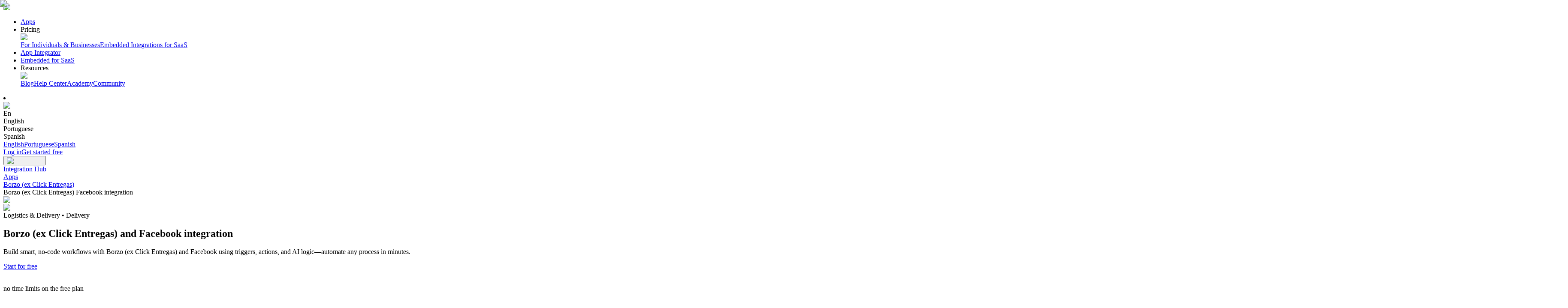

--- FILE ---
content_type: text/html; charset=utf-8
request_url: https://albato.com/connect/clickentregas-with-facebook
body_size: 55175
content:
<!DOCTYPE html><html lang="en"><head><meta charSet="UTF-8" data-next-head=""/><link rel="icon" href="/images/favicon-16x16.png" data-next-head=""/><link rel="icon" href="/images/favicon-32x32.png" data-next-head=""/><link rel="canonical" href="https://albato.com/connect/clickentregas-with-facebook" data-next-head=""/><link rel="alternate" hrefLang="br" href="https://albato.com/br/connect/clickentregas-with-facebook" data-next-head=""/><link rel="alternate" hrefLang="en" href="https://albato.com/connect/clickentregas-with-facebook" data-next-head=""/><link rel="alternate" hrefLang="es" href="https://albato.com/es/connect/clickentregas-with-facebook" data-next-head=""/><title data-next-head="">Borzo (ex Click Entregas) and Facebook integration. Connect Borzo (ex Click Entregas) to Facebook - integrate easy with Albato</title><meta name="description" content="Integrate Borzo (ex Click Entregas) with Facebook using Albato’s no-code automation platform. Connect Borzo (ex Click Entregas) to Facebook with our integrations in 5 minutes. Build automated workflows and streamline your processes without needing developers." data-next-head=""/><meta name="viewport" content="width=device-width, minimum-scale=1.0, maximum-scale = 1.0, user-scalable = no" data-next-head=""/><meta property="og:url" content="https://albato.com/connect/clickentregas-with-facebook" data-next-head=""/><meta property="og:type" content="website" data-next-head=""/><meta content="Borzo (ex Click Entregas) and Facebook integration. Connect Borzo (ex Click Entregas) to Facebook - integrate easy with Albato" property="og:title" data-next-head=""/><meta content="Integrate Borzo (ex Click Entregas) with Facebook using Albato’s no-code automation platform. Connect Borzo (ex Click Entregas) to Facebook with our integrations in 5 minutes. Build automated workflows and streamline your processes without needing developers." property="og:description" data-next-head=""/><meta property="og:site_name" content="Albato" data-next-head=""/><meta content="https://albato.com/images/previews/en/home.webp" property="og:image" data-next-head=""/><meta content="summary_large_image" name="twitter:card" data-next-head=""/><meta property="twitter:domain" content="albato.com" data-next-head=""/><meta property="twitter:url" content="https://albato.com/connect/clickentregas-with-facebook" data-next-head=""/><meta name="twitter:title" content="Borzo (ex Click Entregas) and Facebook integration. Connect Borzo (ex Click Entregas) to Facebook - integrate easy with Albato" data-next-head=""/><meta name="twitter:description" content="Integrate Borzo (ex Click Entregas) with Facebook using Albato’s no-code automation platform. Connect Borzo (ex Click Entregas) to Facebook with our integrations in 5 minutes. Build automated workflows and streamline your processes without needing developers." data-next-head=""/><meta name="twitter:image" content="https://albato.com/previews/en/home.webp" data-next-head=""/><script id="faq-connect" type="application/ld+json" data-next-head="">{"@context":"https://schema.org","@type":"FAQPage","mainEntity":[{"@type":"Question","name":"Why is Albato the best alternative to Zapier for integrating Borzo (ex Click Entregas) and Facebook?","acceptedAnswer":{"@type":"Answer","text":"Albato is the best alternative to Zapier because it’s about 30% cheaper, making it perfect for small businesses, startups, and entrepreneurs who want to save money on automation tools. Unlike other automation platforms, Albato has preserved its original no-code approach, so you don’t need any technical skills to set up automations between Borzo (ex Click Entregas) and Facebook. It’s super easy to use, and you can create powerful workflows without the hassle.What really sets Albato apart is its excellent customer support — you get real people helping you, no matter which plan you’re on. So if you're looking for a more affordable, user-friendly solution for integrating Borzo (ex Click Entregas) and Facebook, Albato is the way to go!"}},{"@type":"Question","name":"Does Borzo (ex Click Entregas) integrate with Facebook on the free plan?","acceptedAnswer":{"@type":"Answer","text":"Yes, you can integrate Borzo (ex Click Entregas) with Facebook using Albato's free plan. Upon registration, you receive a 7-day trial with full access to all features, allowing you to set up and test your Facebook and Borzo (ex Click Entregas) integration without limitations. After the trial, the free plan provides 100 transactions and up to 5 active automations, enabling you to maintain your Borzo (ex Click Entregas) Facebook integration at no cost."}},{"@type":"Question","name":"How to connect Facebook to Borzo (ex Click Entregas) for scheduled syncs?","acceptedAnswer":{"@type":"Answer","text":"To sync Facebook with Borzo (ex Click Entregas) on a scheduled basis, Albato offers flexible scheduling options for your integrations. Whether you need data synchronization or workflow triggers at specific times, days of the week, or custom intervals, you can achieve this easily using API triggers. Simply configure the “Set Schedule” option to define the desired frequency—hourly, on specific weekdays, on selected days of the month, or through a fully customized schedule. Additionally, Albato provides the Scheduled Trigger, which allows you to activate your scenario according to your personalized timetable. This makes Borzo (ex Click Entregas) integration with Facebook seamless and tailored to your specific needs."}},{"@type":"Question","name":"Does Borzo (ex Click Entregas) integrate with Facebook in real time?","acceptedAnswer":{"@type":"Answer","text":"Yes, Borzo (ex Click Entregas) integrates with Facebook in real time using Albato's flexible trigger system. This system supports two types of triggers: Webhook Triggers and API Triggers.Webhook Triggers: These triggers activate your Borzo (ex Click Entregas) integration with Facebook instantly when a specified event occurs in the source application. They enable immediate data transfer and real-time synchronization between your applications.API Triggers: These triggers poll your system for new events at regular intervals—every 15 minutes, 10 minutes, or as frequently as every minute, depending on your subscription plan. While not instantaneous, they provide near real-time Borzo (ex Click Entregas) and Facebook integration.You can identify the type of trigger by specific icons during the automation setup process in Albato. This allows you to choose the most suitable method for your Facebook integration with Borzo (ex Click Entregas), ensuring your workflows operate according to your requirements."}},{"@type":"Question","name":"How to connect Borzo (ex Click Entregas) to Facebook?","acceptedAnswer":{"@type":"Answer","text":"Setting up an integration between Borzo (ex Click Entregas) and Facebook on Albato is simple and requires no technical skills. Just follow these steps: 1. Log in to your Albato account. If you don’t have one yet, sign up — it's quick and easy. 2) Go to the Integrations section and select Borzo (ex Click Entregas) and Facebook from the list of available apps. 3) Choose triggers and actions. You’ll need to define an event in Borzo (ex Click Entregas) (the trigger) that will cause an action in Facebook, such as sending data or creating an entry. 4) Map the fields. Use Albato’s data mapping tool to match specific fields between Borzo (ex Click Entregas) and Facebook, ensuring accurate data transfer. Once the integration is live, data will flow seamlessly between Borzo (ex Click Entregas) and Facebook, automating your workflows and saving you time."}},{"@type":"Question","name":"How to connect Borzo (ex Click Entregas) to Facebook to sync historical data?","acceptedAnswer":{"@type":"Answer","text":"To sync Borzo (ex Click Entregas) with Facebook and transfer historical data, Albato provides a dedicated Migration Mode. This feature allows you to retrieve and send data from past periods, unlike real-time synchronization, which triggers automation only for new events occurring after setup.With Migration Mode, you can configure the transfer of data from any desired timeframe—whether for all historical records or through periodic migrations. To check if Migration Mode is available for your Facebook integration with Borzo (ex Click Entregas), log in to your Albato account, select the trigger event for your app, and look for the Migration Mode icon. If it's not visible or you need further clarification, feel free to contact our customer support team for assistance."}},{"@type":"Question","name":"How to connect Facebook to Borzo (ex Click Entregas) for two-way synchronization?","acceptedAnswer":{"@type":"Answer","text":"To integrate Facebook with Borzo (ex Click Entregas)  for two-way synchronization, Albato uses a system of triggers and actions. You can link Borzo (ex Click Entregas) to Facebook by setting up two separate automations. The first automation sent data from Borzo (ex Click Entregas) to Facebook. For instance, when a record is created or updated in Borzo (ex Click Entregas), the automation ensures the changes are reflected in Facebook. The second automation works in reverse, updating Borzo (ex Click Entregas) when changes occur in Facebook.To avoid infinite loops or duplicate updates, apply filters—such as updating only when specific data changes—and use unique record identifiers. This approach ensures seamless Facebook Borzo (ex Click Entregas) integration and keeps your data consistent across both platforms."}}]}</script><script id="item-list" type="application/ld+json" data-next-head="">{"@context":"https://schema.org","@type":"ItemList","itemListElement":[{"@type":"Article","position":1,"url":"https://albato.com/blog/publications/how-to-connect-borzo-to-albato","headline":"How to Connect Borzo to Albato","description":"Connect Borzo with Albato to integrate it with over 1000+ apps, including AI tools like ChatGPT and Claude.","image":"https://albato.com/strapi/uploads/Borzo_26803dfb37.png","datePublished":"2025-09-14T13:57:37.941Z","author":{"@type":"Organization","name":"Albato","url":"https://albato.com"},"provider":{"@type":"Organization","name":"Albato","url":"https://albato.com"}},{"@type":"Article","position":2,"url":"https://albato.com/blog/publications/manychat-check-if-contact-exists-on-the-platform","headline":"How to Check if a Contact Already Exists in ManyChat","description":"You will learn what to do when you want to message a contact who signed up through a form on another platform, such as Facebook Ads.","image":"https://albato.com/strapi/uploads/Manychat_FB_d296151b02.png","datePublished":"2025-08-18T08:35:28.439Z","author":{"@type":"Organization","name":"Albato","url":"https://albato.com"},"provider":{"@type":"Organization","name":"Albato","url":"https://albato.com"}},{"@type":"Article","position":3,"url":"https://albato.com/blog/publications/boost-your-black-friday-results-with-albato","headline":"Boost your Black Friday results with Albato","description":"With Black Friday approaching, it's time to prepare. See how Albato can help you boost your results!","image":"https://albato.com/strapi/uploads/Black_Friday_60d6d61bf4.png","datePublished":"2022-11-21T16:20:25.320Z","author":{"@type":"Organization","name":"Albato","url":"https://albato.com"},"provider":{"@type":"Organization","name":"Albato","url":"https://albato.com"}},{"@type":"Article","position":4,"url":"https://albato.com/blog/publications/facebook-and-google-sheets-automate-lead-management","headline":"Facebook and Google Sheets: Automate Lead Management","description":"In this tutorial, we'll guide you through the process of automating the transfer of new leads from your Facebook advertising account to Google Sheets","image":"https://albato.com/strapi/uploads/Group_2964_ae562a5aec.png","datePublished":"2023-08-09T12:22:22.889Z","author":{"@type":"Organization","name":"Albato","url":"https://albato.com"},"provider":{"@type":"Organization","name":"Albato","url":"https://albato.com"}},{"@type":"Article","position":5,"url":"https://albato.com/blog/publications/facebook-integrations-for-marketers","headline":"Facebook Integrations for Marketers","description":"While your marketing funnels and processes may be complex, taking the first step and implementing these simple integrations can unlock a whole new world of marketing possibilities.","image":"https://albato.com/strapi/uploads/4_Must_Try_Facebook_Integrations_for_Marketers_32ba300d8c.png","datePublished":"2023-07-05T08:55:40.241Z","author":{"@type":"Organization","name":"Albato","url":"https://albato.com"},"provider":{"@type":"Organization","name":"Albato","url":"https://albato.com"}},{"@type":"Article","position":6,"url":"https://albato.com/blog/publications/simplify-facebook-group-management","headline":"Facebook: Streamline Your Group Management","description":"Save time and effort by automating your content posting, allowing you to focus on growing your online community and driving engagement. ","image":"https://albato.com/strapi/uploads/Facebook_Streamline_Your_Group_Management_a37163ab74.png","datePublished":"2023-04-20T08:52:41.299Z","author":{"@type":"Organization","name":"Albato","url":"https://albato.com"},"provider":{"@type":"Organization","name":"Albato","url":"https://albato.com"}},{"@type":"Article","position":7,"url":"https://albato.com/blog/publications/how-to-create-pipedrive-crm-contact-and-deal-from-facebook-lead-ads","headline":"How to Create Pipedrive Contact and Deal from Facebook Lead Ads","description":"How to automatically create Pipedrive contacts and deals from Facebook Lead Ads to streamline your sales process.","image":"https://albato.com/strapi/uploads/How_to_create_Pipedrive_CRM_contact_and_deal_from_Facebook_Lead_Ads_e372aefbc9.webp","datePublished":"2022-01-26T16:37:00.633Z","author":{"@type":"Organization","name":"Albato","url":"https://albato.com"},"provider":{"@type":"Organization","name":"Albato","url":"https://albato.com"}},{"@type":"Article","position":8,"url":"https://albato.com/blog/publications/facebook-lead-ads-and-google-sheets-integrations","headline":"How to Connect Facebook Leads to Google Sheets via Albato","description":"Learn how to automate data transfer from Facebook Ad leads to Google Sheets using Albato. Set up the integration and start syncing your data effortlessly.","image":"https://albato.com/strapi/uploads/Facebook_Lead_Ads_and_Google_Sheets_integrations_0d0e73b37d.webp","datePublished":"2022-01-26T16:39:22.677Z","author":{"@type":"Organization","name":"Albato","url":"https://albato.com"},"provider":{"@type":"Organization","name":"Albato","url":"https://albato.com"}},{"@type":"Article","position":9,"url":"https://albato.com/blog/publications/facebook-test-tool","headline":"How to Test Facebook Lead Ads with Albato Testing Tool","description":"Use the Facebook Lead Ads Testing Tool to send test leads, remove previous data, and verify automation in Albato","image":"https://albato.com/strapi/uploads/Facebook_Lead_Ads_Testing_Tool_3f09ed9f0a.webp","datePublished":"2022-01-26T16:39:42.531Z","author":{"@type":"Organization","name":"Albato","url":"https://albato.com"},"provider":{"@type":"Organization","name":"Albato","url":"https://albato.com"}}]}</script><link rel="preload" href="/_next/static/css/06bebfb4212cb274.css" as="style"/><link rel="stylesheet" href="/_next/static/css/06bebfb4212cb274.css" data-n-g=""/><link rel="preload" href="/_next/static/css/162e6051e34c8484.css" as="style"/><link rel="stylesheet" href="/_next/static/css/162e6051e34c8484.css" data-n-p=""/><link rel="preload" href="/_next/static/css/40f1a7e256f83c5f.css" as="style"/><link rel="stylesheet" href="/_next/static/css/40f1a7e256f83c5f.css" data-n-p=""/><link rel="preload" href="/_next/static/css/a05baef92c054871.css" as="style"/><link rel="stylesheet" href="/_next/static/css/a05baef92c054871.css" data-n-p=""/><noscript data-n-css=""></noscript><script defer="" nomodule="" src="/_next/static/chunks/polyfills-42372ed130431b0a.js"></script><script src="/_next/static/chunks/webpack-03b2e28e700f92cb.js" defer=""></script><script src="/_next/static/chunks/framework-c2487a5643fa0319.js" defer=""></script><script src="/_next/static/chunks/main-5848e48d79acad4a.js" defer=""></script><script src="/_next/static/chunks/pages/_app-0ca5dff1e2c7c456.js" defer=""></script><script src="/_next/static/chunks/3625-6cf6b63175b8fe2e.js" defer=""></script><script src="/_next/static/chunks/1104-3c8eac792ccf566c.js" defer=""></script><script src="/_next/static/chunks/4261-f10929e9de5ce823.js" defer=""></script><script src="/_next/static/chunks/827-cb8be699dc5f4555.js" defer=""></script><script src="/_next/static/chunks/2784-e824cebf0273bfdc.js" defer=""></script><script src="/_next/static/chunks/6572-04f057b849408da9.js" defer=""></script><script src="/_next/static/chunks/3047-5daf07627317e36a.js" defer=""></script><script src="/_next/static/chunks/505-f069f21c412ba261.js" defer=""></script><script src="/_next/static/chunks/320-cd9291f4a73088fa.js" defer=""></script><script src="/_next/static/chunks/311-9c818b9a3c16cb00.js" defer=""></script><script src="/_next/static/chunks/8291-64edba1cca319a81.js" defer=""></script><script src="/_next/static/chunks/pages/connect/%5Bpair%5D-a37df632c6db8d24.js" defer=""></script><script src="/_next/static/thdN3vakpjiZ7yrIqZNJY/_buildManifest.js" defer=""></script><script src="/_next/static/thdN3vakpjiZ7yrIqZNJY/_ssgManifest.js" defer=""></script></head><body><div id="__next"><noscript><iframe src="https://www.googletagmanager.com/ns.html?id=GTM-5T8HZQ" height="0" width="0" style="display:none;visibility:hidden"></iframe></noscript><div style="background:#fffff;min-height:100vh;display:flex;flex-direction:column" class="connect_mainLayout__Rolk1"><header class="Header_headerOuter__Dzf1_ "><div class="Header_headerInner__mzflS"><div><a href="/"><img alt="logo main" loading="lazy" width="123" height="28" decoding="async" data-nimg="1" class="Header_headerLogo__jQNRF" style="color:transparent" src="/_next/static/media/Logo.e59ec163.svg"/></a></div><nav class="Header_navList__mUSfD"><ul><li class="menuItem_menuItem__OVqpx"><a href="/apps">Apps</a></li><li class="ResourceMenu_resourceMenu__1MA02"><div><div class="ResourceMenu_titleWrap__EusVF">Pricing</div><span class="ResourceMenu_imgDown__jC3qk"><img alt="Menu" loading="lazy" width="20" height="20" decoding="async" data-nimg="1" style="color:transparent" src="/_next/static/media/Down.664408f4.svg"/></span></div><div class="ResourceMenu_listWrap__VdVxU"><div class="ResourceMenu_resourceList__ZDeNJ"><a class="ResourceMenu_listLinks__OnOTD" href="/pricing">For Individuals &amp; Businesses</a><a class="ResourceMenu_listLinks__OnOTD" href="/embedded/pricing">Embedded Integrations for SaaS</a></div></div></li><li class="menuItem_menuItem__OVqpx"><a href="https://content.albato.com/app-integrator">App Integrator</a></li><li class="menuItem_menuItem__OVqpx"><a href="/embedded">Embedded for SaaS</a></li><li class="ResourceMenu_resourceMenu__1MA02"><div><div class="ResourceMenu_titleWrap__EusVF">Resources</div><span class="ResourceMenu_imgDown__jC3qk"><img alt="Menu" loading="lazy" width="20" height="20" decoding="async" data-nimg="1" style="color:transparent" src="/_next/static/media/Down.664408f4.svg"/></span></div><div class="ResourceMenu_listWrap__VdVxU"><div class="ResourceMenu_resourceList__ZDeNJ"><a class="ResourceMenu_listLinks__OnOTD" href="/blog/all">Blog</a><a class="ResourceMenu_listLinks__OnOTD" href="https://wiki.albato.com/en">Help Center</a><a class="ResourceMenu_listLinks__OnOTD" href="https://academy.albato.com/home">Academy</a><a class="ResourceMenu_listLinks__OnOTD" href="https://www.facebook.com/groups/albatocommunity">Community</a></div></div></li></ul></nav><div class="Header_wrapLanguageBlock__ZP17o"><li class="languageSection_languageMenu__xmU0I"><div class="languageSection_languageHeader__itp9S"><img alt="Language" loading="lazy" width="20" height="20" decoding="async" data-nimg="1" class="languageSection_languageIcon__gMTaP" style="color:transparent" src="/_next/static/media/Language.7a7e0dbd.svg"/><div class="">En</div></div><div class="languageSection_listWrap__tGslc"><div class="languageSection_languageList__krr9O"><div class="languageSection_bgItem__JxIkU languageSection_languageOption__Ozsh7">English</div><div class="languageSection_languageOption__Ozsh7">Portuguese</div><div class="languageSection_languageOption__Ozsh7">Spanish</div><div class="hidden"><a href="/en">English</a><a href="/br">Portuguese</a><a href="/es">Spanish</a></div></div></div></li><div class="LoginAndSing_buttonsWrap__cdyiR"><a href="/app/user/auth/login?lang=en" class="LoginAndSing_loginBtn__Zp4S0">Log in</a><a href="/app/user/signup?lang=en" class="LoginAndSing_startedBtn__hNRTH">Get started free</a></div><button title="button" class="Header_burgerBtn__KN8ac"><img alt="search icon" loading="lazy" width="32" height="32" decoding="async" data-nimg="1" style="color:transparent" src="/_next/static/media/menu-1.22.07e5be20.svg"/></button></div></div></header><main><div class="container_container__NHDUg"><nav class="breadcrumbs_navWrap__cEd_z"><div><span class="breadcrumbs_linkWrap__iqx5B"><a class="breadcrumbs_link__oeXTz" href="/">Integration Hub</a><img alt="" loading="lazy" width="16" height="16" decoding="async" data-nimg="1" class="inline" style="color:transparent" src="/_next/static/media/NavLinkIcon.ad284256.svg"/></span></div><div><span class="breadcrumbs_linkWrap__iqx5B"><a class="breadcrumbs_link__oeXTz" href="/apps">Apps</a><img alt="" loading="lazy" width="16" height="16" decoding="async" data-nimg="1" class="inline" style="color:transparent" src="/_next/static/media/NavLinkIcon.ad284256.svg"/></span></div><div><span class="breadcrumbs_linkWrap__iqx5B"><a class="breadcrumbs_link__oeXTz" href="/apps/clickentregas">Borzo (ex Click Entregas)</a><img alt="" loading="lazy" width="16" height="16" decoding="async" data-nimg="1" class="inline" style="color:transparent" src="/_next/static/media/NavLinkIcon.ad284256.svg"/></span></div><div><span class="breadcrumbs_currentPageName__VXaVU">Borzo (ex Click Entregas) Facebook integration</span></div></nav></div><div class="bg-light-gray-7"><section class="hero-integrations_section__UTZt2"><div class="hero-integrations_appsLogoWrap___PWIS"><div class="hero-integrations_appLogo__FN1DI"><img alt="Borzo (ex Click Entregas)" loading="lazy" width="100" height="100" decoding="async" data-nimg="1" style="color:transparent" srcSet="/_next/image?url=https%3A%2F%2Falbatocdn3.albato.net%2Flogos%2Fclickentregas%2F100x100.png&amp;w=128&amp;q=75 1x, /_next/image?url=https%3A%2F%2Falbatocdn3.albato.net%2Flogos%2Fclickentregas%2F100x100.png&amp;w=256&amp;q=75 2x" src="/_next/image?url=https%3A%2F%2Falbatocdn3.albato.net%2Flogos%2Fclickentregas%2F100x100.png&amp;w=256&amp;q=75"/></div><div class="hero-integrations_appLogo__FN1DI"><img alt="Facebook" loading="lazy" width="100" height="100" decoding="async" data-nimg="1" style="color:transparent" srcSet="/_next/image?url=https%3A%2F%2Falbatocdn3.albato.net%2Flogos%2Ffacebook%2F100x100.png&amp;w=128&amp;q=75 1x, /_next/image?url=https%3A%2F%2Falbatocdn3.albato.net%2Flogos%2Ffacebook%2F100x100.png&amp;w=256&amp;q=75 2x" src="/_next/image?url=https%3A%2F%2Falbatocdn3.albato.net%2Flogos%2Ffacebook%2F100x100.png&amp;w=256&amp;q=75"/></div></div><div class="hero-integrations_categoriesWrap__k1vS4"><span class="hero-integrations_category__cyts7">Logistics &amp; Delivery<!-- --> • </span><span class="hero-integrations_category__cyts7">Delivery</span></div><h1 class="hero-integrations_title__OxUlu">Borzo (ex Click Entregas) and Facebook integration</h1><p class="hero-integrations_subtitle__jS5_D">Build smart, no-code workflows with Borzo (ex Click Entregas) and Facebook using triggers, actions, and AI logic—automate any process in minutes.</p><a href="/app/user/signup?lang=en" target="_self" class="button_button__ccz68 button_medium__tgf8n">Start for free</a><div class="hero-integrations_captionsWrap__y3Dyh"><div class="button-caption_caption__HXcfK"><img alt="" loading="lazy" width="17" height="16" decoding="async" data-nimg="1" class="button-caption_image__2Hw7u" style="color:transparent" src="/_next/static/media/icon-check.4be83fba.svg"/><p class="button-caption_text__0aclP">no time limits on the free plan</p></div><div class="button-caption_caption__HXcfK"><img alt="" loading="lazy" width="17" height="16" decoding="async" data-nimg="1" class="button-caption_image__2Hw7u" style="color:transparent" src="/_next/static/media/icon-check.4be83fba.svg"/><p class="button-caption_text__0aclP">no credit card required</p></div></div><section class="integrations-benefits-section_section__WQRUR"><div class="integrations-benefit-card_wrapper__DWGPr integrations-benefit-card_violet__VHc2V"><img alt="Icon" loading="lazy" width="21" height="21" decoding="async" data-nimg="1" style="color:transparent" srcSet="/_next/image?url=%2Fimages%2Fapp-page%2Fhero-integrations%2Fbenefits%2Felements.webp&amp;w=32&amp;q=75 1x, /_next/image?url=%2Fimages%2Fapp-page%2Fhero-integrations%2Fbenefits%2Felements.webp&amp;w=48&amp;q=75 2x" src="/_next/image?url=%2Fimages%2Fapp-page%2Fhero-integrations%2Fbenefits%2Felements.webp&amp;w=48&amp;q=75"/><h3>Clear pricing with no hidden fees</h3></div><div class="integrations-benefit-card_wrapper__DWGPr integrations-benefit-card_yellow__Sq82g"><img alt="Icon" loading="lazy" width="21" height="21" decoding="async" data-nimg="1" style="color:transparent" srcSet="/_next/image?url=%2Fimages%2Fconnect%2Fbenefits%2Fpayment-gateway.webp&amp;w=32&amp;q=75 1x, /_next/image?url=%2Fimages%2Fconnect%2Fbenefits%2Fpayment-gateway.webp&amp;w=48&amp;q=75 2x" src="/_next/image?url=%2Fimages%2Fconnect%2Fbenefits%2Fpayment-gateway.webp&amp;w=48&amp;q=75"/><h3>Efficient transaction management = lower costs</h3></div><div class="integrations-benefit-card_wrapper__DWGPr integrations-benefit-card_green__bCn3Z"><img alt="Icon" loading="lazy" width="21" height="21" decoding="async" data-nimg="1" style="color:transparent" srcSet="/_next/image?url=%2Fimages%2Fconnect%2Fbenefits%2Fdata-process.webp&amp;w=32&amp;q=75 1x, /_next/image?url=%2Fimages%2Fconnect%2Fbenefits%2Fdata-process.webp&amp;w=48&amp;q=75 2x" src="/_next/image?url=%2Fimages%2Fconnect%2Fbenefits%2Fdata-process.webp&amp;w=48&amp;q=75"/><h3>Move your historical data in just a few clicks</h3></div><div class="integrations-benefit-card_wrapper__DWGPr integrations-benefit-card_blue___xDTF"><img alt="Icon" loading="lazy" width="21" height="21" decoding="async" data-nimg="1" style="color:transparent" srcSet="/_next/image?url=%2Fimages%2Fconnect%2Fbenefits%2Fcustomer-support.webp&amp;w=32&amp;q=75 1x, /_next/image?url=%2Fimages%2Fconnect%2Fbenefits%2Fcustomer-support.webp&amp;w=48&amp;q=75 2x" src="/_next/image?url=%2Fimages%2Fconnect%2Fbenefits%2Fcustomer-support.webp&amp;w=48&amp;q=75"/><h3>Talk to support that actually helps—fast</h3></div></section></section></div><section class="integrations-trust-section_section__VX_h9"><h2 class="integrations-trust-section_title__iZPan">Trusted by 10,000+ teams around the world</h2><div class="integrations-awards-row_awardsRow__8kgjX"><div class="integrations-awards-row_track__qt1Yq"><div class="integrations-awards-row_item__SixF0" aria-hidden="false"><img alt="Best results" loading="lazy" width="66" height="76" decoding="async" data-nimg="1" style="color:transparent" srcSet="/_next/image?url=%2Fimages%2Fhome%2Fg2-bages%2Fbest-results-total.png&amp;w=96&amp;q=75 1x, /_next/image?url=%2Fimages%2Fhome%2Fg2-bages%2Fbest-results-total.png&amp;w=256&amp;q=75 2x" src="/_next/image?url=%2Fimages%2Fhome%2Fg2-bages%2Fbest-results-total.png&amp;w=256&amp;q=75"/></div><div class="integrations-awards-row_item__SixF0" aria-hidden="false"><img alt="G2 High Performer 2025" loading="lazy" width="66" height="76" decoding="async" data-nimg="1" style="color:transparent" srcSet="/_next/image?url=%2Fimages%2Fembedded%2Fhero%2Fg2-badges%2Fhigh-performer-25.png&amp;w=96&amp;q=75 1x, /_next/image?url=%2Fimages%2Fembedded%2Fhero%2Fg2-badges%2Fhigh-performer-25.png&amp;w=256&amp;q=75 2x" src="/_next/image?url=%2Fimages%2Fembedded%2Fhero%2Fg2-badges%2Fhigh-performer-25.png&amp;w=256&amp;q=75"/></div><div class="integrations-awards-row_item__SixF0" aria-hidden="false"><img alt="G2 Regional Leader 2025" loading="lazy" width="66" height="76" decoding="async" data-nimg="1" style="color:transparent" srcSet="/_next/image?url=%2Fimages%2Fembedded%2Fhero%2Fg2-badges%2Fregional-leader-25.png&amp;w=96&amp;q=75 1x, /_next/image?url=%2Fimages%2Fembedded%2Fhero%2Fg2-badges%2Fregional-leader-25.png&amp;w=256&amp;q=75 2x" src="/_next/image?url=%2Fimages%2Fembedded%2Fhero%2Fg2-badges%2Fregional-leader-25.png&amp;w=256&amp;q=75"/></div><div class="integrations-awards-row_item__SixF0" aria-hidden="false"><img alt="G2 Grid Leader 2025" loading="lazy" width="66" height="76" decoding="async" data-nimg="1" style="color:transparent" srcSet="/_next/image?url=%2Fimages%2Fembedded%2Fhero%2Fg2-badges%2Fgrid-leader-25.png&amp;w=96&amp;q=75 1x, /_next/image?url=%2Fimages%2Fembedded%2Fhero%2Fg2-badges%2Fgrid-leader-25.png&amp;w=256&amp;q=75 2x" src="/_next/image?url=%2Fimages%2Fembedded%2Fhero%2Fg2-badges%2Fgrid-leader-25.png&amp;w=256&amp;q=75"/></div><div class="integrations-awards-row_item__SixF0" aria-hidden="false"><img alt="Capterra Best Value 2025" loading="lazy" width="83" height="75" decoding="async" data-nimg="1" style="color:transparent" srcSet="/_next/image?url=%2Fimages%2Fhome%2Fg2-bages%2Fcapterra-best-value-25.png&amp;w=96&amp;q=75 1x, /_next/image?url=%2Fimages%2Fhome%2Fg2-bages%2Fcapterra-best-value-25.png&amp;w=256&amp;q=75 2x" src="/_next/image?url=%2Fimages%2Fhome%2Fg2-bages%2Fcapterra-best-value-25.png&amp;w=256&amp;q=75"/></div><div class="integrations-awards-row_item__SixF0" aria-hidden="false"><img alt="gdpr" loading="lazy" width="76" height="76" decoding="async" data-nimg="1" style="color:transparent" srcSet="/_next/image?url=%2Fimages%2Fhome%2Fawards-and-badges%2Fgdpr-icon.png&amp;w=96&amp;q=75 1x, /_next/image?url=%2Fimages%2Fhome%2Fawards-and-badges%2Fgdpr-icon.png&amp;w=256&amp;q=75 2x" src="/_next/image?url=%2Fimages%2Fhome%2Fawards-and-badges%2Fgdpr-icon.png&amp;w=256&amp;q=75"/></div><div class="integrations-awards-row_item__SixF0" aria-hidden="false"><img alt="Soc 2" loading="lazy" width="76" height="76" decoding="async" data-nimg="1" style="color:transparent" srcSet="/_next/image?url=%2Fimages%2Fhome%2Fawards-and-badges%2Fsoc-icon.png&amp;w=96&amp;q=75 1x, /_next/image?url=%2Fimages%2Fhome%2Fawards-and-badges%2Fsoc-icon.png&amp;w=256&amp;q=75 2x" src="/_next/image?url=%2Fimages%2Fhome%2Fawards-and-badges%2Fsoc-icon.png&amp;w=256&amp;q=75"/></div><div class="integrations-awards-row_item__SixF0" aria-hidden="false"><img alt="PH Top of the Day" loading="lazy" width="219.12" height="46" decoding="async" data-nimg="1" style="color:transparent" src="/images/embedded/hero/ph-top-day.svg"/></div><div class="integrations-awards-row_item__SixF0" aria-hidden="false"><img alt="Golden Kitty" loading="lazy" width="160" height="48.5" decoding="async" data-nimg="1" style="color:transparent" srcSet="/_next/image?url=%2Fimages%2Fhome%2Fawards-and-badges%2Fgolden-kitty.webp&amp;w=256&amp;q=75 1x, /_next/image?url=%2Fimages%2Fhome%2Fawards-and-badges%2Fgolden-kitty.webp&amp;w=384&amp;q=75 2x" src="/_next/image?url=%2Fimages%2Fhome%2Fawards-and-badges%2Fgolden-kitty.webp&amp;w=384&amp;q=75"/></div><div class="integrations-awards-row_item__SixF0" aria-hidden="false"><img alt="PH Product of the Month" loading="lazy" width="219.12" height="46" decoding="async" data-nimg="1" style="color:transparent" src="/images/embedded/hero/g2-badges/product-of-month.svg"/></div><div class="integrations-awards-row_item__SixF0" aria-hidden="true"><img alt="Best results" loading="lazy" width="66" height="76" decoding="async" data-nimg="1" style="color:transparent" srcSet="/_next/image?url=%2Fimages%2Fhome%2Fg2-bages%2Fbest-results-total.png&amp;w=96&amp;q=75 1x, /_next/image?url=%2Fimages%2Fhome%2Fg2-bages%2Fbest-results-total.png&amp;w=256&amp;q=75 2x" src="/_next/image?url=%2Fimages%2Fhome%2Fg2-bages%2Fbest-results-total.png&amp;w=256&amp;q=75"/></div><div class="integrations-awards-row_item__SixF0" aria-hidden="true"><img alt="G2 High Performer 2025" loading="lazy" width="66" height="76" decoding="async" data-nimg="1" style="color:transparent" srcSet="/_next/image?url=%2Fimages%2Fembedded%2Fhero%2Fg2-badges%2Fhigh-performer-25.png&amp;w=96&amp;q=75 1x, /_next/image?url=%2Fimages%2Fembedded%2Fhero%2Fg2-badges%2Fhigh-performer-25.png&amp;w=256&amp;q=75 2x" src="/_next/image?url=%2Fimages%2Fembedded%2Fhero%2Fg2-badges%2Fhigh-performer-25.png&amp;w=256&amp;q=75"/></div><div class="integrations-awards-row_item__SixF0" aria-hidden="true"><img alt="G2 Regional Leader 2025" loading="lazy" width="66" height="76" decoding="async" data-nimg="1" style="color:transparent" srcSet="/_next/image?url=%2Fimages%2Fembedded%2Fhero%2Fg2-badges%2Fregional-leader-25.png&amp;w=96&amp;q=75 1x, /_next/image?url=%2Fimages%2Fembedded%2Fhero%2Fg2-badges%2Fregional-leader-25.png&amp;w=256&amp;q=75 2x" src="/_next/image?url=%2Fimages%2Fembedded%2Fhero%2Fg2-badges%2Fregional-leader-25.png&amp;w=256&amp;q=75"/></div><div class="integrations-awards-row_item__SixF0" aria-hidden="true"><img alt="G2 Grid Leader 2025" loading="lazy" width="66" height="76" decoding="async" data-nimg="1" style="color:transparent" srcSet="/_next/image?url=%2Fimages%2Fembedded%2Fhero%2Fg2-badges%2Fgrid-leader-25.png&amp;w=96&amp;q=75 1x, /_next/image?url=%2Fimages%2Fembedded%2Fhero%2Fg2-badges%2Fgrid-leader-25.png&amp;w=256&amp;q=75 2x" src="/_next/image?url=%2Fimages%2Fembedded%2Fhero%2Fg2-badges%2Fgrid-leader-25.png&amp;w=256&amp;q=75"/></div><div class="integrations-awards-row_item__SixF0" aria-hidden="true"><img alt="Capterra Best Value 2025" loading="lazy" width="83" height="75" decoding="async" data-nimg="1" style="color:transparent" srcSet="/_next/image?url=%2Fimages%2Fhome%2Fg2-bages%2Fcapterra-best-value-25.png&amp;w=96&amp;q=75 1x, /_next/image?url=%2Fimages%2Fhome%2Fg2-bages%2Fcapterra-best-value-25.png&amp;w=256&amp;q=75 2x" src="/_next/image?url=%2Fimages%2Fhome%2Fg2-bages%2Fcapterra-best-value-25.png&amp;w=256&amp;q=75"/></div><div class="integrations-awards-row_item__SixF0" aria-hidden="true"><img alt="gdpr" loading="lazy" width="76" height="76" decoding="async" data-nimg="1" style="color:transparent" srcSet="/_next/image?url=%2Fimages%2Fhome%2Fawards-and-badges%2Fgdpr-icon.png&amp;w=96&amp;q=75 1x, /_next/image?url=%2Fimages%2Fhome%2Fawards-and-badges%2Fgdpr-icon.png&amp;w=256&amp;q=75 2x" src="/_next/image?url=%2Fimages%2Fhome%2Fawards-and-badges%2Fgdpr-icon.png&amp;w=256&amp;q=75"/></div><div class="integrations-awards-row_item__SixF0" aria-hidden="true"><img alt="Soc 2" loading="lazy" width="76" height="76" decoding="async" data-nimg="1" style="color:transparent" srcSet="/_next/image?url=%2Fimages%2Fhome%2Fawards-and-badges%2Fsoc-icon.png&amp;w=96&amp;q=75 1x, /_next/image?url=%2Fimages%2Fhome%2Fawards-and-badges%2Fsoc-icon.png&amp;w=256&amp;q=75 2x" src="/_next/image?url=%2Fimages%2Fhome%2Fawards-and-badges%2Fsoc-icon.png&amp;w=256&amp;q=75"/></div><div class="integrations-awards-row_item__SixF0" aria-hidden="true"><img alt="PH Top of the Day" loading="lazy" width="219.12" height="46" decoding="async" data-nimg="1" style="color:transparent" src="/images/embedded/hero/ph-top-day.svg"/></div><div class="integrations-awards-row_item__SixF0" aria-hidden="true"><img alt="Golden Kitty" loading="lazy" width="160" height="48.5" decoding="async" data-nimg="1" style="color:transparent" srcSet="/_next/image?url=%2Fimages%2Fhome%2Fawards-and-badges%2Fgolden-kitty.webp&amp;w=256&amp;q=75 1x, /_next/image?url=%2Fimages%2Fhome%2Fawards-and-badges%2Fgolden-kitty.webp&amp;w=384&amp;q=75 2x" src="/_next/image?url=%2Fimages%2Fhome%2Fawards-and-badges%2Fgolden-kitty.webp&amp;w=384&amp;q=75"/></div><div class="integrations-awards-row_item__SixF0" aria-hidden="true"><img alt="PH Product of the Month" loading="lazy" width="219.12" height="46" decoding="async" data-nimg="1" style="color:transparent" src="/images/embedded/hero/g2-badges/product-of-month.svg"/></div></div></div><div class="container_container__NHDUg"><div class="testimonial_testimonial__W798c testimonial_integrations__GiIi4"><img alt="app.integrationsTrustSection.testimonial.author" loading="lazy" width="68" height="68" decoding="async" data-nimg="1" class="testimonial_avatar__j_dPi testimonial_circleAvatar__a6qiT" style="color:transparent" srcSet="/_next/image?url=%2Fimages%2Fhome%2Ftestimonial%2Fdavid.webp&amp;w=96&amp;q=75 1x, /_next/image?url=%2Fimages%2Fhome%2Ftestimonial%2Fdavid.webp&amp;w=256&amp;q=75 2x" src="/_next/image?url=%2Fimages%2Fhome%2Ftestimonial%2Fdavid.webp&amp;w=256&amp;q=75"/><div><p class="testimonial_quote__JzN4q">Super easy platform for automations. It&#x27;s very easy to use. UX and UI is clean and not confusing as other similar apps.</p><p class="testimonial_authorName__yAjuf">David K.</p></div></div></div></section><div class="connect_actionsTriggersWrapper__adarA"><div class="container_container__NHDUg"><div class="trigger-actions_wrapper__DUm0D"><div class="trigger-actions_header__zT5m5"><h2 class="trigger-actions_title__rBqlY">Triggers and actions for Facebook and Borzo (ex Click Entregas) integration</h2><p class="trigger-actions_subtitle__DNWBS">In Borzo (ex Click Entregas) and Facebook integration triggers start workflows when something happens, while actions make changes in response.</p></div><div><nav class="trigger-actions_tabsWrap__EICci"><ul class="trigger-actions_tabs__Sxz6N" role="tablist"><li class="trigger-actions_tab__Q58Rb trigger-actions_active__IK_3K" role="tab">Triggers&amp;Actions</li><li class="trigger-actions_tab__Q58Rb" role="tab">Triggers</li><li class="trigger-actions_tab__Q58Rb" role="tab">Actions</li></ul></nav><div><div class="trigger-actions_column__u6LX_"><p class="trigger-actions_nameColumn__XhBhf">Triggers 7</p><div class="trigger-actions_triggerItems__jqwRh"><div class="trigger-action-item_wrapper__lnpnO bg-white"><div class="trigger-action-item_header__AAK_e"><img alt="Borzo (ex Click Entregas) integration" loading="lazy" width="40" height="40" decoding="async" data-nimg="1" class="trigger-action-item_logo__Fp5Q9" style="color:transparent" srcSet="/_next/image?url=https%3A%2F%2Falbatocdn3.albato.net%2Flogos%2Fclickentregas%2F100x100.png&amp;w=48&amp;q=75 1x, /_next/image?url=https%3A%2F%2Falbatocdn3.albato.net%2Flogos%2Fclickentregas%2F100x100.png&amp;w=96&amp;q=75 2x" src="/_next/image?url=https%3A%2F%2Falbatocdn3.albato.net%2Flogos%2Fclickentregas%2F100x100.png&amp;w=96&amp;q=75"/><h3 class="trigger-action-item_title__zwueD">Changes to order</h3></div><div class="trigger-action-item_footer__OgslZ trigger-action-item_footerWhite__6ZT3b"><p>Triggers</p><a title="Borzo (ex Click Entregas) integration" aria-label="Borzo (ex Click Entregas) integration" href="/app/user/signup?lang=en">Try it now!</a></div></div><div class="trigger-action-item_wrapper__lnpnO bg-white"><div class="trigger-action-item_header__AAK_e"><img alt="Borzo (ex Click Entregas) integration" loading="lazy" width="40" height="40" decoding="async" data-nimg="1" class="trigger-action-item_logo__Fp5Q9" style="color:transparent" srcSet="/_next/image?url=https%3A%2F%2Falbatocdn3.albato.net%2Flogos%2Fclickentregas%2F100x100.png&amp;w=48&amp;q=75 1x, /_next/image?url=https%3A%2F%2Falbatocdn3.albato.net%2Flogos%2Fclickentregas%2F100x100.png&amp;w=96&amp;q=75 2x" src="/_next/image?url=https%3A%2F%2Falbatocdn3.albato.net%2Flogos%2Fclickentregas%2F100x100.png&amp;w=96&amp;q=75"/><h3 class="trigger-action-item_title__zwueD">Delivery changes</h3></div><div class="trigger-action-item_footer__OgslZ trigger-action-item_footerWhite__6ZT3b"><p>Triggers</p><a title="Borzo (ex Click Entregas) integration" aria-label="Borzo (ex Click Entregas) integration" href="/app/user/signup?lang=en">Try it now!</a></div></div><div class="trigger-action-item_wrapper__lnpnO bg-white"><div class="trigger-action-item_header__AAK_e"><img alt="Facebook integration" loading="lazy" width="40" height="40" decoding="async" data-nimg="1" class="trigger-action-item_logo__Fp5Q9" style="color:transparent" srcSet="/_next/image?url=https%3A%2F%2Falbatocdn3.albato.net%2Flogos%2Ffacebook%2F100x100.png&amp;w=48&amp;q=75 1x, /_next/image?url=https%3A%2F%2Falbatocdn3.albato.net%2Flogos%2Ffacebook%2F100x100.png&amp;w=96&amp;q=75 2x" src="/_next/image?url=https%3A%2F%2Falbatocdn3.albato.net%2Flogos%2Ffacebook%2F100x100.png&amp;w=96&amp;q=75"/><h3 class="trigger-action-item_title__zwueD">Lead Ad(Deprecated)</h3></div><div class="trigger-action-item_footer__OgslZ trigger-action-item_footerWhite__6ZT3b"><p>Triggers</p><a title="Facebook integration" aria-label="Facebook integration" href="/app/user/signup?lang=en">Try it now!</a></div></div><div class="trigger-action-item_wrapper__lnpnO bg-white"><div class="trigger-action-item_header__AAK_e"><img alt="Facebook integration" loading="lazy" width="40" height="40" decoding="async" data-nimg="1" class="trigger-action-item_logo__Fp5Q9" style="color:transparent" srcSet="/_next/image?url=https%3A%2F%2Falbatocdn3.albato.net%2Flogos%2Ffacebook%2F100x100.png&amp;w=48&amp;q=75 1x, /_next/image?url=https%3A%2F%2Falbatocdn3.albato.net%2Flogos%2Ffacebook%2F100x100.png&amp;w=96&amp;q=75 2x" src="/_next/image?url=https%3A%2F%2Falbatocdn3.albato.net%2Flogos%2Ffacebook%2F100x100.png&amp;w=96&amp;q=75"/><h3 class="trigger-action-item_title__zwueD">Ad expenses</h3></div><div class="trigger-action-item_footer__OgslZ trigger-action-item_footerWhite__6ZT3b"><p>Triggers</p><a title="Facebook integration" aria-label="Facebook integration" href="/app/user/signup?lang=en">Try it now!</a></div></div></div></div><div class="trigger-actions_column__u6LX_"><p class="trigger-actions_nameColumn__XhBhf">Actions 6</p><div class="trigger-actions_actionItems__aonwg"><div class="trigger-action-item_wrapper__lnpnO bg-white"><div class="trigger-action-item_header__AAK_e"><img alt="Borzo (ex Click Entregas) integration" loading="lazy" width="40" height="40" decoding="async" data-nimg="1" class="trigger-action-item_logo__Fp5Q9" style="color:transparent" srcSet="/_next/image?url=https%3A%2F%2Falbatocdn3.albato.net%2Flogos%2Fclickentregas%2F100x100.png&amp;w=48&amp;q=75 1x, /_next/image?url=https%3A%2F%2Falbatocdn3.albato.net%2Flogos%2Fclickentregas%2F100x100.png&amp;w=96&amp;q=75 2x" src="/_next/image?url=https%3A%2F%2Falbatocdn3.albato.net%2Flogos%2Fclickentregas%2F100x100.png&amp;w=96&amp;q=75"/><h3 class="trigger-action-item_title__zwueD">Delivery cost calculation</h3></div><div class="trigger-action-item_footer__OgslZ trigger-action-item_footerWhite__6ZT3b"><p>Actions</p><a title="Borzo (ex Click Entregas) integration" aria-label="Borzo (ex Click Entregas) integration" href="/app/user/signup?lang=en">Try it now!</a></div></div><div class="trigger-action-item_wrapper__lnpnO bg-white"><div class="trigger-action-item_header__AAK_e"><img alt="Borzo (ex Click Entregas) integration" loading="lazy" width="40" height="40" decoding="async" data-nimg="1" class="trigger-action-item_logo__Fp5Q9" style="color:transparent" srcSet="/_next/image?url=https%3A%2F%2Falbatocdn3.albato.net%2Flogos%2Fclickentregas%2F100x100.png&amp;w=48&amp;q=75 1x, /_next/image?url=https%3A%2F%2Falbatocdn3.albato.net%2Flogos%2Fclickentregas%2F100x100.png&amp;w=96&amp;q=75 2x" src="/_next/image?url=https%3A%2F%2Falbatocdn3.albato.net%2Flogos%2Fclickentregas%2F100x100.png&amp;w=96&amp;q=75"/><h3 class="trigger-action-item_title__zwueD">Create an order</h3></div><div class="trigger-action-item_footer__OgslZ trigger-action-item_footerWhite__6ZT3b"><p>Actions</p><a title="Borzo (ex Click Entregas) integration" aria-label="Borzo (ex Click Entregas) integration" href="/app/user/signup?lang=en">Try it now!</a></div></div><div class="trigger-action-item_wrapper__lnpnO bg-white"><div class="trigger-action-item_header__AAK_e"><img alt="Facebook integration" loading="lazy" width="40" height="40" decoding="async" data-nimg="1" class="trigger-action-item_logo__Fp5Q9" style="color:transparent" srcSet="/_next/image?url=https%3A%2F%2Falbatocdn3.albato.net%2Flogos%2Ffacebook%2F100x100.png&amp;w=48&amp;q=75 1x, /_next/image?url=https%3A%2F%2Falbatocdn3.albato.net%2Flogos%2Ffacebook%2F100x100.png&amp;w=96&amp;q=75 2x" src="/_next/image?url=https%3A%2F%2Falbatocdn3.albato.net%2Flogos%2Ffacebook%2F100x100.png&amp;w=96&amp;q=75"/><h3 class="trigger-action-item_title__zwueD">Find ad by id</h3></div><div class="trigger-action-item_footer__OgslZ trigger-action-item_footerWhite__6ZT3b"><p>Actions</p><a title="Facebook integration" aria-label="Facebook integration" href="/app/user/signup?lang=en">Try it now!</a></div></div><div class="trigger-action-item_wrapper__lnpnO bg-white"><div class="trigger-action-item_header__AAK_e"><img alt="Facebook integration" loading="lazy" width="40" height="40" decoding="async" data-nimg="1" class="trigger-action-item_logo__Fp5Q9" style="color:transparent" srcSet="/_next/image?url=https%3A%2F%2Falbatocdn3.albato.net%2Flogos%2Ffacebook%2F100x100.png&amp;w=48&amp;q=75 1x, /_next/image?url=https%3A%2F%2Falbatocdn3.albato.net%2Flogos%2Ffacebook%2F100x100.png&amp;w=96&amp;q=75 2x" src="/_next/image?url=https%3A%2F%2Falbatocdn3.albato.net%2Flogos%2Ffacebook%2F100x100.png&amp;w=96&amp;q=75"/><h3 class="trigger-action-item_title__zwueD">Add users to custom audience</h3></div><div class="trigger-action-item_footer__OgslZ trigger-action-item_footerWhite__6ZT3b"><p>Actions</p><a title="Facebook integration" aria-label="Facebook integration" href="/app/user/signup?lang=en">Try it now!</a></div></div></div></div></div><div class="trigger-actions_btnWrap__5begB"><button class="trigger-actions_showMoreButton__7vc_S">Show more</button></div></div></div></div></div><div class="container_container__NHDUg"><section class="testimonials_container__DpAmf"><div class="testimonials_root__1SCIQ"><div class="testimonials_titleRow__GgJwn"><h2 class="testimonials_title__L_YM3">What users say about Albato</h2></div><div class="testimonials_ratingRow__RL7Bx"><div class="rating_ratingsBlockWrap__ibNoT"><div class="rating_ratingsImagesWrap__ZsRvN"><img alt="capterra" loading="lazy" width="87" height="20" decoding="async" data-nimg="1" class="rating_capterra__Q6Ts4" style="color:transparent" srcSet="/_next/image?url=%2F_next%2Fstatic%2Fmedia%2FcapterraLogo.4bd41ee2.webp&amp;w=96&amp;q=75 1x, /_next/image?url=%2F_next%2Fstatic%2Fmedia%2FcapterraLogo.4bd41ee2.webp&amp;w=256&amp;q=75 2x" src="/_next/image?url=%2F_next%2Fstatic%2Fmedia%2FcapterraLogo.4bd41ee2.webp&amp;w=256&amp;q=75"/><img alt="stars" loading="lazy" width="91" height="18" decoding="async" data-nimg="1" class="rating_stars__Jxkyx" style="color:transparent" src="/_next/static/media/starsRating.4319855e.svg"/></div><div class="rating_ratingsImagesWrap__ZsRvN"><img alt="g2" loading="lazy" width="24" height="24" decoding="async" data-nimg="1" class="rating_g2Icon__Hqy59" style="color:transparent" src="/_next/static/media/g2Logo.5a88a826.svg"/><img alt="stars" loading="lazy" width="91" height="18" decoding="async" data-nimg="1" class="rating_stars__Jxkyx" style="color:transparent" src="/_next/static/media/starsRating.4319855e.svg"/></div></div></div><div class="testimonials_sliderOuter__EugyL"><div class="testimonials_row__hZMrE"><div class="testimonial-card_card__Hru1u"><p class="testimonial-card_text__5JH3F">Great Zapier Alternative. Albato has great potential and offers an incredibly generous deal right now.</p><div class="testimonial-card_footer__PCT7q"><img alt="Verified user" loading="lazy" width="48" height="48" decoding="async" data-nimg="1" class="testimonial-card_avatar__TxTYI" style="color:transparent" srcSet="/_next/image?url=%2Fimages%2Fhome%2Ftestimonial%2Fuser.webp&amp;w=48&amp;q=75 1x, /_next/image?url=%2Fimages%2Fhome%2Ftestimonial%2Fuser.webp&amp;w=96&amp;q=75 2x" src="/_next/image?url=%2Fimages%2Fhome%2Ftestimonial%2Fuser.webp&amp;w=96&amp;q=75"/><div><div class="testimonial-card_name__fbrmh">Verified user</div><div class="testimonial-card_subtitle__OIVtm">G2 reviews</div></div></div></div><div class="testimonial-card_card__Hru1u"><p class="testimonial-card_text__5JH3F">A good alternative to zapier, make and IFTT. I like the prices they are really cheap compared to the other companies. The support team and the documentation is on point. The UI and the automations possible are what I love most about Albato.</p><div class="testimonial-card_footer__PCT7q"><img alt="Rida Z." loading="lazy" width="48" height="48" decoding="async" data-nimg="1" class="testimonial-card_avatar__TxTYI" style="color:transparent" srcSet="/_next/image?url=%2Fimages%2Fhome%2Ftestimonial%2Frida.webp&amp;w=48&amp;q=75 1x, /_next/image?url=%2Fimages%2Fhome%2Ftestimonial%2Frida.webp&amp;w=96&amp;q=75 2x" src="/_next/image?url=%2Fimages%2Fhome%2Ftestimonial%2Frida.webp&amp;w=96&amp;q=75"/><div><div class="testimonial-card_name__fbrmh">Rida Z.</div><div class="testimonial-card_subtitle__OIVtm">G2 reviews</div></div></div></div><div class="testimonial-card_card__Hru1u"><p class="testimonial-card_text__5JH3F">Super easy platform for automations. It&#x27;s very easy to use. UX and UI is clean and not confusing as other similar apps.</p><div class="testimonial-card_footer__PCT7q"><img alt="David K." loading="lazy" width="48" height="48" decoding="async" data-nimg="1" class="testimonial-card_avatar__TxTYI" style="color:transparent" srcSet="/_next/image?url=%2Fimages%2Fhome%2Ftestimonial%2Fdavid.webp&amp;w=48&amp;q=75 1x, /_next/image?url=%2Fimages%2Fhome%2Ftestimonial%2Fdavid.webp&amp;w=96&amp;q=75 2x" src="/_next/image?url=%2Fimages%2Fhome%2Ftestimonial%2Fdavid.webp&amp;w=96&amp;q=75"/><div><div class="testimonial-card_name__fbrmh">David K.</div><div class="testimonial-card_subtitle__OIVtm">G2 reviews</div></div></div></div><div class="testimonial-card_card__Hru1u"><p class="testimonial-card_text__5JH3F">A tool which is best fit for Automation newbie! The integration of Slack and Calendly has been a game-changer for our team, allowing us to efficiently close more deals.</p><div class="testimonial-card_footer__PCT7q"><img alt="Keith T." loading="lazy" width="48" height="48" decoding="async" data-nimg="1" class="testimonial-card_avatar__TxTYI" style="color:transparent" srcSet="/_next/image?url=%2Fimages%2Fhome%2Ftestimonial%2Fkeith.webp&amp;w=48&amp;q=75 1x, /_next/image?url=%2Fimages%2Fhome%2Ftestimonial%2Fkeith.webp&amp;w=96&amp;q=75 2x" src="/_next/image?url=%2Fimages%2Fhome%2Ftestimonial%2Fkeith.webp&amp;w=96&amp;q=75"/><div><div class="testimonial-card_name__fbrmh">Keith T.</div><div class="testimonial-card_subtitle__OIVtm">G2 reviews</div></div></div></div></div><div class="testimonials_arrows__eZWRl"><button type="button" class="testimonials_navLeft__8xNUa" aria-label="Previous"><img alt="arrow" loading="lazy" width="40" height="40" decoding="async" data-nimg="1" style="color:transparent" srcSet="/_next/image?url=%2Fimages%2Fembedded%2Fstaked-card%2Farrow.webp&amp;w=48&amp;q=75 1x, /_next/image?url=%2Fimages%2Fembedded%2Fstaked-card%2Farrow.webp&amp;w=96&amp;q=75 2x" src="/_next/image?url=%2Fimages%2Fembedded%2Fstaked-card%2Farrow.webp&amp;w=96&amp;q=75"/></button><button type="button" class="testimonials_navRight__nGEQ_" aria-label="Next"><img alt="arrow" loading="lazy" width="40" height="40" decoding="async" data-nimg="1" style="color:transparent" srcSet="/_next/image?url=%2Fimages%2Fembedded%2Fstaked-card%2Farrow.webp&amp;w=48&amp;q=75 1x, /_next/image?url=%2Fimages%2Fembedded%2Fstaked-card%2Farrow.webp&amp;w=96&amp;q=75 2x" src="/_next/image?url=%2Fimages%2Fembedded%2Fstaked-card%2Farrow.webp&amp;w=96&amp;q=75"/></button></div></div></div></section></div><div class="connect_integrationsSection__2jrtS"><div class="container_container__NHDUg"><section class="integrations-connect-section_section__UYeee"><div class="integrations-connect-section_titleWrap__ldUnu"><h2 class="integrations-connect-section_mainTitle__EOmcQ">How to Connect Borzo (ex Click Entregas) to Facebook</h2><p class="integrations-connect-section_subtitle__gzILw">Create powerful Borzo (ex Click Entregas) integration with Facebook in just a few simple steps.</p></div><div class="integrations-connect-section_wrapSteps__mkNhb"><div class="integrations-connect-section_step1__8XbKb"><div class="IntegrationSetupStep_wrapper__Cr4jG"><div class="IntegrationSetupStep_stepLabel1__n7F3O">STEP 1</div><div class="IntegrationSetupStep_container__CVV6T"><div class="undefined"><h3 class="IntegrationSetupStep_title__Hx87a">Connect Borzo (ex Click Entregas) to Facebook</h3><p class="IntegrationSetupStep_subtitle__gVZqu">Log in to Albato, select Borzo (ex Click Entregas) and Facebook, and follow the quick setup steps—no coding required. Integrate Borzo (ex Click Entregas) with Facebook with just a few clicks!</p></div><div class="IntegrationSetupStep_targetLogosWrap__yoQoT"><img alt="Shopify" loading="lazy" width="25" height="25" decoding="async" data-nimg="1" class="IntegrationSetupStep_connectLogo__gAu_w" style="color:transparent" srcSet="/_next/image?url=%2Fimages%2Fapp-page%2Fsourse-app-section%2Fshopify.webp&amp;w=32&amp;q=75 1x, /_next/image?url=%2Fimages%2Fapp-page%2Fsourse-app-section%2Fshopify.webp&amp;w=64&amp;q=75 2x" src="/_next/image?url=%2Fimages%2Fapp-page%2Fsourse-app-section%2Fshopify.webp&amp;w=64&amp;q=75"/><img alt="Facebook" loading="lazy" width="25" height="25" decoding="async" data-nimg="1" class="IntegrationSetupStep_connectLogo__gAu_w" style="color:transparent" srcSet="/_next/image?url=%2Fimages%2Fapp-page%2Fsourse-app-section%2Ffacebook.webp&amp;w=32&amp;q=75 1x, /_next/image?url=%2Fimages%2Fapp-page%2Fsourse-app-section%2Ffacebook.webp&amp;w=64&amp;q=75 2x" src="/_next/image?url=%2Fimages%2Fapp-page%2Fsourse-app-section%2Ffacebook.webp&amp;w=64&amp;q=75"/><img alt="Borzo (ex Click Entregas) integration" loading="lazy" width="40" height="40" decoding="async" data-nimg="1" class="IntegrationSetupStep_partnerLogo__HQx_C" style="color:transparent" srcSet="/_next/image?url=https%3A%2F%2Falbatocdn3.albato.net%2Flogos%2Fclickentregas%2F100x100.png&amp;w=48&amp;q=75 1x, /_next/image?url=https%3A%2F%2Falbatocdn3.albato.net%2Flogos%2Fclickentregas%2F100x100.png&amp;w=96&amp;q=75 2x" src="/_next/image?url=https%3A%2F%2Falbatocdn3.albato.net%2Flogos%2Fclickentregas%2F100x100.png&amp;w=96&amp;q=75"/><img alt="Borzo (ex Click Entregas) integration" loading="lazy" width="40" height="40" decoding="async" data-nimg="1" class="IntegrationSetupStep_partnerLogo__HQx_C" style="color:transparent" srcSet="/_next/image?url=https%3A%2F%2Falbatocdn3.albato.net%2Flogos%2Ffacebook%2F100x100.png&amp;w=48&amp;q=75 1x, /_next/image?url=https%3A%2F%2Falbatocdn3.albato.net%2Flogos%2Ffacebook%2F100x100.png&amp;w=96&amp;q=75 2x" src="/_next/image?url=https%3A%2F%2Falbatocdn3.albato.net%2Flogos%2Ffacebook%2F100x100.png&amp;w=96&amp;q=75"/><img alt="Slack" loading="lazy" width="25" height="25" decoding="async" data-nimg="1" class="IntegrationSetupStep_connectLogo__gAu_w" style="color:transparent" srcSet="/_next/image?url=%2Fimages%2Fapp-page%2Fsourse-app-section%2Fslack.webp&amp;w=32&amp;q=75 1x, /_next/image?url=%2Fimages%2Fapp-page%2Fsourse-app-section%2Fslack.webp&amp;w=64&amp;q=75 2x" src="/_next/image?url=%2Fimages%2Fapp-page%2Fsourse-app-section%2Fslack.webp&amp;w=64&amp;q=75"/><img alt="Clickup" loading="lazy" width="25" height="25" decoding="async" data-nimg="1" class="IntegrationSetupStep_connectLogo__gAu_w" style="color:transparent" srcSet="/_next/image?url=%2Fimages%2Fapp-page%2Fsourse-app-section%2Fclickup.webp&amp;w=32&amp;q=75 1x, /_next/image?url=%2Fimages%2Fapp-page%2Fsourse-app-section%2Fclickup.webp&amp;w=64&amp;q=75 2x" src="/_next/image?url=%2Fimages%2Fapp-page%2Fsourse-app-section%2Fclickup.webp&amp;w=64&amp;q=75"/></div></div></div></div><div class="integrations-connect-section_step3__Od88E"><div class="target-app-setup_wrapper__9k3lJ"><div class="target-app-setup_stepLabel3__4nNHo">STEP 2</div><div><h3 class="target-app-setup_title__dZInA">Build a workflow for your Borzo (ex Click Entregas) and Facebook integration</h3><p class="target-app-setup_subtitle__TzHCM">Define what should happen in one app when something changes in the other. Create a seamless workflow that runs on autopilot.</p></div><div class="target-app-setup_selectsWrap__qYnQp"><div class="target-app-setup_selectWrap__SmozU target-app-setup_actionSelect__T7UFM"><img alt="Borzo (ex Click Entregas) integration" loading="lazy" width="40" height="40" decoding="async" data-nimg="1" class="target-app-setup_imageLogo__LkGJj" style="color:transparent" srcSet="/_next/image?url=https%3A%2F%2Falbatocdn3.albato.net%2Flogos%2Fclickentregas%2F100x100.png&amp;w=48&amp;q=75 1x, /_next/image?url=https%3A%2F%2Falbatocdn3.albato.net%2Flogos%2Fclickentregas%2F100x100.png&amp;w=96&amp;q=75 2x" src="/_next/image?url=https%3A%2F%2Falbatocdn3.albato.net%2Flogos%2Fclickentregas%2F100x100.png&amp;w=96&amp;q=75"/><img alt="Arrow" loading="lazy" width="25" height="25" decoding="async" data-nimg="1" class="target-app-setup_checkIcon__q5mcF" style="color:transparent" src="/_next/static/media/check-icon-green.ef320c07.svg"/><div><p class="target-app-setup_selectTitle__IF8xR">Trigger</p><img alt="Arrow" loading="lazy" width="18" height="35" decoding="async" data-nimg="1" class="target-app-setup_arrowImg__TG4Eq" style="color:transparent" src="/_next/static/media/app-arrow.e2a6f61c.svg"/></div><div><img alt="Down" loading="lazy" width="20" height="20" decoding="async" data-nimg="1" style="color:transparent" src="/_next/static/media/Down.664408f4.svg"/></div></div><div class="target-app-setup_selectWrap__SmozU"><div><img alt="Facebook integration" loading="lazy" width="40" height="40" decoding="async" data-nimg="1" class="target-app-setup_imageLogo__LkGJj" style="color:transparent" srcSet="/_next/image?url=https%3A%2F%2Falbatocdn3.albato.net%2Flogos%2Ffacebook%2F100x100.png&amp;w=48&amp;q=75 1x, /_next/image?url=https%3A%2F%2Falbatocdn3.albato.net%2Flogos%2Ffacebook%2F100x100.png&amp;w=96&amp;q=75 2x" src="/_next/image?url=https%3A%2F%2Falbatocdn3.albato.net%2Flogos%2Ffacebook%2F100x100.png&amp;w=96&amp;q=75"/><img alt="Check" loading="lazy" width="18" height="35" decoding="async" data-nimg="1" class="target-app-setup_checkIcon__q5mcF" style="color:transparent" src="/_next/static/media/check-icon-green.ef320c07.svg"/></div><div><p class="target-app-setup_selectTitle__IF8xR">Actions</p></div><div><img alt="Down" loading="lazy" width="20" height="20" decoding="async" data-nimg="1" style="color:transparent" src="/_next/static/media/Down.664408f4.svg"/></div></div></div></div></div><div class="integrations-connect-section_step4__ogeWJ"><div class="action-setup_wrapper__Hybz7"><div class="action-setup_stepLabel4__eISAg">STEP 3</div><div><h3 class="action-setup_title__dUrN3">Map your data</h3><p class="action-setup_subtitle__CG8p_">Pick the fields you want to transfer between Borzo (ex Click Entregas) and Facebook. Customize the data flow to match your process.</p></div><div class="action-setup_step4List__kTODN"><div class="action-setup_step4Item__zs6f1"><img alt="Check" loading="lazy" width="20" height="20" decoding="async" data-nimg="1" style="color:transparent" src="/_next/static/media/check-icon-green.ef320c07.svg"/><p>Synс data</p></div><div class="action-setup_step4Item__zs6f1"><img alt="Check" loading="lazy" width="20" height="20" decoding="async" data-nimg="1" style="color:transparent" src="/_next/static/media/check-icon-green.ef320c07.svg"/><p>Synс data</p></div><div class="action-setup_step4Item__zs6f1"><img alt="Check" loading="lazy" width="20" height="20" decoding="async" data-nimg="1" style="color:transparent" src="/_next/static/media/check-icon-green.ef320c07.svg"/><p>Synс data</p></div></div></div></div></div><div class="integrations-connect-section_footerWrap__7lKAT"><p class="integrations-connect-section_footerTitle__NXSF9">Launch your integration!</p><p class="integrations-connect-section_footerText__bBa5d">Start your FREE 7-day trial to activate the Borzo (ex Click Entregas) + Facebook integration and access all premium features.</p><a href="/app/user/signup?lang=en" target="_self" class="button_button__ccz68 button_medium__tgf8n button_withSubtitle__6yIj3">Get started free<span class="button_subtitle__bRAIA">7-Day free trial</span></a></div></section></div></div><section class="widget-with-actions-triggers_container__IPjvZ"><h3 class="widget-with-actions-triggers_title__EsZSp">How does the integration with Borzo (ex Click Entregas) and Facebook works in Albato?</h3><div class="widget-with-actions-triggers_infoText__R5aDt" aria-expanded="false"><p class="widget-with-actions-triggers_collapsedText__wl0uB">Integrate Facebook and Borzo (ex Click Entregas) using the Albato platform to supercharge your marketing and delivery management efforts. This integration allows you to automate workflows between these two powerful platforms, enhancing your lead generation from Facebook and optimizing your delivery processes with Borzo. For instance, when a new lead is generated on Facebook, an automated task can be created in Borzo to prepare for a potential delivery. This not only streamlines your operations but also minimizes manual errors and saves valuable time. Connect Facebook and Borzo through Albato to boost productivity, enhance efficiency, and take your business operations to the next level.</p><button class="widget-with-actions-triggers_toggleButton__Ay__I">Show more</button></div><div class="widget-with-actions-triggers_selectContainer__Eit8z"><div class="widget-with-actions-triggers_selectWrapper__FJ5vw"><label class="widget-with-actions-triggers_label__Gvy_y">When this happens...</label><button class="widget-with-actions-triggers_button__2HLRT" aria-expanded="false"><div class="widget-with-actions-triggers_images__UG2_S"><img alt="Borzo (ex Click Entregas) integration" loading="lazy" width="64" height="64" decoding="async" data-nimg="1" style="color:transparent" srcSet="/_next/image?url=https%3A%2F%2Falbatocdn3.albato.net%2Flogos%2Fclickentregas%2F100x100.png&amp;w=64&amp;q=75 1x, /_next/image?url=https%3A%2F%2Falbatocdn3.albato.net%2Flogos%2Fclickentregas%2F100x100.png&amp;w=128&amp;q=75 2x" src="/_next/image?url=https%3A%2F%2Falbatocdn3.albato.net%2Flogos%2Fclickentregas%2F100x100.png&amp;w=128&amp;q=75"/><img alt="Facebook integration" loading="lazy" width="64" height="64" decoding="async" data-nimg="1" style="color:transparent" srcSet="/_next/image?url=https%3A%2F%2Falbatocdn3.albato.net%2Flogos%2Ffacebook%2F100x100.png&amp;w=64&amp;q=75 1x, /_next/image?url=https%3A%2F%2Falbatocdn3.albato.net%2Flogos%2Ffacebook%2F100x100.png&amp;w=128&amp;q=75 2x" src="/_next/image?url=https%3A%2F%2Falbatocdn3.albato.net%2Flogos%2Ffacebook%2F100x100.png&amp;w=128&amp;q=75"/></div><span>Select a Trigger</span></button></div><div class="widget-with-actions-triggers_selectWrapper__FJ5vw"><label class="widget-with-actions-triggers_label__Gvy_y">Do this...</label><button class="widget-with-actions-triggers_button__2HLRT" aria-expanded="false"><div class="widget-with-actions-triggers_images__UG2_S"><img alt="Borzo (ex Click Entregas) integration" loading="lazy" width="64" height="64" decoding="async" data-nimg="1" style="color:transparent" srcSet="/_next/image?url=https%3A%2F%2Falbatocdn3.albato.net%2Flogos%2Fclickentregas%2F100x100.png&amp;w=64&amp;q=75 1x, /_next/image?url=https%3A%2F%2Falbatocdn3.albato.net%2Flogos%2Fclickentregas%2F100x100.png&amp;w=128&amp;q=75 2x" src="/_next/image?url=https%3A%2F%2Falbatocdn3.albato.net%2Flogos%2Fclickentregas%2F100x100.png&amp;w=128&amp;q=75"/><img alt="Facebook integration" loading="lazy" width="64" height="64" decoding="async" data-nimg="1" style="color:transparent" srcSet="/_next/image?url=https%3A%2F%2Falbatocdn3.albato.net%2Flogos%2Ffacebook%2F100x100.png&amp;w=64&amp;q=75 1x, /_next/image?url=https%3A%2F%2Falbatocdn3.albato.net%2Flogos%2Ffacebook%2F100x100.png&amp;w=128&amp;q=75 2x" src="/_next/image?url=https%3A%2F%2Falbatocdn3.albato.net%2Flogos%2Ffacebook%2F100x100.png&amp;w=128&amp;q=75"/></div><span>Select an Action</span></button></div><a href="/app/user/signup?lang=en" class="widget-with-actions-triggers_link__a2VUr"><p>Try this integration</p><p>7-Day free trial!</p></a></div></section><div class="connect_aternativeAppsSection__qSpeY"><div class="container_container__NHDUg"><div class="connect_alternativeAppsWrap__l_uY6"><h2 class="connect_alternativeBlockTitle__V5fY_">Facebook integration with Borzo (ex Click Entregas)</h2><section class="alternative-apps-section_sectionWrap__LORLa"><div class="alternative-apps-section_conteiner__49_AE"><div class="alternative-apps-section_appInfoWrap__4FJQ2"><div><img alt="Borzo (ex Click Entregas) integrations" loading="lazy" width="48" height="48" decoding="async" data-nimg="1" style="color:transparent" srcSet="/_next/image?url=https%3A%2F%2Falbatocdn3.albato.net%2Flogos%2Fclickentregas%2F100x100.png&amp;w=48&amp;q=75 1x, /_next/image?url=https%3A%2F%2Falbatocdn3.albato.net%2Flogos%2Fclickentregas%2F100x100.png&amp;w=96&amp;q=75 2x" src="/_next/image?url=https%3A%2F%2Falbatocdn3.albato.net%2Flogos%2Fclickentregas%2F100x100.png&amp;w=96&amp;q=75"/></div><div class="alternative-apps-section_contentWrap__U6iKI"><div class="container_container__NHDUg"><nav class="breadcrumbs_navWrap__cEd_z"><div><span class="breadcrumbs_linkWrap__iqx5B"><a class="breadcrumbs_link__oeXTz" href="/">Integration Hub</a><img alt="" loading="lazy" width="16" height="16" decoding="async" data-nimg="1" class="inline" style="color:transparent" src="/_next/static/media/NavLinkIcon.ad284256.svg"/></span></div><div><span class="breadcrumbs_linkWrap__iqx5B"><a class="breadcrumbs_link__oeXTz" href="/apps">Apps</a><img alt="" loading="lazy" width="16" height="16" decoding="async" data-nimg="1" class="inline" style="color:transparent" src="/_next/static/media/NavLinkIcon.ad284256.svg"/></span></div><div><span class="breadcrumbs_currentPageName__VXaVU">Borzo (ex Click Entregas) integrations</span></div></nav></div><a title="Borzo (ex Click Entregas) integrations" href="/apps/clickentregas"><h3 class="alternative-apps-section_appTitle__TnWA3">Borzo (ex Click Entregas)</h3></a><div class="alternative-apps-section_appDescription__TwXcw " aria-expanded="false"><p class="">Unlock the full potential of Borzo (ex Click Entregas) with Albato integration, connecting and automating your express delivery processes like never before. Seamlessly integrate Borzo into your business operations, automating tasks with available triggers such as Delivery changes and Changes to order, ensuring you stay informed and in control. Utilize powerful actions including Get order details, Get delivery, Delivery cost calculation, and Create an order to streamline your delivery process and reduce manual errors. Connect Borzo with your favorite apps through Albato to optimize your courier costs, save time, and boost both productivity and efficiency in your delivery management.</p></div><button class="alternative-apps-section_toggleButton__93AXb">Show more</button><div><p class="alternative-apps-section_categoriesLable__raVaO">Categories</p><ul class="alternative-apps-section_categoriesList__rgSFN"><li class="alternative-apps-section_categoriesItem__GguxT">Logistics &amp; Delivery</li><li class="alternative-apps-section_categoriesItem__GguxT">Delivery</li></ul></div></div></div><div class="alternative-apps-section_alternativeAppsWrap__Jlq7Q"><p class="alternative-apps-section_alternativeAppsTitle__C3S51">Alternative Apps</p><div class="alternative-apps-list_appsGrid__DeTFP"><div class="alternative-apps-list_logo__KdMuN"><a title="Agbis integrations" aria-label="Agbis integrations" href="/apps/agbis"><img alt="Agbis integrations" loading="lazy" width="40" height="40" decoding="async" data-nimg="1" style="color:transparent" srcSet="/_next/image?url=https%3A%2F%2Falbatocdn3.albato.net%2Flogos%2Fbuilder%2F29137%2F22559%2Flogo.png%3Fv%3D1754482631&amp;w=48&amp;q=75 1x, /_next/image?url=https%3A%2F%2Falbatocdn3.albato.net%2Flogos%2Fbuilder%2F29137%2F22559%2Flogo.png%3Fv%3D1754482631&amp;w=96&amp;q=75 2x" src="/_next/image?url=https%3A%2F%2Falbatocdn3.albato.net%2Flogos%2Fbuilder%2F29137%2F22559%2Flogo.png%3Fv%3D1754482631&amp;w=96&amp;q=75"/></a></div><div class="alternative-apps-list_logo__KdMuN"><a title="BXB integrations" aria-label="BXB integrations" href="/apps/bxb"><img alt="BXB integrations" loading="lazy" width="40" height="40" decoding="async" data-nimg="1" style="color:transparent" srcSet="/_next/image?url=https%3A%2F%2Falbatocdn3.albato.net%2Flogos%2Fbuilder%2F28141%2F21308%2Flogo.png%3Fv%3D1745345702&amp;w=48&amp;q=75 1x, /_next/image?url=https%3A%2F%2Falbatocdn3.albato.net%2Flogos%2Fbuilder%2F28141%2F21308%2Flogo.png%3Fv%3D1745345702&amp;w=96&amp;q=75 2x" src="/_next/image?url=https%3A%2F%2Falbatocdn3.albato.net%2Flogos%2Fbuilder%2F28141%2F21308%2Flogo.png%3Fv%3D1745345702&amp;w=96&amp;q=75"/></a></div><div class="alternative-apps-list_logo__KdMuN"><a title="Borzo (ex Click Entregas) integrations" aria-label="Borzo (ex Click Entregas) integrations" href="/apps/clickentregas"><img alt="Borzo (ex Click Entregas) integrations" loading="lazy" width="40" height="40" decoding="async" data-nimg="1" style="color:transparent" srcSet="/_next/image?url=https%3A%2F%2Falbatocdn3.albato.net%2Flogos%2Fclickentregas%2F100x100.png&amp;w=48&amp;q=75 1x, /_next/image?url=https%3A%2F%2Falbatocdn3.albato.net%2Flogos%2Fclickentregas%2F100x100.png&amp;w=96&amp;q=75 2x" src="/_next/image?url=https%3A%2F%2Falbatocdn3.albato.net%2Flogos%2Fclickentregas%2F100x100.png&amp;w=96&amp;q=75"/></a></div><div class="alternative-apps-list_logo__KdMuN"><a title="Boxberry integrations" aria-label="Boxberry integrations" href="/apps/boxberry"><img alt="Boxberry integrations" loading="lazy" width="40" height="40" decoding="async" data-nimg="1" style="color:transparent" srcSet="/_next/image?url=https%3A%2F%2Falbatocdn3.albato.net%2Flogos%2Fbuilder%2F14836%2F5457%2Flogo.png&amp;w=48&amp;q=75 1x, /_next/image?url=https%3A%2F%2Falbatocdn3.albato.net%2Flogos%2Fbuilder%2F14836%2F5457%2Flogo.png&amp;w=96&amp;q=75 2x" src="/_next/image?url=https%3A%2F%2Falbatocdn3.albato.net%2Flogos%2Fbuilder%2F14836%2F5457%2Flogo.png&amp;w=96&amp;q=75"/></a></div><div class="alternative-apps-list_logo__KdMuN"><a title="Boxberry integrations" aria-label="Boxberry integrations" href="/apps/boxberry_deprecated"><img alt="Boxberry integrations" loading="lazy" width="40" height="40" decoding="async" data-nimg="1" style="color:transparent" srcSet="/_next/image?url=https%3A%2F%2Falbatocdn3.albato.net%2Flogos%2Fbuilder%2F14836%2F5457%2Flogo.png&amp;w=48&amp;q=75 1x, /_next/image?url=https%3A%2F%2Falbatocdn3.albato.net%2Flogos%2Fbuilder%2F14836%2F5457%2Flogo.png&amp;w=96&amp;q=75 2x" src="/_next/image?url=https%3A%2F%2Falbatocdn3.albato.net%2Flogos%2Fbuilder%2F14836%2F5457%2Flogo.png&amp;w=96&amp;q=75"/></a></div><div class="alternative-apps-list_logo__KdMuN"><a title="CDEK integrations" aria-label="CDEK integrations" href="/apps/cdek_deprecated"><img alt="CDEK integrations" loading="lazy" width="40" height="40" decoding="async" data-nimg="1" style="color:transparent" srcSet="/_next/image?url=https%3A%2F%2Falbatocdn3.albato.net%2Flogos%2Fcdek%2F100x100.png&amp;w=48&amp;q=75 1x, /_next/image?url=https%3A%2F%2Falbatocdn3.albato.net%2Flogos%2Fcdek%2F100x100.png&amp;w=96&amp;q=75 2x" src="/_next/image?url=https%3A%2F%2Falbatocdn3.albato.net%2Flogos%2Fcdek%2F100x100.png&amp;w=96&amp;q=75"/></a></div><div class="alternative-apps-list_logo__KdMuN"><a title="DaData integrations" aria-label="DaData integrations" href="/apps/dadata_deprecated"><img alt="DaData integrations" loading="lazy" width="40" height="40" decoding="async" data-nimg="1" style="color:transparent" srcSet="/_next/image?url=https%3A%2F%2Falbatocdn3.albato.net%2Flogos%2Fdadata%2F100x100.png&amp;w=48&amp;q=75 1x, /_next/image?url=https%3A%2F%2Falbatocdn3.albato.net%2Flogos%2Fdadata%2F100x100.png&amp;w=96&amp;q=75 2x" src="/_next/image?url=https%3A%2F%2Falbatocdn3.albato.net%2Flogos%2Fdadata%2F100x100.png&amp;w=96&amp;q=75"/></a></div><div class="alternative-apps-list_logo__KdMuN"><a title="Dostavista integrations" aria-label="Dostavista integrations" href="/apps/dostavista_deprecate"><img alt="Dostavista integrations" loading="lazy" width="40" height="40" decoding="async" data-nimg="1" style="color:transparent" srcSet="/_next/image?url=https%3A%2F%2Falbatocdn3.albato.net%2Flogos%2Fdostavista%2F100x100.png&amp;w=48&amp;q=75 1x, /_next/image?url=https%3A%2F%2Falbatocdn3.albato.net%2Flogos%2Fdostavista%2F100x100.png&amp;w=96&amp;q=75 2x" src="/_next/image?url=https%3A%2F%2Falbatocdn3.albato.net%2Flogos%2Fdostavista%2F100x100.png&amp;w=96&amp;q=75"/></a></div></div></div></div></section><section class="alternative-apps-section_sectionWrap__LORLa"><div class="alternative-apps-section_conteiner__49_AE"><div class="alternative-apps-section_appInfoWrap__4FJQ2"><div><img alt="Facebook integrations" loading="lazy" width="48" height="48" decoding="async" data-nimg="1" style="color:transparent" srcSet="/_next/image?url=https%3A%2F%2Falbatocdn3.albato.net%2Flogos%2Ffacebook%2F100x100.png&amp;w=48&amp;q=75 1x, /_next/image?url=https%3A%2F%2Falbatocdn3.albato.net%2Flogos%2Ffacebook%2F100x100.png&amp;w=96&amp;q=75 2x" src="/_next/image?url=https%3A%2F%2Falbatocdn3.albato.net%2Flogos%2Ffacebook%2F100x100.png&amp;w=96&amp;q=75"/></div><div class="alternative-apps-section_contentWrap__U6iKI"><div class="container_container__NHDUg"><nav class="breadcrumbs_navWrap__cEd_z"><div><span class="breadcrumbs_linkWrap__iqx5B"><a class="breadcrumbs_link__oeXTz" href="/">Integration Hub</a><img alt="" loading="lazy" width="16" height="16" decoding="async" data-nimg="1" class="inline" style="color:transparent" src="/_next/static/media/NavLinkIcon.ad284256.svg"/></span></div><div><span class="breadcrumbs_linkWrap__iqx5B"><a class="breadcrumbs_link__oeXTz" href="/apps">Apps</a><img alt="" loading="lazy" width="16" height="16" decoding="async" data-nimg="1" class="inline" style="color:transparent" src="/_next/static/media/NavLinkIcon.ad284256.svg"/></span></div><div><span class="breadcrumbs_currentPageName__VXaVU">Facebook integrations</span></div></nav></div><a title="Facebook integrations" href="/apps/facebook"><h3 class="alternative-apps-section_appTitle__TnWA3">Facebook</h3></a><div class="alternative-apps-section_appDescription__TwXcw " aria-expanded="false"><p class="">Harness the power of Facebook integration via Albato to connect your Facebook lead campaigns with over 1,000+ popular applications, streamlining your marketing and CRM processes. This integration enables businesses to automate the flow of leads from Facebook Lead Ads directly into CRM systems and marketing tools such as Sendinblue, Google Calendar, Zoho CRM, ActiveCampaign, Mailchimp, Pipedrive, Google Sheets, Slack, Salesforce, and Intercom. Utilize actions like adding users to custom audiences and sending offline events, coupled with triggers such as Lead Ads webhooks, to enhance your Facebook advertising strategy. With Albato&#x27;s API, integrating Facebook leads into your CRM and marketing platforms becomes effortless, ensuring that no lead is left behind and every ad spend is optimized for maximum ROI.</p></div><button class="alternative-apps-section_toggleButton__93AXb">Show more</button><div><p class="alternative-apps-section_categoriesLable__raVaO">Categories</p><ul class="alternative-apps-section_categoriesList__rgSFN"><li class="alternative-apps-section_categoriesItem__GguxT">Social networks</li><li class="alternative-apps-section_categoriesItem__GguxT">Popular</li><li class="alternative-apps-section_categoriesItem__GguxT">Facebook</li></ul></div></div></div><div class="alternative-apps-section_alternativeAppsWrap__Jlq7Q"><p class="alternative-apps-section_alternativeAppsTitle__C3S51">Alternative Apps</p><div class="alternative-apps-list_appsGrid__DeTFP"><div class="alternative-apps-list_logo__KdMuN"><a title="Facebook integrations" aria-label="Facebook integrations" href="/apps/facebook"><img alt="Facebook integrations" loading="lazy" width="40" height="40" decoding="async" data-nimg="1" style="color:transparent" srcSet="/_next/image?url=https%3A%2F%2Falbatocdn3.albato.net%2Flogos%2Ffacebook%2F100x100.png&amp;w=48&amp;q=75 1x, /_next/image?url=https%3A%2F%2Falbatocdn3.albato.net%2Flogos%2Ffacebook%2F100x100.png&amp;w=96&amp;q=75 2x" src="/_next/image?url=https%3A%2F%2Falbatocdn3.albato.net%2Flogos%2Ffacebook%2F100x100.png&amp;w=96&amp;q=75"/></a></div><div class="alternative-apps-list_logo__KdMuN"><a title="TikTok Business integrations" aria-label="TikTok Business integrations" href="/apps/tiktok"><img alt="TikTok Business integrations" loading="lazy" width="40" height="40" decoding="async" data-nimg="1" style="color:transparent" srcSet="/_next/image?url=https%3A%2F%2Falbatocdn3.albato.net%2Flogos%2Fbuilder%2F21769%2F13480%2Flogo.png%3Fv%3D1716812630&amp;w=48&amp;q=75 1x, /_next/image?url=https%3A%2F%2Falbatocdn3.albato.net%2Flogos%2Fbuilder%2F21769%2F13480%2Flogo.png%3Fv%3D1716812630&amp;w=96&amp;q=75 2x" src="/_next/image?url=https%3A%2F%2Falbatocdn3.albato.net%2Flogos%2Fbuilder%2F21769%2F13480%2Flogo.png%3Fv%3D1716812630&amp;w=96&amp;q=75"/></a></div><div class="alternative-apps-list_logo__KdMuN"><a title="Convert — AI for your sales integrations" aria-label="Convert — AI for your sales integrations" href="/apps/convert_ai"><img alt="Convert — AI for your sales integrations" loading="lazy" width="40" height="40" decoding="async" data-nimg="1" style="color:transparent" srcSet="/_next/image?url=https%3A%2F%2Falbatocdn3.albato.net%2Flogos%2Fbuilder%2F30272%2F23987%2Flogo.png%3Fv%3D1753949468&amp;w=48&amp;q=75 1x, /_next/image?url=https%3A%2F%2Falbatocdn3.albato.net%2Flogos%2Fbuilder%2F30272%2F23987%2Flogo.png%3Fv%3D1753949468&amp;w=96&amp;q=75 2x" src="/_next/image?url=https%3A%2F%2Falbatocdn3.albato.net%2Flogos%2Fbuilder%2F30272%2F23987%2Flogo.png%3Fv%3D1753949468&amp;w=96&amp;q=75"/></a></div><div class="alternative-apps-list_logo__KdMuN"><a title="Facebook Group integrations" aria-label="Facebook Group integrations" href="/apps/facebook_group"><img alt="Facebook Group integrations" loading="lazy" width="40" height="40" decoding="async" data-nimg="1" style="color:transparent" srcSet="/_next/image?url=https%3A%2F%2Falbatocdn3.albato.net%2Flogos%2Fbuilder%2F14643%2F5388%2Flogo.png&amp;w=48&amp;q=75 1x, /_next/image?url=https%3A%2F%2Falbatocdn3.albato.net%2Flogos%2Fbuilder%2F14643%2F5388%2Flogo.png&amp;w=96&amp;q=75 2x" src="/_next/image?url=https%3A%2F%2Falbatocdn3.albato.net%2Flogos%2Fbuilder%2F14643%2F5388%2Flogo.png&amp;w=96&amp;q=75"/></a></div><div class="alternative-apps-list_logo__KdMuN"><a title="Facebook Pages integrations" aria-label="Facebook Pages integrations" href="/apps/facebook_pages"><img alt="Facebook Pages integrations" loading="lazy" width="40" height="40" decoding="async" data-nimg="1" style="color:transparent" srcSet="/_next/image?url=https%3A%2F%2Falbatocdn3.albato.net%2Flogos%2Fbuilder%2F15677%2F6450%2Flogo.png&amp;w=48&amp;q=75 1x, /_next/image?url=https%3A%2F%2Falbatocdn3.albato.net%2Flogos%2Fbuilder%2F15677%2F6450%2Flogo.png&amp;w=96&amp;q=75 2x" src="/_next/image?url=https%3A%2F%2Falbatocdn3.albato.net%2Flogos%2Fbuilder%2F15677%2F6450%2Flogo.png&amp;w=96&amp;q=75"/></a></div><div class="alternative-apps-list_logo__KdMuN"><a title="LinkedIn integrations" aria-label="LinkedIn integrations" href="/apps/linkedin"><img alt="LinkedIn integrations" loading="lazy" width="40" height="40" decoding="async" data-nimg="1" style="color:transparent" srcSet="/_next/image?url=https%3A%2F%2Falbatocdn3.albato.net%2Flogos%2Fbuilder%2F13873%2F4243%2Flogo.png&amp;w=48&amp;q=75 1x, /_next/image?url=https%3A%2F%2Falbatocdn3.albato.net%2Flogos%2Fbuilder%2F13873%2F4243%2Flogo.png&amp;w=96&amp;q=75 2x" src="/_next/image?url=https%3A%2F%2Falbatocdn3.albato.net%2Flogos%2Fbuilder%2F13873%2F4243%2Flogo.png&amp;w=96&amp;q=75"/></a></div><div class="alternative-apps-list_logo__KdMuN"><a title="LinkedIn Ads integrations" aria-label="LinkedIn Ads integrations" href="/apps/linkedin_ads"><img alt="LinkedIn Ads integrations" loading="lazy" width="40" height="40" decoding="async" data-nimg="1" style="color:transparent" srcSet="/_next/image?url=https%3A%2F%2Falbatocdn3.albato.net%2Flogos%2Fbuilder%2F13873%2F4243%2Flogo.png&amp;w=48&amp;q=75 1x, /_next/image?url=https%3A%2F%2Falbatocdn3.albato.net%2Flogos%2Fbuilder%2F13873%2F4243%2Flogo.png&amp;w=96&amp;q=75 2x" src="/_next/image?url=https%3A%2F%2Falbatocdn3.albato.net%2Flogos%2Fbuilder%2F13873%2F4243%2Flogo.png&amp;w=96&amp;q=75"/></a></div><div class="alternative-apps-list_logo__KdMuN"><a title="Medium integrations" aria-label="Medium integrations" href="/apps/medium"><img alt="Medium integrations" loading="lazy" width="40" height="40" decoding="async" data-nimg="1" style="color:transparent" srcSet="/_next/image?url=https%3A%2F%2Falbatocdn3.albato.net%2Flogos%2Fbuilder%2F14680%2F5253%2Flogo.png&amp;w=48&amp;q=75 1x, /_next/image?url=https%3A%2F%2Falbatocdn3.albato.net%2Flogos%2Fbuilder%2F14680%2F5253%2Flogo.png&amp;w=96&amp;q=75 2x" src="/_next/image?url=https%3A%2F%2Falbatocdn3.albato.net%2Flogos%2Fbuilder%2F14680%2F5253%2Flogo.png&amp;w=96&amp;q=75"/></a></div></div></div></div></section></div></div></div><div class="container_container__NHDUg connect_publications__R7slS"><div class="blog-articles_wrapper___T88X"><h2 class="blog-articles_title__7Z6X3">Learn how to connect Facebook to Borzo (ex Click Entregas)</h2><div class="slick-slider slick-initialized" dir="ltr"><div class="slick-arrow slick-prev slick-disabled prev-arrow_slickPrev__2byMi"><img alt="previous" loading="lazy" width="40" height="40" decoding="async" data-nimg="1" style="color:transparent" src="/images/solutions/arrow_left.svg"/></div><div class="slick-list"><div class="slick-track" style="width:0px;left:0px"><div style="outline:none" data-index="0" class="slick-slide slick-active slick-current" tabindex="-1" aria-hidden="false"><div><a class="slider_link__uoz3p" tabindex="-1" style="width:100%;display:inline-block" href="/blog/publications/how-to-connect-borzo-to-albato"><div class="mb-6 "><div class="article-card ph:w-[328px] ph:h-[200px] tbl:w-[328px] lpt:w-[280px] relative"><img alt="How to Connect Borzo to Albato" loading="lazy" decoding="async" data-nimg="fill" class="rounded-2xl object-cover" style="position:absolute;height:100%;width:100%;left:0;top:0;right:0;bottom:0;color:transparent" sizes="100vw" srcSet="/_next/image?url=https%3A%2F%2Falbato.com%2Fstrapi%2Fuploads%2FBorzo_26803dfb37.png&amp;w=640&amp;q=75 640w, /_next/image?url=https%3A%2F%2Falbato.com%2Fstrapi%2Fuploads%2FBorzo_26803dfb37.png&amp;w=750&amp;q=75 750w, /_next/image?url=https%3A%2F%2Falbato.com%2Fstrapi%2Fuploads%2FBorzo_26803dfb37.png&amp;w=828&amp;q=75 828w, /_next/image?url=https%3A%2F%2Falbato.com%2Fstrapi%2Fuploads%2FBorzo_26803dfb37.png&amp;w=1080&amp;q=75 1080w, /_next/image?url=https%3A%2F%2Falbato.com%2Fstrapi%2Fuploads%2FBorzo_26803dfb37.png&amp;w=1200&amp;q=75 1200w, /_next/image?url=https%3A%2F%2Falbato.com%2Fstrapi%2Fuploads%2FBorzo_26803dfb37.png&amp;w=1920&amp;q=75 1920w, /_next/image?url=https%3A%2F%2Falbato.com%2Fstrapi%2Fuploads%2FBorzo_26803dfb37.png&amp;w=2048&amp;q=75 2048w, /_next/image?url=https%3A%2F%2Falbato.com%2Fstrapi%2Fuploads%2FBorzo_26803dfb37.png&amp;w=3840&amp;q=75 3840w" src="/_next/image?url=https%3A%2F%2Falbato.com%2Fstrapi%2Fuploads%2FBorzo_26803dfb37.png&amp;w=3840&amp;q=75"/></div><div class="w-68 alb-pt-1"><div class="publications_shortSummary__ougzJ"><div class="publications_shortSummaryText__qpsyR">4 min. read</div></div><h3 class="text-xl text-dark-gray-text font-semibold line-clamp-2 mt-1">How to Connect Borzo to Albato</h3><p class="text-base line-clamp-3 mt-2">Connect Borzo with Albato to integrate it with over 1000+ apps, including AI tools like ChatGPT and Claude.</p></div></div></a></div></div><div style="outline:none" data-index="1" class="slick-slide" tabindex="-1" aria-hidden="true"><div><a class="slider_link__uoz3p" tabindex="-1" style="width:100%;display:inline-block" href="/blog/publications/manychat-check-if-contact-exists-on-the-platform"><div class="mb-6 "><div class="article-card ph:w-[328px] ph:h-[200px] tbl:w-[328px] lpt:w-[280px] relative"><img alt="How to Check if a Contact Already Exists in ManyChat" loading="lazy" decoding="async" data-nimg="fill" class="rounded-2xl object-cover" style="position:absolute;height:100%;width:100%;left:0;top:0;right:0;bottom:0;color:transparent" sizes="100vw" srcSet="/_next/image?url=https%3A%2F%2Falbato.com%2Fstrapi%2Fuploads%2FManychat_FB_d296151b02.png&amp;w=640&amp;q=75 640w, /_next/image?url=https%3A%2F%2Falbato.com%2Fstrapi%2Fuploads%2FManychat_FB_d296151b02.png&amp;w=750&amp;q=75 750w, /_next/image?url=https%3A%2F%2Falbato.com%2Fstrapi%2Fuploads%2FManychat_FB_d296151b02.png&amp;w=828&amp;q=75 828w, /_next/image?url=https%3A%2F%2Falbato.com%2Fstrapi%2Fuploads%2FManychat_FB_d296151b02.png&amp;w=1080&amp;q=75 1080w, /_next/image?url=https%3A%2F%2Falbato.com%2Fstrapi%2Fuploads%2FManychat_FB_d296151b02.png&amp;w=1200&amp;q=75 1200w, /_next/image?url=https%3A%2F%2Falbato.com%2Fstrapi%2Fuploads%2FManychat_FB_d296151b02.png&amp;w=1920&amp;q=75 1920w, /_next/image?url=https%3A%2F%2Falbato.com%2Fstrapi%2Fuploads%2FManychat_FB_d296151b02.png&amp;w=2048&amp;q=75 2048w, /_next/image?url=https%3A%2F%2Falbato.com%2Fstrapi%2Fuploads%2FManychat_FB_d296151b02.png&amp;w=3840&amp;q=75 3840w" src="/_next/image?url=https%3A%2F%2Falbato.com%2Fstrapi%2Fuploads%2FManychat_FB_d296151b02.png&amp;w=3840&amp;q=75"/></div><div class="w-68 alb-pt-1"><div class="publications_shortSummary__ougzJ"><div class="publications_shortSummaryText__qpsyR">5 min. read</div></div><h3 class="text-xl text-dark-gray-text font-semibold line-clamp-2 mt-1">How to Check if a Contact Already Exists in ManyChat</h3><p class="text-base line-clamp-3 mt-2">You will learn what to do when you want to message a contact who signed up through a form on another platform, such as Facebook Ads.</p></div></div></a></div></div><div style="outline:none" data-index="2" class="slick-slide" tabindex="-1" aria-hidden="true"><div><a class="slider_link__uoz3p" tabindex="-1" style="width:100%;display:inline-block" href="/blog/publications/boost-your-black-friday-results-with-albato"><div class="mb-6 "><div class="article-card ph:w-[328px] ph:h-[200px] tbl:w-[328px] lpt:w-[280px] relative"><img alt="Boost your Black Friday results with Albato" loading="lazy" decoding="async" data-nimg="fill" class="rounded-2xl object-cover" style="position:absolute;height:100%;width:100%;left:0;top:0;right:0;bottom:0;color:transparent" sizes="100vw" srcSet="/_next/image?url=https%3A%2F%2Falbato.com%2Fstrapi%2Fuploads%2FBlack_Friday_60d6d61bf4.png&amp;w=640&amp;q=75 640w, /_next/image?url=https%3A%2F%2Falbato.com%2Fstrapi%2Fuploads%2FBlack_Friday_60d6d61bf4.png&amp;w=750&amp;q=75 750w, /_next/image?url=https%3A%2F%2Falbato.com%2Fstrapi%2Fuploads%2FBlack_Friday_60d6d61bf4.png&amp;w=828&amp;q=75 828w, /_next/image?url=https%3A%2F%2Falbato.com%2Fstrapi%2Fuploads%2FBlack_Friday_60d6d61bf4.png&amp;w=1080&amp;q=75 1080w, /_next/image?url=https%3A%2F%2Falbato.com%2Fstrapi%2Fuploads%2FBlack_Friday_60d6d61bf4.png&amp;w=1200&amp;q=75 1200w, /_next/image?url=https%3A%2F%2Falbato.com%2Fstrapi%2Fuploads%2FBlack_Friday_60d6d61bf4.png&amp;w=1920&amp;q=75 1920w, /_next/image?url=https%3A%2F%2Falbato.com%2Fstrapi%2Fuploads%2FBlack_Friday_60d6d61bf4.png&amp;w=2048&amp;q=75 2048w, /_next/image?url=https%3A%2F%2Falbato.com%2Fstrapi%2Fuploads%2FBlack_Friday_60d6d61bf4.png&amp;w=3840&amp;q=75 3840w" src="/_next/image?url=https%3A%2F%2Falbato.com%2Fstrapi%2Fuploads%2FBlack_Friday_60d6d61bf4.png&amp;w=3840&amp;q=75"/></div><div class="w-68 alb-pt-1"><div class="publications_shortSummary__ougzJ"><div class="publications_shortSummaryTag__v2RKO"><div style="color:#777E90" class="tag_compactTag__LJr7w">Gmail</div></div><div class="publications_shortSummaryText__qpsyR">1 min. read</div></div><h3 class="text-xl text-dark-gray-text font-semibold line-clamp-2 mt-1">Boost your Black Friday results with Albato</h3><p class="text-base line-clamp-3 mt-2">With Black Friday approaching, it&#x27;s time to prepare. See how Albato can help you boost your results!</p></div></div></a></div></div><div style="outline:none" data-index="3" class="slick-slide" tabindex="-1" aria-hidden="true"><div><a class="slider_link__uoz3p" tabindex="-1" style="width:100%;display:inline-block" href="/blog/publications/facebook-and-google-sheets-automate-lead-management"><div class="mb-6 "><div class="article-card ph:w-[328px] ph:h-[200px] tbl:w-[328px] lpt:w-[280px] relative"><img alt="Facebook and Google Sheets: Automate Lead Management" loading="lazy" decoding="async" data-nimg="fill" class="rounded-2xl object-cover" style="position:absolute;height:100%;width:100%;left:0;top:0;right:0;bottom:0;color:transparent" sizes="100vw" srcSet="/_next/image?url=https%3A%2F%2Falbato.com%2Fstrapi%2Fuploads%2FGroup_2964_ae562a5aec.png&amp;w=640&amp;q=75 640w, /_next/image?url=https%3A%2F%2Falbato.com%2Fstrapi%2Fuploads%2FGroup_2964_ae562a5aec.png&amp;w=750&amp;q=75 750w, /_next/image?url=https%3A%2F%2Falbato.com%2Fstrapi%2Fuploads%2FGroup_2964_ae562a5aec.png&amp;w=828&amp;q=75 828w, /_next/image?url=https%3A%2F%2Falbato.com%2Fstrapi%2Fuploads%2FGroup_2964_ae562a5aec.png&amp;w=1080&amp;q=75 1080w, /_next/image?url=https%3A%2F%2Falbato.com%2Fstrapi%2Fuploads%2FGroup_2964_ae562a5aec.png&amp;w=1200&amp;q=75 1200w, /_next/image?url=https%3A%2F%2Falbato.com%2Fstrapi%2Fuploads%2FGroup_2964_ae562a5aec.png&amp;w=1920&amp;q=75 1920w, /_next/image?url=https%3A%2F%2Falbato.com%2Fstrapi%2Fuploads%2FGroup_2964_ae562a5aec.png&amp;w=2048&amp;q=75 2048w, /_next/image?url=https%3A%2F%2Falbato.com%2Fstrapi%2Fuploads%2FGroup_2964_ae562a5aec.png&amp;w=3840&amp;q=75 3840w" src="/_next/image?url=https%3A%2F%2Falbato.com%2Fstrapi%2Fuploads%2FGroup_2964_ae562a5aec.png&amp;w=3840&amp;q=75"/></div><div class="w-68 alb-pt-1"><div class="publications_shortSummary__ougzJ"><div class="publications_shortSummaryTag__v2RKO"><div style="color:#777E90" class="tag_compactTag__LJr7w">Facebook</div></div><div class="publications_shortSummaryText__qpsyR">5 min. read</div></div><h3 class="text-xl text-dark-gray-text font-semibold line-clamp-2 mt-1">Facebook and Google Sheets: Automate Lead Management</h3><p class="text-base line-clamp-3 mt-2">In this tutorial, we&#x27;ll guide you through the process of automating the transfer of new leads from your Facebook advertising account to Google Sheets</p></div></div></a></div></div><div style="outline:none" data-index="4" class="slick-slide" tabindex="-1" aria-hidden="true"><div><a class="slider_link__uoz3p" tabindex="-1" style="width:100%;display:inline-block" href="/blog/publications/facebook-integrations-for-marketers"><div class="mb-6 "><div class="article-card ph:w-[328px] ph:h-[200px] tbl:w-[328px] lpt:w-[280px] relative"><img alt="Facebook Integrations for Marketers" loading="lazy" decoding="async" data-nimg="fill" class="rounded-2xl object-cover" style="position:absolute;height:100%;width:100%;left:0;top:0;right:0;bottom:0;color:transparent" sizes="100vw" srcSet="/_next/image?url=https%3A%2F%2Falbato.com%2Fstrapi%2Fuploads%2F4_Must_Try_Facebook_Integrations_for_Marketers_32ba300d8c.png&amp;w=640&amp;q=75 640w, /_next/image?url=https%3A%2F%2Falbato.com%2Fstrapi%2Fuploads%2F4_Must_Try_Facebook_Integrations_for_Marketers_32ba300d8c.png&amp;w=750&amp;q=75 750w, /_next/image?url=https%3A%2F%2Falbato.com%2Fstrapi%2Fuploads%2F4_Must_Try_Facebook_Integrations_for_Marketers_32ba300d8c.png&amp;w=828&amp;q=75 828w, /_next/image?url=https%3A%2F%2Falbato.com%2Fstrapi%2Fuploads%2F4_Must_Try_Facebook_Integrations_for_Marketers_32ba300d8c.png&amp;w=1080&amp;q=75 1080w, /_next/image?url=https%3A%2F%2Falbato.com%2Fstrapi%2Fuploads%2F4_Must_Try_Facebook_Integrations_for_Marketers_32ba300d8c.png&amp;w=1200&amp;q=75 1200w, /_next/image?url=https%3A%2F%2Falbato.com%2Fstrapi%2Fuploads%2F4_Must_Try_Facebook_Integrations_for_Marketers_32ba300d8c.png&amp;w=1920&amp;q=75 1920w, /_next/image?url=https%3A%2F%2Falbato.com%2Fstrapi%2Fuploads%2F4_Must_Try_Facebook_Integrations_for_Marketers_32ba300d8c.png&amp;w=2048&amp;q=75 2048w, /_next/image?url=https%3A%2F%2Falbato.com%2Fstrapi%2Fuploads%2F4_Must_Try_Facebook_Integrations_for_Marketers_32ba300d8c.png&amp;w=3840&amp;q=75 3840w" src="/_next/image?url=https%3A%2F%2Falbato.com%2Fstrapi%2Fuploads%2F4_Must_Try_Facebook_Integrations_for_Marketers_32ba300d8c.png&amp;w=3840&amp;q=75"/></div><div class="w-68 alb-pt-1"><div class="publications_shortSummary__ougzJ"><div class="publications_shortSummaryTag__v2RKO"><div style="color:#777E90" class="tag_compactTag__LJr7w">Facebook</div></div><div class="publications_shortSummaryText__qpsyR">3 min. read</div></div><h3 class="text-xl text-dark-gray-text font-semibold line-clamp-2 mt-1">Facebook Integrations for Marketers</h3><p class="text-base line-clamp-3 mt-2">While your marketing funnels and processes may be complex, taking the first step and implementing these simple integrations can unlock a whole new world of marketing possibilities.</p></div></div></a></div></div><div style="outline:none" data-index="5" class="slick-slide" tabindex="-1" aria-hidden="true"><div><a class="slider_link__uoz3p" tabindex="-1" style="width:100%;display:inline-block" href="/blog/publications/simplify-facebook-group-management"><div class="mb-6 "><div class="article-card ph:w-[328px] ph:h-[200px] tbl:w-[328px] lpt:w-[280px] relative"><img alt="Facebook: Streamline Your Group Management" loading="lazy" decoding="async" data-nimg="fill" class="rounded-2xl object-cover" style="position:absolute;height:100%;width:100%;left:0;top:0;right:0;bottom:0;color:transparent" sizes="100vw" srcSet="/_next/image?url=https%3A%2F%2Falbato.com%2Fstrapi%2Fuploads%2FFacebook_Streamline_Your_Group_Management_a37163ab74.png&amp;w=640&amp;q=75 640w, /_next/image?url=https%3A%2F%2Falbato.com%2Fstrapi%2Fuploads%2FFacebook_Streamline_Your_Group_Management_a37163ab74.png&amp;w=750&amp;q=75 750w, /_next/image?url=https%3A%2F%2Falbato.com%2Fstrapi%2Fuploads%2FFacebook_Streamline_Your_Group_Management_a37163ab74.png&amp;w=828&amp;q=75 828w, /_next/image?url=https%3A%2F%2Falbato.com%2Fstrapi%2Fuploads%2FFacebook_Streamline_Your_Group_Management_a37163ab74.png&amp;w=1080&amp;q=75 1080w, /_next/image?url=https%3A%2F%2Falbato.com%2Fstrapi%2Fuploads%2FFacebook_Streamline_Your_Group_Management_a37163ab74.png&amp;w=1200&amp;q=75 1200w, /_next/image?url=https%3A%2F%2Falbato.com%2Fstrapi%2Fuploads%2FFacebook_Streamline_Your_Group_Management_a37163ab74.png&amp;w=1920&amp;q=75 1920w, /_next/image?url=https%3A%2F%2Falbato.com%2Fstrapi%2Fuploads%2FFacebook_Streamline_Your_Group_Management_a37163ab74.png&amp;w=2048&amp;q=75 2048w, /_next/image?url=https%3A%2F%2Falbato.com%2Fstrapi%2Fuploads%2FFacebook_Streamline_Your_Group_Management_a37163ab74.png&amp;w=3840&amp;q=75 3840w" src="/_next/image?url=https%3A%2F%2Falbato.com%2Fstrapi%2Fuploads%2FFacebook_Streamline_Your_Group_Management_a37163ab74.png&amp;w=3840&amp;q=75"/></div><div class="w-68 alb-pt-1"><div class="publications_shortSummary__ougzJ"><div class="publications_shortSummaryTag__v2RKO"><div style="color:#777E90" class="tag_compactTag__LJr7w">Facebook Group</div></div><div class="publications_shortSummaryText__qpsyR">3 min. read</div></div><h3 class="text-xl text-dark-gray-text font-semibold line-clamp-2 mt-1">Facebook: Streamline Your Group Management</h3><p class="text-base line-clamp-3 mt-2">Save time and effort by automating your content posting, allowing you to focus on growing your online community and driving engagement. </p></div></div></a></div></div><div style="outline:none" data-index="6" class="slick-slide" tabindex="-1" aria-hidden="true"><div><a class="slider_link__uoz3p" tabindex="-1" style="width:100%;display:inline-block" href="/blog/publications/how-to-create-pipedrive-crm-contact-and-deal-from-facebook-lead-ads"><div class="mb-6 "><div class="article-card ph:w-[328px] ph:h-[200px] tbl:w-[328px] lpt:w-[280px] relative"><img alt="How to Create Pipedrive Contact and Deal from Facebook Lead Ads" loading="lazy" decoding="async" data-nimg="fill" class="rounded-2xl object-cover" style="position:absolute;height:100%;width:100%;left:0;top:0;right:0;bottom:0;color:transparent" sizes="100vw" srcSet="/_next/image?url=https%3A%2F%2Falbato.com%2Fstrapi%2Fuploads%2FHow_to_create_Pipedrive_CRM_contact_and_deal_from_Facebook_Lead_Ads_e372aefbc9.webp&amp;w=640&amp;q=75 640w, /_next/image?url=https%3A%2F%2Falbato.com%2Fstrapi%2Fuploads%2FHow_to_create_Pipedrive_CRM_contact_and_deal_from_Facebook_Lead_Ads_e372aefbc9.webp&amp;w=750&amp;q=75 750w, /_next/image?url=https%3A%2F%2Falbato.com%2Fstrapi%2Fuploads%2FHow_to_create_Pipedrive_CRM_contact_and_deal_from_Facebook_Lead_Ads_e372aefbc9.webp&amp;w=828&amp;q=75 828w, /_next/image?url=https%3A%2F%2Falbato.com%2Fstrapi%2Fuploads%2FHow_to_create_Pipedrive_CRM_contact_and_deal_from_Facebook_Lead_Ads_e372aefbc9.webp&amp;w=1080&amp;q=75 1080w, /_next/image?url=https%3A%2F%2Falbato.com%2Fstrapi%2Fuploads%2FHow_to_create_Pipedrive_CRM_contact_and_deal_from_Facebook_Lead_Ads_e372aefbc9.webp&amp;w=1200&amp;q=75 1200w, /_next/image?url=https%3A%2F%2Falbato.com%2Fstrapi%2Fuploads%2FHow_to_create_Pipedrive_CRM_contact_and_deal_from_Facebook_Lead_Ads_e372aefbc9.webp&amp;w=1920&amp;q=75 1920w, /_next/image?url=https%3A%2F%2Falbato.com%2Fstrapi%2Fuploads%2FHow_to_create_Pipedrive_CRM_contact_and_deal_from_Facebook_Lead_Ads_e372aefbc9.webp&amp;w=2048&amp;q=75 2048w, /_next/image?url=https%3A%2F%2Falbato.com%2Fstrapi%2Fuploads%2FHow_to_create_Pipedrive_CRM_contact_and_deal_from_Facebook_Lead_Ads_e372aefbc9.webp&amp;w=3840&amp;q=75 3840w" src="/_next/image?url=https%3A%2F%2Falbato.com%2Fstrapi%2Fuploads%2FHow_to_create_Pipedrive_CRM_contact_and_deal_from_Facebook_Lead_Ads_e372aefbc9.webp&amp;w=3840&amp;q=75"/></div><div class="w-68 alb-pt-1"><div class="publications_shortSummary__ougzJ"><div class="publications_shortSummaryTag__v2RKO"><div style="color:#777E90" class="tag_compactTag__LJr7w">CRM</div></div><div class="publications_shortSummaryText__qpsyR">3 min. read</div></div><h3 class="text-xl text-dark-gray-text font-semibold line-clamp-2 mt-1">How to Create Pipedrive Contact and Deal from Facebook Lead Ads</h3><p class="text-base line-clamp-3 mt-2">How to automatically create Pipedrive contacts and deals from Facebook Lead Ads to streamline your sales process.</p></div></div></a></div></div><div style="outline:none" data-index="7" class="slick-slide" tabindex="-1" aria-hidden="true"><div><a class="slider_link__uoz3p" tabindex="-1" style="width:100%;display:inline-block" href="/blog/publications/facebook-lead-ads-and-google-sheets-integrations"><div class="mb-6 "><div class="article-card ph:w-[328px] ph:h-[200px] tbl:w-[328px] lpt:w-[280px] relative"><img alt="How to Connect Facebook Leads to Google Sheets via Albato" loading="lazy" decoding="async" data-nimg="fill" class="rounded-2xl object-cover" style="position:absolute;height:100%;width:100%;left:0;top:0;right:0;bottom:0;color:transparent" sizes="100vw" srcSet="/_next/image?url=https%3A%2F%2Falbato.com%2Fstrapi%2Fuploads%2FFacebook_Lead_Ads_and_Google_Sheets_integrations_0d0e73b37d.webp&amp;w=640&amp;q=75 640w, /_next/image?url=https%3A%2F%2Falbato.com%2Fstrapi%2Fuploads%2FFacebook_Lead_Ads_and_Google_Sheets_integrations_0d0e73b37d.webp&amp;w=750&amp;q=75 750w, /_next/image?url=https%3A%2F%2Falbato.com%2Fstrapi%2Fuploads%2FFacebook_Lead_Ads_and_Google_Sheets_integrations_0d0e73b37d.webp&amp;w=828&amp;q=75 828w, /_next/image?url=https%3A%2F%2Falbato.com%2Fstrapi%2Fuploads%2FFacebook_Lead_Ads_and_Google_Sheets_integrations_0d0e73b37d.webp&amp;w=1080&amp;q=75 1080w, /_next/image?url=https%3A%2F%2Falbato.com%2Fstrapi%2Fuploads%2FFacebook_Lead_Ads_and_Google_Sheets_integrations_0d0e73b37d.webp&amp;w=1200&amp;q=75 1200w, /_next/image?url=https%3A%2F%2Falbato.com%2Fstrapi%2Fuploads%2FFacebook_Lead_Ads_and_Google_Sheets_integrations_0d0e73b37d.webp&amp;w=1920&amp;q=75 1920w, /_next/image?url=https%3A%2F%2Falbato.com%2Fstrapi%2Fuploads%2FFacebook_Lead_Ads_and_Google_Sheets_integrations_0d0e73b37d.webp&amp;w=2048&amp;q=75 2048w, /_next/image?url=https%3A%2F%2Falbato.com%2Fstrapi%2Fuploads%2FFacebook_Lead_Ads_and_Google_Sheets_integrations_0d0e73b37d.webp&amp;w=3840&amp;q=75 3840w" src="/_next/image?url=https%3A%2F%2Falbato.com%2Fstrapi%2Fuploads%2FFacebook_Lead_Ads_and_Google_Sheets_integrations_0d0e73b37d.webp&amp;w=3840&amp;q=75"/></div><div class="w-68 alb-pt-1"><div class="publications_shortSummary__ougzJ"><div class="publications_shortSummaryTag__v2RKO"><div style="color:#777E90" class="tag_compactTag__LJr7w">Google Sheets</div></div><div class="publications_shortSummaryText__qpsyR">3 min. read</div></div><h3 class="text-xl text-dark-gray-text font-semibold line-clamp-2 mt-1">How to Connect Facebook Leads to Google Sheets via Albato</h3><p class="text-base line-clamp-3 mt-2">Learn how to automate data transfer from Facebook Ad leads to Google Sheets using Albato. Set up the integration and start syncing your data effortlessly.</p></div></div></a></div></div><div style="outline:none" data-index="8" class="slick-slide" tabindex="-1" aria-hidden="true"><div><a class="slider_link__uoz3p" tabindex="-1" style="width:100%;display:inline-block" href="/blog/publications/facebook-test-tool"><div class="mb-6 "><div class="article-card ph:w-[328px] ph:h-[200px] tbl:w-[328px] lpt:w-[280px] relative"><img alt="How to Test Facebook Lead Ads with Albato Testing Tool" loading="lazy" decoding="async" data-nimg="fill" class="rounded-2xl object-cover" style="position:absolute;height:100%;width:100%;left:0;top:0;right:0;bottom:0;color:transparent" sizes="100vw" srcSet="/_next/image?url=https%3A%2F%2Falbato.com%2Fstrapi%2Fuploads%2FFacebook_Lead_Ads_Testing_Tool_3f09ed9f0a.webp&amp;w=640&amp;q=75 640w, /_next/image?url=https%3A%2F%2Falbato.com%2Fstrapi%2Fuploads%2FFacebook_Lead_Ads_Testing_Tool_3f09ed9f0a.webp&amp;w=750&amp;q=75 750w, /_next/image?url=https%3A%2F%2Falbato.com%2Fstrapi%2Fuploads%2FFacebook_Lead_Ads_Testing_Tool_3f09ed9f0a.webp&amp;w=828&amp;q=75 828w, /_next/image?url=https%3A%2F%2Falbato.com%2Fstrapi%2Fuploads%2FFacebook_Lead_Ads_Testing_Tool_3f09ed9f0a.webp&amp;w=1080&amp;q=75 1080w, /_next/image?url=https%3A%2F%2Falbato.com%2Fstrapi%2Fuploads%2FFacebook_Lead_Ads_Testing_Tool_3f09ed9f0a.webp&amp;w=1200&amp;q=75 1200w, /_next/image?url=https%3A%2F%2Falbato.com%2Fstrapi%2Fuploads%2FFacebook_Lead_Ads_Testing_Tool_3f09ed9f0a.webp&amp;w=1920&amp;q=75 1920w, /_next/image?url=https%3A%2F%2Falbato.com%2Fstrapi%2Fuploads%2FFacebook_Lead_Ads_Testing_Tool_3f09ed9f0a.webp&amp;w=2048&amp;q=75 2048w, /_next/image?url=https%3A%2F%2Falbato.com%2Fstrapi%2Fuploads%2FFacebook_Lead_Ads_Testing_Tool_3f09ed9f0a.webp&amp;w=3840&amp;q=75 3840w" src="/_next/image?url=https%3A%2F%2Falbato.com%2Fstrapi%2Fuploads%2FFacebook_Lead_Ads_Testing_Tool_3f09ed9f0a.webp&amp;w=3840&amp;q=75"/></div><div class="w-68 alb-pt-1"><div class="publications_shortSummary__ougzJ"><div class="publications_shortSummaryTag__v2RKO"><div style="color:#777E90" class="tag_compactTag__LJr7w">Facebook</div></div><div class="publications_shortSummaryText__qpsyR">3 min. read</div></div><h3 class="text-xl text-dark-gray-text font-semibold line-clamp-2 mt-1">How to Test Facebook Lead Ads with Albato Testing Tool</h3><p class="text-base line-clamp-3 mt-2">Use the Facebook Lead Ads Testing Tool to send test leads, remove previous data, and verify automation in Albato</p></div></div></a></div></div></div></div><div class="next-arrow_slickNext__j__cF slick-arrow slick-next"><img alt="next" loading="lazy" width="40" height="40" decoding="async" data-nimg="1" style="color:transparent" src="/images/solutions/arrow_right.svg"/></div></div></div></div><div class="connect_faqWrap__jcory"><div class="container_container__NHDUg"><h2 class="faq_title__vf0Zs">Frequently asked questions about Borzo (ex Click Entregas) and Facebook Integration</h2><div class="grid md:grid-cols-2 gap-x-4"><div><div class="faq-item_wrap__0E9X1"><div class="rounded-3xl w-full" style="background-color:#ffffff"><div class="faq-item_block__XUjxk"><h3 class="faq-item_title__j5c9E">Why is Albato the best alternative to Zapier for integrating Borzo (ex Click Entregas) and Facebook?</h3><div class="alb-mx-2 flex-none"><img alt="collapsed" loading="lazy" width="20" height="20" decoding="async" data-nimg="1" style="color:transparent" src="/_next/static/media/add_big.c7d30e0d.svg"/></div></div><div style="max-height:0;overflow:hidden;transition:max-height 0.2s ease-out"><div class="faq-item_answer__FtI5r"><div class="faq-item_answer__text__l7gTl"><div><strong>Albato is</strong> the best <strong>alternative to Zapier</strong> because it’s about 30% cheaper, making it perfect for small businesses, startups, and entrepreneurs who want to save money on automation tools. <strong>Unlike other automation platforms, Albato has preserved its original no-code approach</strong>, so you don’t need any technical skills to set up automations between Borzo (ex Click Entregas) and Facebook. It’s super easy to use, and you can create powerful workflows without the hassle.</div><br/><div>What really sets Albato apart is its <strong>excellent customer support</strong> — you get real people helping you, no matter which plan you’re on. So if you're looking for a more affordable, user-friendly solution for integrating Borzo (ex Click Entregas) and Facebook, Albato is the way to go!</div></div></div></div></div></div><div class="faq-item_wrap__0E9X1"><div class="rounded-3xl w-full" style="background-color:#ffffff"><div class="faq-item_block__XUjxk"><h3 class="faq-item_title__j5c9E">Does Borzo (ex Click Entregas) integrate with Facebook on the free plan?</h3><div class="alb-mx-2 flex-none"><img alt="collapsed" loading="lazy" width="20" height="20" decoding="async" data-nimg="1" style="color:transparent" src="/_next/static/media/add_big.c7d30e0d.svg"/></div></div><div style="max-height:0;overflow:hidden;transition:max-height 0.2s ease-out"><div class="faq-item_answer__FtI5r"><div class="faq-item_answer__text__l7gTl"><div>Yes, you can integrate Borzo (ex Click Entregas) with Facebook using Albato's free plan. Upon registration, you receive a <strong>7-day trial</strong> with full access to all features, allowing you to set up and test your Facebook and Borzo (ex Click Entregas) integration without limitations. After the trial, the free plan provides 100 transactions and up to 5 active automations, enabling you to maintain your Borzo (ex Click Entregas) Facebook integration at no cost.</div></div></div></div></div></div><div class="faq-item_wrap__0E9X1"><div class="rounded-3xl w-full" style="background-color:#ffffff"><div class="faq-item_block__XUjxk"><h3 class="faq-item_title__j5c9E">How to connect Facebook to Borzo (ex Click Entregas) for scheduled syncs?</h3><div class="alb-mx-2 flex-none"><img alt="collapsed" loading="lazy" width="20" height="20" decoding="async" data-nimg="1" style="color:transparent" src="/_next/static/media/add_big.c7d30e0d.svg"/></div></div><div style="max-height:0;overflow:hidden;transition:max-height 0.2s ease-out"><div class="faq-item_answer__FtI5r"><div class="faq-item_answer__text__l7gTl"><div>To sync Facebook with Borzo (ex Click Entregas) on a scheduled basis, Albato offers flexible scheduling options for your integrations. Whether you need data synchronization or workflow triggers at specific times, days of the week, or custom intervals, you can achieve this easily using API triggers.
Simply configure the <strong>“Set Schedule”</strong> option to define the desired frequency—hourly, on specific weekdays, on selected days of the month, or through a fully customized schedule. Additionally, Albato provides the <strong>Scheduled Trigger</strong>, which allows you to activate your scenario according to your personalized timetable. This makes Borzo (ex Click Entregas) integration with Facebook seamless and tailored to your specific needs.</div></div></div></div></div></div><div class="faq-item_wrap__0E9X1"><div class="rounded-3xl w-full" style="background-color:#ffffff"><div class="faq-item_block__XUjxk"><h3 class="faq-item_title__j5c9E">Does Borzo (ex Click Entregas) integrate with Facebook in real time?</h3><div class="alb-mx-2 flex-none"><img alt="collapsed" loading="lazy" width="20" height="20" decoding="async" data-nimg="1" style="color:transparent" src="/_next/static/media/add_big.c7d30e0d.svg"/></div></div><div style="max-height:0;overflow:hidden;transition:max-height 0.2s ease-out"><div class="faq-item_answer__FtI5r"><div class="faq-item_answer__text__l7gTl"><div>Yes, Borzo (ex Click Entregas) integrates with Facebook in real time using Albato's flexible trigger system. This system supports two types of triggers: Webhook Triggers and API Triggers.</br><strong>Webhook Triggers:</strong> These triggers activate your Borzo (ex Click Entregas) integration with Facebook instantly when a specified event occurs in the source application. They enable immediate data transfer and real-time synchronization between your applications.</br><strong>API Triggers:</strong> These triggers poll your system for new events at regular intervals—every 15 minutes, 10 minutes, or as frequently as every minute, depending on your subscription plan. While not instantaneous, they provide near real-time Borzo (ex Click Entregas) and Facebook integration.</br>You can identify the type of trigger by specific icons during the automation setup process in Albato. This allows you to choose the most suitable method for your Facebook integration with Borzo (ex Click Entregas), ensuring your workflows operate according to your requirements.</div></div></div></div></div></div></div><div><div class="faq-item_wrap__0E9X1"><div class="rounded-3xl w-full" style="background-color:#ffffff"><div class="faq-item_block__XUjxk"><h3 class="faq-item_title__j5c9E">How to connect Borzo (ex Click Entregas) to Facebook?</h3><div class="alb-mx-2 flex-none"><img alt="collapsed" loading="lazy" width="20" height="20" decoding="async" data-nimg="1" style="color:transparent" src="/_next/static/media/add_big.c7d30e0d.svg"/></div></div><div style="max-height:0;overflow:hidden;transition:max-height 0.2s ease-out"><div class="faq-item_answer__FtI5r"><div class="faq-item_answer__text__l7gTl"><strong>Setting up an integration between Borzo (ex Click Entregas) and Facebook on Albato is simple and requires no technical skills.</strong> Just follow these steps:</div><ol class="faq-item_answer__itemList__TWSVn"><li class="faq-item_answer__item__jnmZH"><div class="faq-item_answer__itemTitle__5TcKr"></div><div><strong>Log in to your Albato account.</strong> If you don’t have one yet, sign up — it's quick and easy.</div></li><li class="faq-item_answer__item__jnmZH"><div class="faq-item_answer__itemTitle__5TcKr"></div><div><strong>Go to the Integrations section</strong> and select Borzo (ex Click Entregas) and Facebook from the list of available apps.</div></li><li class="faq-item_answer__item__jnmZH"><div class="faq-item_answer__itemTitle__5TcKr"></div><div><strong>Choose triggers and actions.</strong> You’ll need to define an event in Borzo (ex Click Entregas) (the trigger) that will cause an action in Facebook, such as sending data or creating an entry.</div></li><li class="faq-item_answer__item__jnmZH"><div class="faq-item_answer__itemTitle__5TcKr"></div><div><strong>Map the fields.</strong> Use Albato’s data mapping tool to match specific fields between Borzo (ex Click Entregas) and Facebook, ensuring accurate data transfer.</div></li></ol><div>Once the integration is live, data will flow seamlessly between Borzo (ex Click Entregas) and Facebook, automating your workflows and saving you time.</div></div></div></div></div><div class="faq-item_wrap__0E9X1"><div class="rounded-3xl w-full" style="background-color:#ffffff"><div class="faq-item_block__XUjxk"><h3 class="faq-item_title__j5c9E">How to connect Borzo (ex Click Entregas) to Facebook to sync historical data?</h3><div class="alb-mx-2 flex-none"><img alt="collapsed" loading="lazy" width="20" height="20" decoding="async" data-nimg="1" style="color:transparent" src="/_next/static/media/add_big.c7d30e0d.svg"/></div></div><div style="max-height:0;overflow:hidden;transition:max-height 0.2s ease-out"><div class="faq-item_answer__FtI5r"><div class="faq-item_answer__text__l7gTl"><div>To sync Borzo (ex Click Entregas) with Facebook and transfer historical data, Albato provides a dedicated <strong>Migration Mode</strong>. This feature allows you to retrieve and send data from past periods, unlike real-time synchronization, which triggers automation only for new events occurring after setup.</br>With Migration Mode, you can configure the transfer of data from any desired timeframe—whether for all historical records or through periodic migrations. To check if Migration Mode is available for your Facebook integration with Borzo (ex Click Entregas), log in to your Albato account, select the trigger event for your app, and look for the Migration Mode icon. If it's not visible or you need further clarification, feel free to contact our customer support team for assistance.</div></div></div></div></div></div><div class="faq-item_wrap__0E9X1"><div class="rounded-3xl w-full" style="background-color:#ffffff"><div class="faq-item_block__XUjxk"><h3 class="faq-item_title__j5c9E">How to connect Facebook to Borzo (ex Click Entregas) for two-way synchronization?</h3><div class="alb-mx-2 flex-none"><img alt="collapsed" loading="lazy" width="20" height="20" decoding="async" data-nimg="1" style="color:transparent" src="/_next/static/media/add_big.c7d30e0d.svg"/></div></div><div style="max-height:0;overflow:hidden;transition:max-height 0.2s ease-out"><div class="faq-item_answer__FtI5r"><div class="faq-item_answer__text__l7gTl"><div>To integrate Facebook with Borzo (ex Click Entregas)  for two-way synchronization, Albato uses a system of triggers and actions. You can link Borzo (ex Click Entregas) to Facebook by setting up two separate automations. The first automation sent data from Borzo (ex Click Entregas) to Facebook. For instance, when a record is created or updated in Borzo (ex Click Entregas), the automation ensures the changes are reflected in Facebook. The second automation works in reverse, updating Borzo (ex Click Entregas) when changes occur in Facebook.</br>To avoid infinite loops or duplicate updates, apply filters—such as updating only when specific data changes—and use unique record identifiers. This approach ensures seamless Facebook Borzo (ex Click Entregas) integration and keeps your data consistent across both platforms.</div></div></div></div></div></div></div></div></div></div><div class="connect_footerWrap___1AjJ"><div class="container_container__NHDUg"><div class="cta-banner_ctaWrap__TUEgW"><img alt="" loading="lazy" width="3648" height="660" decoding="async" data-nimg="1" class="object-cover" style="color:transparent" srcSet="/_next/image?url=%2F_next%2Fstatic%2Fmedia%2Fcta_background.9b1026f0.webp&amp;w=3840&amp;q=75 1x" src="/_next/image?url=%2F_next%2Fstatic%2Fmedia%2Fcta_background.9b1026f0.webp&amp;w=3840&amp;q=75"/><div class="cta-banner_titleWrap__ddgwT"><div class="text-center"><h2 class="section-title_sectionTitle__BPPmX section-title_level-2__1SlGo pb-1" style="color:#2C3534">Build your automation for free!</h2></div><a class="whitespace-nowrap mx-auto bg-primaryDefault text-white hover:bg-primaryHover py-2 px-3 rounded-xl primary text-lg font-normal z-10" href="/app/user/signup?lang=en">Get started</a></div></div></div><div class="container_container__NHDUg"><footer><p class="alphabet-footer_title__Jricx">Apps by Title</p><div class="alphabet-footer_wrap__PeQU6"><a href="/apps/all-apps#0-9">0-9</a><a href="/apps/all-apps#A">A</a><a href="/apps/all-apps#B">B</a><a href="/apps/all-apps#C">C</a><a href="/apps/all-apps#D">D</a><a href="/apps/all-apps#E">E</a><a href="/apps/all-apps#F">F</a><a href="/apps/all-apps#G">G</a><a href="/apps/all-apps#H">H</a><a href="/apps/all-apps#I">I</a><a href="/apps/all-apps#J">J</a><a href="/apps/all-apps#K">K</a><a href="/apps/all-apps#L">L</a><a href="/apps/all-apps#M">M</a><a href="/apps/all-apps#N">N</a><a href="/apps/all-apps#O">O</a><a href="/apps/all-apps#P">P</a><a href="/apps/all-apps#Q">Q</a><a href="/apps/all-apps#R">R</a><a href="/apps/all-apps#S">S</a><a href="/apps/all-apps#T">T</a><a href="/apps/all-apps#U">U</a><a href="/apps/all-apps#V">V</a><a href="/apps/all-apps#W">W</a><a href="/apps/all-apps#X">X</a><a href="/apps/all-apps#Y">Y</a><a href="/apps/all-apps#Z">Z</a></div><div class="connect-footer_listWrap__Kpk_x"><div class="connect-footer_appsListWrap__MqsJw"><div><div><h6 class="popular-apps-list_listTitle__Oo0a9">Popular Apps</h6><div class="popular-apps-list_popularListWrap__fJ0UP"><ul class="popular-apps-list_list__pgqeg"><li class="popular-apps-list_item__6z2jo"><a href="/apps/manychat">ManyChat</a></li><li class="popular-apps-list_item__6z2jo"><a href="/apps/taviat">Taviat</a></li><li class="popular-apps-list_item__6z2jo"><a href="/apps/yandexdostavka">Yandex Dostavka</a></li><li class="popular-apps-list_item__6z2jo"><a href="/apps/gurucan">Gurucan</a></li><li class="popular-apps-list_item__6z2jo"><a href="/apps/mailopost">Mailopost</a></li><li class="popular-apps-list_item__6z2jo"><a href="/apps/seeneco">Seeneco</a></li><li class="popular-apps-list_item__6z2jo"><a href="/apps/eduzz">Eduzz</a></li><li class="popular-apps-list_item__6z2jo"><a href="/apps/okocrm">OkoCRM</a></li></ul><ul class="popular-apps-list_list__pgqeg"><li class="popular-apps-list_item__6z2jo popular-apps-list_hiddenItem__FnI_Q"><a href="/apps/shiptor">Shiptor</a></li><li class="popular-apps-list_item__6z2jo popular-apps-list_hiddenItem__FnI_Q"><a href="/apps/gectaro">Gectaro</a></li><li class="popular-apps-list_item__6z2jo popular-apps-list_hiddenItem__FnI_Q"><a href="/apps/carrd">Carrd</a></li><li class="popular-apps-list_item__6z2jo popular-apps-list_hiddenItem__FnI_Q"><a href="/apps/rocketchat">Rocket.Chat</a></li><li class="popular-apps-list_item__6z2jo popular-apps-list_hiddenItem__FnI_Q"><a href="/apps/twitter">Twitter (X)</a></li><li class="popular-apps-list_item__6z2jo popular-apps-list_hiddenItem__FnI_Q"><a href="/apps/recurly">Recurly</a></li><li class="popular-apps-list_item__6z2jo popular-apps-list_hiddenItem__FnI_Q"><a href="/apps/sympla">Sympla</a></li><li class="popular-apps-list_item__6z2jo popular-apps-list_hiddenItem__FnI_Q"><a href="/apps/livewebinar">LiveWebinar</a></li></ul></div><button class="popular-apps-list_listBtn__Pkn9t">Show more</button></div></div><div><h6 class="connect-footer_listTitleIntegration__yQw9I">Popular Integrations with Borzo (ex Click Entregas) and Facebook</h6><div class="connect-footer_connectColumn__xXwf6"><div><a href="/apps/clickentregas/integrations">All <!-- -->Borzo (ex Click Entregas)<!-- --> integrations</a><div><ul class="integration-list-footer_list__IQB0H"><li class=""><a title="Borzo (ex Click Entregas) Facebook integration" aria-label="Borzo (ex Click Entregas) Facebook integration" href="/connect/clickentregas-with-googlesheets">Borzo (ex Click Entregas) + Google Sheets</a></li><li class=""><a title="Borzo (ex Click Entregas) Facebook integration" aria-label="Borzo (ex Click Entregas) Facebook integration" href="/connect/clickentregas-with-gmail">Borzo (ex Click Entregas) + Gmail</a></li><li class=""><a title="Borzo (ex Click Entregas) Facebook integration" aria-label="Borzo (ex Click Entregas) Facebook integration" href="/connect/activecampaign-with-clickentregas">Borzo (ex Click Entregas) + ActiveCampaign</a></li><li class=""><a title="Borzo (ex Click Entregas) Facebook integration" aria-label="Borzo (ex Click Entregas) Facebook integration" href="/connect/autopilot-with-clickentregas">Borzo (ex Click Entregas) + Ortto</a></li><li class=""><a title="Borzo (ex Click Entregas) Facebook integration" aria-label="Borzo (ex Click Entregas) Facebook integration" href="/connect/clickentregas-with-hubspot">Borzo (ex Click Entregas) + HubSpot</a></li><li class=""><a title="Borzo (ex Click Entregas) Facebook integration" aria-label="Borzo (ex Click Entregas) Facebook integration" href="/connect/clickentregas-with-googlebigquery">Borzo (ex Click Entregas) + Google BigQuery</a></li><li class=""><a title="Borzo (ex Click Entregas) Facebook integration" aria-label="Borzo (ex Click Entregas) Facebook integration" href="/connect/clickentregas-with-trello">Borzo (ex Click Entregas) + Trello</a></li><li class=""><a title="Borzo (ex Click Entregas) Facebook integration" aria-label="Borzo (ex Click Entregas) Facebook integration" href="/connect/clickentregas-with-hotmart">Borzo (ex Click Entregas) + Hotmart</a></li><li class="integration-list-footer_hiddenItem__ODWrL"><a title="Borzo (ex Click Entregas) Facebook integration" aria-label="Borzo (ex Click Entregas) Facebook integration" href="/connect/clickentregas-with-typeform">Borzo (ex Click Entregas) + Typeform</a></li><li class="integration-list-footer_hiddenItem__ODWrL"><a title="Borzo (ex Click Entregas) Facebook integration" aria-label="Borzo (ex Click Entregas) Facebook integration" href="/connect/clickentregas-with-woocommerce">Borzo (ex Click Entregas) + WooCommerce</a></li><li class="integration-list-footer_hiddenItem__ODWrL"><a title="Borzo (ex Click Entregas) Facebook integration" aria-label="Borzo (ex Click Entregas) Facebook integration" href="/connect/clickentregas-with-rdstation">Borzo (ex Click Entregas) + RD Station</a></li><li class="integration-list-footer_hiddenItem__ODWrL"><a title="Borzo (ex Click Entregas) Facebook integration" aria-label="Borzo (ex Click Entregas) Facebook integration" href="/connect/clickentregas-with-youtubeleadforms">Borzo (ex Click Entregas) + Youtube leadform</a></li><li class="integration-list-footer_hiddenItem__ODWrL"><a title="Borzo (ex Click Entregas) Facebook integration" aria-label="Borzo (ex Click Entregas) Facebook integration" href="/connect/clickentregas-with-telegramprivate">Borzo (ex Click Entregas) + Telegram</a></li><li class="integration-list-footer_hiddenItem__ODWrL"><a title="Borzo (ex Click Entregas) Facebook integration" aria-label="Borzo (ex Click Entregas) Facebook integration" href="/connect/aliexpresstmall-with-clickentregas">Borzo (ex Click Entregas) + AliExpress</a></li><li class="integration-list-footer_hiddenItem__ODWrL"><a title="Borzo (ex Click Entregas) Facebook integration" aria-label="Borzo (ex Click Entregas) Facebook integration" href="/connect/clickentregas-with-facebook">Borzo (ex Click Entregas) + Facebook</a></li><li class="integration-list-footer_hiddenItem__ODWrL"><a title="Borzo (ex Click Entregas) Facebook integration" aria-label="Borzo (ex Click Entregas) Facebook integration" href="/connect/clickentregas-with-googleadwords">Borzo (ex Click Entregas) + Google Ads</a></li></ul><button class="integration-list-footer_listBtn__n5_j2">Show more</button></div></div><div><a href="/apps/facebook/integrations">All <!-- -->Facebook<!-- --> integrations</a><div><ul class="integration-list-footer_list__IQB0H"><li class=""><a title="Borzo (ex Click Entregas) Facebook integration" aria-label="Borzo (ex Click Entregas) Facebook integration" href="/connect/facebook-with-googlesheets">Facebook + Google Sheets</a></li><li class=""><a title="Borzo (ex Click Entregas) Facebook integration" aria-label="Borzo (ex Click Entregas) Facebook integration" href="/connect/facebook-with-gmail">Facebook + Gmail</a></li><li class=""><a title="Borzo (ex Click Entregas) Facebook integration" aria-label="Borzo (ex Click Entregas) Facebook integration" href="/connect/activecampaign-with-facebook">Facebook + ActiveCampaign</a></li><li class=""><a title="Borzo (ex Click Entregas) Facebook integration" aria-label="Borzo (ex Click Entregas) Facebook integration" href="/connect/autopilot-with-facebook">Facebook + Ortto</a></li><li class=""><a title="Borzo (ex Click Entregas) Facebook integration" aria-label="Borzo (ex Click Entregas) Facebook integration" href="/connect/facebook-with-hubspot">Facebook + HubSpot</a></li><li class=""><a title="Borzo (ex Click Entregas) Facebook integration" aria-label="Borzo (ex Click Entregas) Facebook integration" href="/connect/facebook-with-googlebigquery">Facebook + Google BigQuery</a></li><li class=""><a title="Borzo (ex Click Entregas) Facebook integration" aria-label="Borzo (ex Click Entregas) Facebook integration" href="/connect/facebook-with-trello">Facebook + Trello</a></li><li class=""><a title="Borzo (ex Click Entregas) Facebook integration" aria-label="Borzo (ex Click Entregas) Facebook integration" href="/connect/facebook-with-hotmart">Facebook + Hotmart</a></li><li class="integration-list-footer_hiddenItem__ODWrL"><a title="Borzo (ex Click Entregas) Facebook integration" aria-label="Borzo (ex Click Entregas) Facebook integration" href="/connect/facebook-with-typeform">Facebook + Typeform</a></li><li class="integration-list-footer_hiddenItem__ODWrL"><a title="Borzo (ex Click Entregas) Facebook integration" aria-label="Borzo (ex Click Entregas) Facebook integration" href="/connect/facebook-with-woocommerce">Facebook + WooCommerce</a></li><li class="integration-list-footer_hiddenItem__ODWrL"><a title="Borzo (ex Click Entregas) Facebook integration" aria-label="Borzo (ex Click Entregas) Facebook integration" href="/connect/facebook-with-rdstation">Facebook + RD Station</a></li><li class="integration-list-footer_hiddenItem__ODWrL"><a title="Borzo (ex Click Entregas) Facebook integration" aria-label="Borzo (ex Click Entregas) Facebook integration" href="/connect/facebook-with-youtubeleadforms">Facebook + Youtube leadform</a></li><li class="integration-list-footer_hiddenItem__ODWrL"><a title="Borzo (ex Click Entregas) Facebook integration" aria-label="Borzo (ex Click Entregas) Facebook integration" href="/connect/facebook-with-telegramprivate">Facebook + Telegram</a></li><li class="integration-list-footer_hiddenItem__ODWrL"><a title="Borzo (ex Click Entregas) Facebook integration" aria-label="Borzo (ex Click Entregas) Facebook integration" href="/connect/aliexpresstmall-with-facebook">Facebook + AliExpress</a></li><li class="integration-list-footer_hiddenItem__ODWrL"><a title="Borzo (ex Click Entregas) Facebook integration" aria-label="Borzo (ex Click Entregas) Facebook integration" href="/connect/facebook-with-facebook">Facebook + Facebook</a></li><li class="integration-list-footer_hiddenItem__ODWrL"><a title="Borzo (ex Click Entregas) Facebook integration" aria-label="Borzo (ex Click Entregas) Facebook integration" href="/connect/facebook-with-googleadwords">Facebook + Google Ads</a></li></ul><button class="integration-list-footer_listBtn__n5_j2">Show more</button></div></div></div></div><div class="connect-footer_wrapLink__v4YWd"><p>Company</p><a class="connect-footer_footerLink__21a8n" href="/pricing">Pricing</a><a class="connect-footer_footerLink__21a8n" href="/blog/all">Blog</a><a class="connect-footer_footerLink__21a8n" href="https://help.albato.com/en/">Help Center</a><a class="connect-footer_footerLink__21a8n" href="https://academy.albato.com/home">Academy</a><a class="connect-footer_footerLink__21a8n" href="https://content.albato.com/app-integrator">App Integrator</a><a class="connect-footer_footerLink__21a8n" href="https://roadmap.albato.com/public">Roadmap</a><a class="connect-footer_footerLink__21a8n" href="https://www.facebook.com/groups/albatocommunity/">Community</a><a class="connect-footer_footerLink__21a8n" href="https://content.albato.com/affiliates">Affiliate Program</a></div><div class="connect-footer_wrapLink__v4YWd"><p>Embedded Integrations for SaaS</p><a class="connect-footer_footerLink__21a8n" href="/embedded">White-label Integrations</a><a class="connect-footer_footerLink__21a8n" href="/embedded/pricing">White-label Pricing</a><a class="connect-footer_footerLink__21a8n" href="/embedded/success-stories">Case Studies</a><a class="connect-footer_footerLink__21a8n" href="/embedded/security">Security &amp; Compliance</a><a class="connect-footer_footerLink__21a8n" href="/embedded/sales-automation">For Sales Automation SaaS</a><a class="connect-footer_footerLink__21a8n" href="/embedded/albato-vs-workato">Albato vs. Workato</a><a class="connect-footer_footerLink__21a8n" href="/embedded/albato-vs-zapier">Albato vs. Zapier</a><a class="connect-footer_footerLink__21a8n" href="/embedded/albato-vs-prismatic">Albato vs. Prismatic</a><a class="connect-footer_footerLink__21a8n" href="/embedded/albato-vs-paragon">Albato vs. Paragon</a><a class="connect-footer_footerLink__21a8n" href="/embedded/albato-vs-tray">Albato vs. Tray.ai</a></div></div></div><div><div class="footer-bottom_footerLegalNav__0qzt2"><div class="footer-bottom_footerLogo__YmTd7"><a href="/"><img alt="Albato logo" loading="lazy" width="105" height="24" decoding="async" data-nimg="1" style="color:transparent" src="/_next/static/media/footer_logo.55277c79.svg"/></a></div><div class="footer-bottom_legalLinks__4uxZT"><a href="/license">Licence Agreement</a><a href="/privacy">Privacy Policy</a><a href="/dpa">Data Processing Agrement</a><a href="/transfer-impact-assessment">Transfer Impact Assessment</a><a href="/security">Security</a><a href="mailto:info@albato.com">Contact Us</a></div></div><hr/><div class="footer-bottom_footerInfo___6A9Q"><p class="footer-bottom_copyright__HiVMr">© <!-- -->2026<!-- --> Albato</p><div class="footer-bottom_contactsWrap__CCR9Y"><p class="footer-bottom_address__DMTaU">Albato Limited, José Adelino dos Santos, no 2B, Setúbal, Portugal</p><div class="social-link-footer-block_followUsBlockWrap__FWD9d"><div class="social-link-footer-block_linksIcon__eT4Fo"><a target="_blank" href="https://www.facebook.com/albato.global" rel="nofollow noreferrer noopener" title="facebook"><img alt="facebook" loading="lazy" width="40" height="40" decoding="async" data-nimg="1" style="color:transparent" src="/_next/static/media/fb-logo.798293e9.svg"/></a><a target="_blank" href="https://www.linkedin.com/company/albato/" rel="nofollow noreferrer noopener" title="linkedIn"><img alt="linkedIn" loading="lazy" width="40" height="40" decoding="async" data-nimg="1" style="color:transparent" src="/_next/static/media/Linkedin-icon.df0a2394.svg"/></a><a target="_blank" href="https://www.youtube.com/channel/UCkcmYx2c6gVgwTOXh4x7VAg" rel="nofollow noreferrer noopener" title="youtube"><img alt="youtube" loading="lazy" width="40" height="40" decoding="async" data-nimg="1" style="color:transparent" src="/_next/static/media/youtube-logo.5e15634a.svg"/></a><a target="_blank" href="https://medium.com/albato-platform" rel="nofollow noreferrer noopener" title="medium"><img alt="medium" loading="lazy" width="40" height="40" decoding="async" data-nimg="1" style="color:transparent" src="/_next/static/media/medeum-icon.d33e92e2.svg"/></a></div></div></div></div></div></footer></div></div></main></div></div><script id="__NEXT_DATA__" type="application/json">{"props":{"pageProps":{"pageModel":{"header":"connect.header","action_button_title":"connect.buttonText","source_app_description":"connect.appDescriptions.source","target_app_description":"connect.appDescriptions.target","instructions_button_title":"connect.instructionButtonText","category_title":"connect.categoryTitle","seo_title":"connect.seo.title","seo_description":"connect.seo.description","seo_block":null,"blocks":[{"integrations_label":"common.appSummary.labels.integrations","website_label":"common.appSummary.labels.website","added_by_label":"common.appSummary.labels.addedBy","component":"common.app-stats"},{"component":"common.spacer","size_phone":null,"size_tablet":null,"size_laptop":null,"size_desktop":null,"auto":true,"group_name":null},{"title":"common.interface.header","media_position":"left","decoration_count":0,"content":"common.interface.content","uid":null,"highlight":"none","margin_top":null,"margin_bottom":null,"component":"common.page-section","action_button_text":"common.cta.buttonText","action_button_url":"/app/user/signup","title_level":"h2","media":{"data":{"id":8165,"attributes":{"name":"flow_demo_633f366dc8.mp4","alternativeText":null,"caption":null,"width":null,"height":null,"formats":null,"hash":"flow_demo_633f366dc8_ef5466eba0","ext":".mp4","mime":"video/mp4","size":488.28,"url":"/uploads/flow_demo_633f366dc8_ef5466eba0.mp4","previewUrl":null,"provider":"local","provider_metadata":null,"createdAt":"2023-09-05T12:41:26.290Z","updatedAt":"2023-12-29T09:10:40.273Z"}}}},{"title":"connect.blocks.widget.title","description":"connect.blocks.widget.description","source_app_title":"common.widget.sourceAppTitle","trigger_title":"common.widget.triggerTitle","target_app_title":"common.widget.targetAppTitle","action_title":"common.widget.actionTitle","trigger_select_placeholder":"common.widget.triggerPlaceholder","action_select_placeholder":"common.widget.actionPlaceholder","component":"common.widget","search_app_placeholder":"common.widget.searchAppPlaceholder","action_button_text":"common.widget.buttonText","inverse_colors":null,"app_not_found_text":"common.widget.missingAppNote","footer_header_main":"connect.blocks.widget.footerTitle","footer_header_minor":"connect.blocks.widget.footerHeader","header_main":"connect.blocks.widget.header","action_select_empty_list_placeholder":"common.widget.actionSelectEmptyListPlaceholder","trigger_select_empty_list_placeholder":"common.widget.triggerSelectEmptyListPlaceholder"},{"component":"common.spacer","size_phone":null,"size_tablet":null,"size_laptop":null,"size_desktop":null,"auto":true,"group_name":null},{"component":"common.review-block-connect"},{"title":"common.cta.title","description":null,"navigation_button_text":"common.cta.buttonText","navigation_button_url":"/app/user/signup","component":"common.cta-block","background_color":null,"background_image":{"data":{"id":1703,"attributes":{"name":"cta_background.svg","alternativeText":"cta_background.svg","caption":"cta_background.svg","width":1216,"height":278,"formats":null,"hash":"cta_background_46fd01af3c","ext":".svg","mime":"image/svg+xml","size":825.39,"url":"/uploads/cta_background_46fd01af3c.svg","previewUrl":null,"provider":"local","provider_metadata":null,"createdAt":"2022-01-30T15:35:03.606Z","updatedAt":"2022-01-30T15:35:03.606Z"}}}},{"component":"common.spacer","size_phone":null,"size_tablet":null,"size_laptop":null,"size_desktop":null,"auto":true,"group_name":null}]},"publications":[{"id":1403,"attributes":{"title":"How to Connect Borzo to Albato","excerpt":"Connect Borzo with Albato to integrate it with over 1000+ apps, including AI tools like ChatGPT and Claude.","publishedAt":"2025-09-14T13:57:37.941Z","time_to_read":4,"slug":"how-to-connect-borzo-to-albato","publishing_date":"2025-08-13","tags":{"data":[]},"cover_image":{"data":{"id":20213,"attributes":{"url":"/uploads/Borzo_26803dfb37.png"}}},"categories":{"data":[{"id":26,"attributes":{"name":"Setup instructions","slug":"instructions"}}]}}},{"id":1362,"attributes":{"title":"How to Check if a Contact Already Exists in ManyChat","excerpt":"You will learn what to do when you want to message a contact who signed up through a form on another platform, such as Facebook Ads.","publishedAt":"2025-08-18T08:35:28.439Z","time_to_read":5,"slug":"manychat-check-if-contact-exists-on-the-platform","publishing_date":"2025-07-14","tags":{"data":[]},"cover_image":{"data":{"id":19982,"attributes":{"url":"/uploads/Manychat_FB_d296151b02.png"}}},"categories":{"data":[{"id":26,"attributes":{"name":"Setup instructions","slug":"instructions"}}]}}},{"id":549,"attributes":{"title":"Boost your Black Friday results with Albato","excerpt":"With Black Friday approaching, it's time to prepare. See how Albato can help you boost your results!","publishedAt":"2022-11-21T16:20:25.320Z","time_to_read":1,"slug":"boost-your-black-friday-results-with-albato","publishing_date":"2023-10-18","tags":{"data":[{"id":24,"attributes":{"name":"Gmail"}},{"id":25,"attributes":{"name":"Google Sheets"}},{"id":29,"attributes":{"name":"Trello"}},{"id":630,"attributes":{"name":"Twilio "}},{"id":23,"attributes":{"name":"Facebook"}},{"id":72,"attributes":{"name":"HubSpot"}},{"id":645,"attributes":{"name":"Flowlu"}},{"id":76,"attributes":{"name":"ActiveCampaign"}}]},"cover_image":{"data":{"id":6419,"attributes":{"url":"/uploads/Black_Friday_60d6d61bf4.png"}}},"categories":{"data":[{"id":26,"attributes":{"name":"Setup instructions","slug":"instructions"}}]}}},{"id":718,"attributes":{"title":"Facebook and Google Sheets: Automate Lead Management","excerpt":"In this tutorial, we'll guide you through the process of automating the transfer of new leads from your Facebook advertising account to Google Sheets","publishedAt":"2023-08-09T12:22:22.889Z","time_to_read":5,"slug":"facebook-and-google-sheets-automate-lead-management","publishing_date":"2023-08-09","tags":{"data":[{"id":23,"attributes":{"name":"Facebook"}},{"id":25,"attributes":{"name":"Google Sheets"}}]},"cover_image":{"data":{"id":8102,"attributes":{"url":"/uploads/Group_2964_ae562a5aec.png"}}},"categories":{"data":[{"id":26,"attributes":{"name":"Setup instructions","slug":"instructions"}}]}}},{"id":694,"attributes":{"title":"Facebook Integrations for Marketers","excerpt":"While your marketing funnels and processes may be complex, taking the first step and implementing these simple integrations can unlock a whole new world of marketing possibilities.","publishedAt":"2023-07-05T08:55:40.241Z","time_to_read":3,"slug":"facebook-integrations-for-marketers","publishing_date":"2023-06-28","tags":{"data":[{"id":23,"attributes":{"name":"Facebook"}},{"id":33,"attributes":{"name":"Airtable"}},{"id":34,"attributes":{"name":"Telegram"}},{"id":72,"attributes":{"name":"HubSpot"}},{"id":28,"attributes":{"name":"Slack"}}]},"cover_image":{"data":{"id":7837,"attributes":{"url":"/uploads/4_Must_Try_Facebook_Integrations_for_Marketers_32ba300d8c.png"}}},"categories":{"data":[{"id":26,"attributes":{"name":"Setup instructions","slug":"instructions"}},{"id":94,"attributes":{"name":"Apps","slug":"apps"}},{"id":97,"attributes":{"name":"Guides","slug":"guides"}}]}}},{"id":636,"attributes":{"title":"Facebook: Streamline Your Group Management","excerpt":"Save time and effort by automating your content posting, allowing you to focus on growing your online community and driving engagement. ","publishedAt":"2023-04-20T08:52:41.299Z","time_to_read":3,"slug":"simplify-facebook-group-management","publishing_date":"2023-04-10","tags":{"data":[{"id":686,"attributes":{"name":"Facebook Group"}}]},"cover_image":{"data":{"id":7358,"attributes":{"url":"/uploads/Facebook_Streamline_Your_Group_Management_a37163ab74.png"}}},"categories":{"data":[{"id":26,"attributes":{"name":"Setup instructions","slug":"instructions"}}]}}},{"id":11,"attributes":{"title":"How to Create Pipedrive Contact and Deal from Facebook Lead Ads","excerpt":"How to automatically create Pipedrive contacts and deals from Facebook Lead Ads to streamline your sales process.","publishedAt":"2022-01-26T16:37:00.633Z","time_to_read":3,"slug":"how-to-create-pipedrive-crm-contact-and-deal-from-facebook-lead-ads","publishing_date":"2021-12-28","tags":{"data":[{"id":2,"attributes":{"name":"CRM"}},{"id":23,"attributes":{"name":"Facebook"}},{"id":36,"attributes":{"name":"Pipedrive"}},{"id":38,"attributes":{"name":"Sales"}}]},"cover_image":{"data":{"id":7456,"attributes":{"url":"/uploads/How_to_create_Pipedrive_CRM_contact_and_deal_from_Facebook_Lead_Ads_e372aefbc9.webp"}}},"categories":{"data":[{"id":26,"attributes":{"name":"Setup instructions","slug":"instructions"}}]}}},{"id":16,"attributes":{"title":"How to Connect Facebook Leads to Google Sheets via Albato","excerpt":"Learn how to automate data transfer from Facebook Ad leads to Google Sheets using Albato. Set up the integration and start syncing your data effortlessly.","publishedAt":"2022-01-26T16:39:22.677Z","time_to_read":3,"slug":"facebook-lead-ads-and-google-sheets-integrations","publishing_date":"2021-12-15","tags":{"data":[{"id":25,"attributes":{"name":"Google Sheets"}},{"id":23,"attributes":{"name":"Facebook"}}]},"cover_image":{"data":{"id":7461,"attributes":{"url":"/uploads/Facebook_Lead_Ads_and_Google_Sheets_integrations_0d0e73b37d.webp"}}},"categories":{"data":[{"id":26,"attributes":{"name":"Setup instructions","slug":"instructions"}}]}}},{"id":17,"attributes":{"title":"How to Test Facebook Lead Ads with Albato Testing Tool","excerpt":"Use the Facebook Lead Ads Testing Tool to send test leads, remove previous data, and verify automation in Albato","publishedAt":"2022-01-26T16:39:42.531Z","time_to_read":3,"slug":"facebook-test-tool","publishing_date":"2021-12-13","tags":{"data":[{"id":23,"attributes":{"name":"Facebook"}}]},"cover_image":{"data":{"id":7462,"attributes":{"url":"/uploads/Facebook_Lead_Ads_Testing_Tool_3f09ed9f0a.webp"}}},"categories":{"data":[{"id":26,"attributes":{"name":"Setup instructions","slug":"instructions"}}]}}}],"footer":{"createdAt":"2022-03-18T13:55:36.405Z","updatedAt":"2025-12-11T04:30:11.800Z","publishedAt":"2024-05-02T09:11:03.149Z","locale":"en","title":"common.footer.title","phone":"","email":"info@albato.com","copyright":"common.footer.copyright","license_agreement_title":"common.footer.links.license","license_agreement_url":"/license","privacy_policy_title":"common.footer.links.privacy","privacy_policy_url":"/privacy","email_subscription_success_text":"common.footer.blocks.interactive.subscriptionSuccessText","address_text":"Albato Limited, José Adelino dos Santos, no 2B, Setúbal, Portugal","blocks":[{"id":1,"__component":"footer.services-block","title":"common.footer.blocks.services.title","items":[{"id":1,"title":"common.footer.blocks.services.entries.1.title","url":"/apps/telegramprivate"},{"id":2,"title":"common.footer.blocks.services.entries.2.title","url":"/apps/medium"},{"id":3,"title":"common.footer.blocks.services.entries.3.title","url":"/apps/openai"},{"id":4,"title":"common.footer.blocks.services.entries.4.title","url":"/apps/bubble"},{"id":5,"title":"common.footer.blocks.services.entries.5.title","url":"/apps/nifty"},{"id":17,"title":"common.footer.blocks.services.entries.6.title","url":"/apps/facebook_group"},{"id":18,"title":"common.footer.blocks.services.entries.7.title","url":"/apps/discord"},{"id":19,"title":"common.footer.blocks.services.entries.8.title","url":"/apps/wix"}]},{"id":1,"__component":"footer.integrations-block","title":"common.footer.blocks.integrations.title","items":[{"id":6,"title":"common.footer.blocks.integrations.entries.1.title","url":"/connect/openai-with-telegramprivate"},{"id":7,"title":"common.footer.blocks.integrations.entries.2.title","url":"/connect/googlebigquery-with-googlesheets"},{"id":8,"title":"common.footer.blocks.integrations.entries.3.title","url":"/connect/googlecalendar-with-trello"},{"id":13,"title":"common.footer.blocks.integrations.entries.4.title","url":"/connect/shopify-with-webflow"},{"id":14,"title":"common.footer.blocks.integrations.entries.5.title","url":"/connect/monday-with-toggltrack"},{"id":15,"title":"common.footer.blocks.integrations.entries.6.title","url":"/connect/googlesheets-with-synthesia"},{"id":16,"title":"common.footer.blocks.integrations.entries.7.title","url":"/connect/shopify-with-writesonic"},{"id":120,"title":"Google Sheets + OpenAI integration","url":"/connect/googlesheets-with-openai"}]},{"id":1,"__component":"footer.company-pages-block","title":"common.footer.blocks.company.title","items":[{"id":121,"title":"About Albato","url":"/about-albato"},{"id":9,"title":"common.footer.blocks.company.entries.pricing.title","url":"/pricing"},{"id":10,"title":"common.footer.blocks.company.entries.blog.title","url":"/blog/all"},{"id":105,"title":"Help Center","url":"https://help.albato.com/en/"},{"id":100,"title":"Academy","url":"https://academy.albato.com/home"},{"id":117,"title":"App Integrator","url":"https://content.albato.com/app-integrator"},{"id":116,"title":"Roadmap","url":"https://roadmap.albato.com/public"},{"id":113,"title":"Community","url":"https://www.facebook.com/groups/albatocommunity"},{"id":98,"title":"Affiliate Program","url":"https://content.albato.com/affiliates"}]},{"id":1,"__component":"footer.interactive-block","subscription_title":"common.footer.blocks.interactive.title","email_placeholder":"common.footer.blocks.interactive.emailPlaceholder","follow_us_title":"common.footer.blocks.interactive.followUs","buttons":[{"id":8,"url":"https://www.facebook.com/albato.global","alt":null,"icon":{"data":{"id":5139,"attributes":{"url":"/uploads/Facebook_icon_d23aa23d4b.svg"}}}},{"id":9,"url":"https://www.linkedin.com/company/albato/","alt":null,"icon":{"data":{"id":5142,"attributes":{"url":"/uploads/Linkedin_icon_bd1b2f22cc.svg"}}}},{"id":10,"url":"https://youtube.com/channel/UCkcmYx2c6gVgwTOXh4x7VAg","alt":null,"icon":{"data":{"id":5141,"attributes":{"url":"/uploads/Youtube_icon_fff8cdfb14.svg"}}}},{"id":22,"url":"https://medium.com/albato-platform","alt":null,"icon":{"data":{"id":7222,"attributes":{"url":"/uploads/Frame_1390_448acd1e41.svg"}}}}]}]},"sourceApp":{"id":2684,"attributes":{"name":"borzo (ex click entregas)","website":"","createdAt":"2022-07-05T05:02:39.528Z","updatedAt":"2025-12-04T17:03:18.650Z","publishedAt":"2022-07-05T05:02:39.527Z","rating":4,"integrations_count":385,"description":"Borzo (ex Click Entregas) is an on-demand intra-city courier and express delivery service. Borzo helps to optimize the costs of motorcycle couriers in the cities it serves. Integration of your sales control with Borzo saves you time, eliminates possible manual errors when creating a delivery request and automatically transfers its status to your control.","developer":"Borzo (ex Click Entregas)","integrated":true,"display_name":"Borzo (ex Click Entregas)","albato_id":192,"short_name":"clickentregas","popular":false,"description_pt":"Borzo (antes conhecido como Click Entregas) é um serviço de courier e entrega expressa intraurbana sob demanda. O Borzo ajuda a otimizar os custos dos entregadores de moto nas cidades onde opera. Integrar seu controle de vendas ao Borzo economiza seu tempo, elimina possíveis erros manuais ao criar um pedido de entrega e transfere automaticamente o status dele para o seu controle.","description_ru":"Интеграция с Borzo (ex Click Entregas) позволяет создавать заказы экспресс-доставки (с помощью motoboy) и получать отчеты об их статусе. Borzo помогает оптимизировать расходы курьеров на мотоциклах в обслуживаемых городах. Интеграция вашего контроля продаж с Borzo экономит ваше время, исключает возможные ошибки ручной передачи информации при создании запроса на доставку и автоматически передает его статус в ваш контроль.","description_es":"Borzo (anteriormente Click Entregas) es un servicio de mensajería y entrega exprés intraurbana bajo demanda. Borzo ayuda a optimizar los costos de los mensajeros en moto en las ciudades donde opera. La integración de tu control de ventas con Borzo te ahorra tiempo, elimina posibles errores manuales al crear una solicitud de entrega y transfiere automáticamente su estado a tu control.","about":null,"about_pt":null,"about_ru":null,"about_es":null,"seoText":"Unlock the full potential of Borzo (ex Click Entregas) with Albato integration, connecting and automating your express delivery processes like never before. Seamlessly integrate Borzo into your business operations, automating tasks with available triggers such as Delivery changes and Changes to order, ensuring you stay informed and in control. Utilize powerful actions including Get order details, Get delivery, Delivery cost calculation, and Create an order to streamline your delivery process and reduce manual errors. Connect Borzo with your favorite apps through Albato to optimize your courier costs, save time, and boost both productivity and efficiency in your delivery management.","seoText_pt":"Desbloqueie o potencial completo do Borzo (ex Click Entregas) com a integração do Albato, conectando e automatizando seus processos de entrega expressa como nunca antes. Integre o Borzo às operações do seu negócio de maneira fluida, automatizando tarefas com gatilhos disponíveis como Mudanças na entrega e Alterações no pedido, garantindo que você permaneça informado e no controle. Utilize ações poderosas incluindo Obter detalhes do pedido, Obter entrega, Cálculo do custo da entrega e Criar um pedido para agilizar seu processo de entrega e reduzir erros manuais. Conecte o Borzo com seus aplicativos favoritos através do Albato para otimizar seus custos de courier, economizar tempo e impulsionar tanto a produtividade quanto a eficiência na gestão de suas entregas.","seoText_es":"Desbloquea el potencial completo de Borzo (anteriormente Click Entregas) con la integración de Albato, conectando y automatizando tus procesos de entrega exprés como nunca antes. Integra Borzo sin problemas en tus operaciones comerciales, automatizando tareas con disparadores disponibles como Cambios en la entrega y Cambios en el pedido, asegurando que permanezcas informado y en control. Utiliza acciones poderosas incluyendo Obtener detalles del pedido, Obtener entrega, Cálculo del costo de entrega y Crear un pedido para agilizar tu proceso de entrega y reducir los errores manuales. Conecta Borzo con tus aplicaciones favoritas a través de Albato para optimizar tus costos de mensajería, ahorrar tiempo y aumentar tanto la productividad como la eficiencia en la gestión de tus entregas.","logo_url":"https://albatocdn3.albato.net/logos/clickentregas/100x100.png","deprecated":false,"logo":"/uploads/logo_app_clickentregas_6293237b75.png","use_cases":{"data":[]},"niches":{"data":[{"id":18,"attributes":{"name":"home.niches.logistics.title","uid":"logistics"}}]},"author":{"data":{"id":1,"attributes":{"name":"Albato","website":"https://albato.com"}}},"publications":{"data":[{"id":1403,"attributes":{}},{"id":1443,"attributes":{}}]},"categories":{"data":[{"id":15,"attributes":{"name":"categories.logistics.title"}},{"id":27,"attributes":{"name":"categories.delivery.title"}}]}}},"targetApp":{"id":2552,"attributes":{"name":"facebook","website":"https://www.facebook.com","createdAt":"2022-02-28T20:54:15.253Z","updatedAt":"2025-12-24T14:02:34.674Z","publishedAt":"2022-02-28T20:54:15.252Z","rating":4.127304050851977,"integrations_count":298,"description":"Facebook offers a dynamic advertising platform, reaching over two billion users monthly. With its user-friendly API, even those new to advertising can effortlessly create, manage, and track ad campaigns. This accessibility ensures your message connects with a vast audience through simple, effective tools and clear performance reports.","developer":"Facebook","integrated":true,"display_name":"Facebook","albato_id":23,"short_name":"facebook","popular":true,"description_pt":"O Facebook disponibiliza uma plataforma de publicidade dinâmica, alcançando mais de dois bilhões de usuários por mês. Graças à sua API intuitiva, até quem é novato em publicidade consegue criar, gerenciar e acompanhar campanhas publicitárias sem dificuldade. Essa facilidade garante que sua mensagem atinja um vasto público por meio de ferramentas simples e eficazes, além de relatórios claros de desempenho.","description_ru":"Интеграция с Facebook с помощью Albato позволяет передавать из кабинета информацию по балансу, расходам и статистике на аккаунте, а также данные форм Facebook Leads. Передавайте в пиксель Facebook офлайн события для создания аудиторий и оптимизации рекламы. Подключение Facebook через Albato упрощает управление вашими рекламными кампаниями и повышает их эффективность. Используйте API Facebook для интеграции с другими системами и автоматизации задач без разработчиков. *Meta признана экстремистcкой организацией в России","description_es":"Facebook ofrece una plataforma publicitaria dinámica, alcanzando a más de dos mil millones de usuarios mensualmente. Con su API fácil de usar, incluso aquellos nuevos en la publicidad pueden crear, gestionar y seguir campañas publicitarias sin esfuerzo. Esta accesibilidad asegura que tu mensaje se conecte con una amplia audiencia a través de herramientas sencillas y efectivas, y reportes claros de desempeño.","about":null,"about_pt":null,"about_ru":null,"about_es":null,"seoText":"Harness the power of Facebook integration via Albato to connect your Facebook lead campaigns with over 1,000+ popular applications, streamlining your marketing and CRM processes. This integration enables businesses to automate the flow of leads from Facebook Lead Ads directly into CRM systems and marketing tools such as Sendinblue, Google Calendar, Zoho CRM, ActiveCampaign, Mailchimp, Pipedrive, Google Sheets, Slack, Salesforce, and Intercom. Utilize actions like adding users to custom audiences and sending offline events, coupled with triggers such as Lead Ads webhooks, to enhance your Facebook advertising strategy. With Albato's API, integrating Facebook leads into your CRM and marketing platforms becomes effortless, ensuring that no lead is left behind and every ad spend is optimized for maximum ROI.","seoText_pt":"Aproveite o poder da integração do Facebook via Albato para conectar suas campanhas de leads do Facebook com mais de 1,000+ aplicativos populares, otimizando seus processos de marketing e CRM. Esta integração permite que as empresas automatizem o fluxo de leads dos Lead Ads do Facebook diretamente para sistemas de CRM e ferramentas de marketing como Sendinblue, Google Calendar, Zoho CRM, ActiveCampaign, Mailchimp, Pipedrive, Google Sheets, Slack, Salesforce e Intercom. Utilize ações como adicionar usuários a audiências personalizadas e enviar eventos offline, juntamente com gatilhos como webhooks dos Lead Ads, para aprimorar sua estratégia de publicidade no Facebook. Com a API do Albato, integrar leads do Facebook em suas plataformas de CRM e marketing torna-se sem esforços, garantindo que nenhum lead seja deixado para trás e que cada investimento em publicidade seja otimizado para o máximo retorno sobre o investimento.","seoText_es":"Aprovecha el poder de la integración de Facebook mediante Albato para conectar tus campañas de leads de Facebook con más de 1,000+ aplicaciones populares, optimizando tus procesos de marketing y CRM. Esta integración permite a las empresas automatizar el flujo de leads desde Facebook Lead Ads directamente hacia sistemas CRM y herramientas de marketing como Sendinblue, Google Calendar, Zoho CRM, ActiveCampaign, Mailchimp, Pipedrive, Google Sheets, Slack, Salesforce e Intercom. Utiliza acciones como añadir usuarios a audiencias personalizadas y enviar eventos offline, junto con disparadores como los webhooks de Lead Ads, para potenciar tu estrategia de publicidad en Facebook. Con la API de Albato, integrar leads de Facebook en tus plataformas de CRM y marketing se vuelve sin esfuerzo, asegurando que ningún lead se quede atrás y cada inversión publicitaria se optimice para obtener el máximo ROI.","logo_url":"https://albatocdn3.albato.net/logos/facebook/100x100.png","deprecated":false,"logo":"/uploads/logo_app_facebook_7340a494e7.png","use_cases":{"data":[]},"niches":{"data":[{"id":19,"attributes":{"name":"home.niches.other.title","uid":"other"}}]},"author":{"data":{"id":1,"attributes":{"name":"Albato","website":"https://albato.com"}}},"publications":{"data":[{"id":11,"attributes":{}},{"id":16,"attributes":{}},{"id":17,"attributes":{}},{"id":20,"attributes":{}},{"id":21,"attributes":{}},{"id":29,"attributes":{}},{"id":31,"attributes":{}},{"id":39,"attributes":{}},{"id":42,"attributes":{}},{"id":43,"attributes":{}},{"id":256,"attributes":{}},{"id":271,"attributes":{}},{"id":335,"attributes":{}},{"id":344,"attributes":{}},{"id":352,"attributes":{}},{"id":369,"attributes":{}},{"id":372,"attributes":{}},{"id":374,"attributes":{}},{"id":391,"attributes":{}},{"id":440,"attributes":{}},{"id":548,"attributes":{}},{"id":549,"attributes":{}},{"id":636,"attributes":{}},{"id":694,"attributes":{}},{"id":700,"attributes":{}},{"id":718,"attributes":{}},{"id":1048,"attributes":{}},{"id":1080,"attributes":{}},{"id":1081,"attributes":{}},{"id":27,"attributes":{}},{"id":26,"attributes":{}},{"id":1331,"attributes":{}},{"id":1347,"attributes":{}},{"id":1362,"attributes":{}},{"id":1459,"attributes":{}}]},"categories":{"data":[{"id":8,"attributes":{"name":"categories.socialNetworks.title"}},{"id":24,"attributes":{"name":"categories.popular.title"}},{"id":39,"attributes":{"name":"categories.facebook.title"}}]}}},"sourceAppTriggers":[{"id":8735,"albato_id":192001,"display_name":"Changes to order"},{"id":8736,"albato_id":192003,"display_name":"Delivery changes"}],"targetAppTriggers":[{"id":8362,"albato_id":23001,"display_name":"Lead Ad(Deprecated)"},{"id":8363,"albato_id":23005,"display_name":"Ad expenses"},{"id":8364,"albato_id":23007,"display_name":"Account balance"},{"id":8365,"albato_id":23009,"display_name":"Lead Ads (webhook)"},{"id":11814,"albato_id":23011,"display_name":"Lead Ad"}],"sourceAppActions":[{"id":13629,"albato_id":192002,"display_name":"Delivery cost calculation"},{"id":13630,"albato_id":192004,"display_name":"Create an order"},{"id":13631,"albato_id":192006,"display_name":"Get order details"},{"id":13632,"albato_id":192008,"display_name":"Get delivery"}],"targetAppActions":[{"id":19208,"albato_id":23008,"display_name":"Find ad by id"},{"id":13345,"albato_id":23004,"display_name":"Add users to custom audience"}],"pairDescription":"Integrate Facebook and Borzo (ex Click Entregas) using the Albato platform to supercharge your marketing and delivery management efforts. This integration allows you to automate workflows between these two powerful platforms, enhancing your lead generation from Facebook and optimizing your delivery processes with Borzo. For instance, when a new lead is generated on Facebook, an automated task can be created in Borzo to prepare for a potential delivery. This not only streamlines your operations but also minimizes manual errors and saves valuable time. Connect Facebook and Borzo through Albato to boost productivity, enhance efficiency, and take your business operations to the next level.","popularAppsFirstPartner":[{"id":2685,"attributes":{"display_name":"ManyChat","albato_id":10088,"short_name":"manychat","deprecated":false}},{"id":2686,"attributes":{"display_name":"Taviat","albato_id":10592,"short_name":"taviat","deprecated":false}},{"id":2687,"attributes":{"display_name":"Yandex Dostavka","albato_id":10774,"short_name":"yandexdostavka","deprecated":false}},{"id":2688,"attributes":{"display_name":"Gurucan","albato_id":10824,"short_name":"gurucan","deprecated":false}},{"id":2689,"attributes":{"display_name":"Mailopost","albato_id":10828,"short_name":"mailopost","deprecated":false}},{"id":2690,"attributes":{"display_name":"Seeneco","albato_id":10838,"short_name":"seeneco","deprecated":false}},{"id":2691,"attributes":{"display_name":"Eduzz","albato_id":10846,"short_name":"eduzz","deprecated":false}},{"id":2692,"attributes":{"display_name":"OkoCRM","albato_id":10855,"short_name":"okocrm","deprecated":false}},{"id":2693,"attributes":{"display_name":"Shiptor","albato_id":10856,"short_name":"shiptor","deprecated":false}},{"id":2694,"attributes":{"display_name":"Gectaro","albato_id":10904,"short_name":"gectaro","deprecated":false}},{"id":2695,"attributes":{"display_name":"Carrd","albato_id":10926,"short_name":"carrd","deprecated":false}},{"id":2696,"attributes":{"display_name":"Rocket.Chat","albato_id":10949,"short_name":"rocketchat","deprecated":false}},{"id":2697,"attributes":{"display_name":"Twitter (X)","albato_id":10971,"short_name":"twitter","deprecated":false}},{"id":2698,"attributes":{"display_name":"Recurly","albato_id":10978,"short_name":"recurly","deprecated":false}},{"id":2699,"attributes":{"display_name":"Sympla","albato_id":10984,"short_name":"sympla","deprecated":false}},{"id":2700,"attributes":{"display_name":"LiveWebinar","albato_id":10992,"short_name":"livewebinar","deprecated":false}}],"popularConnectFirstPartner":[{"id":2386,"attributes":{"display_name":"Google Sheets","albato_id":21,"short_name":"googlesheets","deprecated":false}},{"id":2394,"attributes":{"display_name":"Gmail","albato_id":135,"short_name":"gmail","deprecated":false}},{"id":2407,"attributes":{"display_name":"ActiveCampaign","albato_id":10081,"short_name":"activecampaign","deprecated":false}},{"id":2408,"attributes":{"display_name":"Ortto","albato_id":10065,"short_name":"autopilot","deprecated":false}},{"id":2422,"attributes":{"display_name":"HubSpot","albato_id":10055,"short_name":"hubspot","deprecated":false}},{"id":2423,"attributes":{"display_name":"Google BigQuery","albato_id":130,"short_name":"googlebigquery","deprecated":false}},{"id":2436,"attributes":{"display_name":"Trello","albato_id":126,"short_name":"trello","deprecated":false}},{"id":2452,"attributes":{"display_name":"Hotmart","albato_id":10189,"short_name":"hotmart","deprecated":false}},{"id":2454,"attributes":{"display_name":"Typeform","albato_id":10731,"short_name":"typeform","deprecated":false}},{"id":2465,"attributes":{"display_name":"WooCommerce","albato_id":10030,"short_name":"woocommerce","deprecated":false}},{"id":2479,"attributes":{"display_name":"RD Station","albato_id":143,"short_name":"rdstation","deprecated":false}},{"id":2491,"attributes":{"display_name":"Youtube leadform","albato_id":10347,"short_name":"youtubeleadforms","deprecated":false}},{"id":2493,"attributes":{"display_name":"Telegram","albato_id":200,"short_name":"telegramprivate","deprecated":false}},{"id":2512,"attributes":{"display_name":"AliExpress","albato_id":134,"short_name":"aliexpresstmall","deprecated":false}},{"id":2552,"attributes":{"display_name":"Facebook","albato_id":23,"short_name":"facebook","deprecated":false}},{"id":2566,"attributes":{"display_name":"Google Ads","albato_id":119,"short_name":"googleadwords","deprecated":false}}],"canonical":"/connect/clickentregas-with-facebook","categoriesApp":[{"id":3371,"display_name":"Agbis","albato_id":29137,"logo":"/uploads/logo_app_agbis_b57cd4a463.png","niches":[{"id":19,"attributes":{"name":"home.niches.other.title","uid":"other"}}],"categories":[{"id":1,"attributes":{"name":"categories.crmSystems.title"}},{"id":7,"attributes":{"name":"categories.callback.title"}},{"id":10,"attributes":{"name":"categories.accounting.title"}},{"id":15,"attributes":{"name":"categories.logistics.title"}}],"short_name":"agbis","logo_url":"https://albatocdn3.albato.net/logos/builder/29137/22559/logo.png?v=1754482631","deprecated":false},{"id":3286,"display_name":"BXB","albato_id":28141,"logo":"/uploads/logo_app_bxb_da33a243a5.png","niches":[{"id":19,"attributes":{"name":"home.niches.other.title","uid":"other"}}],"categories":[{"id":15,"attributes":{"name":"categories.logistics.title"}}],"short_name":"bxb","logo_url":"https://albatocdn3.albato.net/logos/builder/28141/21308/logo.png?v=1745345702","deprecated":false},{"id":2684,"display_name":"Borzo (ex Click Entregas)","albato_id":192,"logo":"/uploads/logo_app_clickentregas_6293237b75.png","niches":[{"id":18,"attributes":{"name":"home.niches.logistics.title","uid":"logistics"}}],"categories":[{"id":15,"attributes":{"name":"categories.logistics.title"}},{"id":27,"attributes":{"name":"categories.delivery.title"}}],"short_name":"clickentregas","logo_url":"https://albatocdn3.albato.net/logos/clickentregas/100x100.png","deprecated":false},{"id":2892,"display_name":"Boxberry","albato_id":14836,"logo":"/uploads/logo_app_boxberry_ac8084f4fe.png","niches":[{"id":19,"attributes":{"name":"home.niches.other.title","uid":"other"}}],"categories":[{"id":15,"attributes":{"name":"categories.logistics.title"}},{"id":27,"attributes":{"name":"categories.delivery.title"}}],"short_name":"boxberry","logo_url":"https://albatocdn3.albato.net/logos/builder/14836/5457/logo.png","deprecated":true},{"id":3383,"display_name":"Boxberry","albato_id":14836,"logo":"/uploads/logo_app_boxberry_deprecated_efeb6af193.png","niches":[{"id":19,"attributes":{"name":"home.niches.other.title","uid":"other"}}],"categories":[{"id":15,"attributes":{"name":"categories.logistics.title"}},{"id":27,"attributes":{"name":"categories.delivery.title"}}],"short_name":"boxberry_deprecated","logo_url":"https://albatocdn3.albato.net/logos/builder/14836/5457/logo.png","deprecated":true},{"id":3343,"display_name":"CDEK","albato_id":41,"logo":"/uploads/logo_app_cdek_deprecated_c92392bee5.png","niches":[{"id":19,"attributes":{"name":"home.niches.other.title","uid":"other"}}],"categories":[{"id":15,"attributes":{"name":"categories.logistics.title"}},{"id":27,"attributes":{"name":"categories.delivery.title"}}],"short_name":"cdek_deprecated","logo_url":"https://albatocdn3.albato.net/logos/cdek/100x100.png","deprecated":true},{"id":3298,"display_name":"DaData","albato_id":149,"logo":"/uploads/logo_app_dadata_deprecated_2348cba3f2.png","niches":[{"id":19,"attributes":{"name":"home.niches.other.title","uid":"other"}}],"categories":[{"id":15,"attributes":{"name":"categories.logistics.title"}}],"short_name":"dadata_deprecated","logo_url":"https://albatocdn3.albato.net/logos/dadata/100x100.png","deprecated":true},{"id":3228,"display_name":"Dostavista","albato_id":151,"logo":"/uploads/logo_app_dostavista_deprecate_79a6401b81.png","niches":[{"id":19,"attributes":{"name":"home.niches.other.title","uid":"other"}}],"categories":[{"id":15,"attributes":{"name":"categories.logistics.title"}},{"id":27,"attributes":{"name":"categories.delivery.title"}}],"short_name":"dostavista_deprecate","logo_url":"https://albatocdn3.albato.net/logos/dostavista/100x100.png","deprecated":true}],"categoriesTargetApp":[{"id":2552,"display_name":"Facebook","albato_id":23,"logo":"/uploads/logo_app_facebook_7340a494e7.png","niches":[{"id":19,"attributes":{"name":"home.niches.other.title","uid":"other"}}],"categories":[{"id":8,"attributes":{"name":"categories.socialNetworks.title"}},{"id":24,"attributes":{"name":"categories.popular.title"}},{"id":39,"attributes":{"name":"categories.facebook.title"}}],"short_name":"facebook","logo_url":"https://albatocdn3.albato.net/logos/facebook/100x100.png","deprecated":false},{"id":2578,"display_name":"TikTok Business","albato_id":199,"logo":"/uploads/logo_app_tiktok_f46e403440.png","niches":[{"id":3,"attributes":{"name":"home.niches.marketing.title","uid":"marketing"}}],"categories":[{"id":8,"attributes":{"name":"categories.socialNetworks.title"}}],"short_name":"tiktok","logo_url":"https://albatocdn3.albato.net/logos/builder/21769/13480/logo.png?v=1716812630","deprecated":false},{"id":3336,"display_name":"Convert — AI for your sales","albato_id":30272,"logo":"/uploads/logo_app_convert_ai_9ab6fe9d1f.png","niches":[{"id":19,"attributes":{"name":"home.niches.other.title","uid":"other"}}],"categories":[{"id":7,"attributes":{"name":"categories.callback.title"}},{"id":8,"attributes":{"name":"categories.socialNetworks.title"}},{"id":9,"attributes":{"name":"categories.messengers.title"}},{"id":11,"attributes":{"name":"categories.onlineChats.title"}},{"id":19,"attributes":{"name":"categories.chatBots.title"}},{"id":32,"attributes":{"name":"categories.ai_tools.title"}}],"short_name":"convert_ai","logo_url":"https://albatocdn3.albato.net/logos/builder/30272/23987/logo.png?v=1753949468","deprecated":false},{"id":2884,"display_name":"Facebook Group","albato_id":14643,"logo":"/uploads/logo_app_facebook_group_5ec9777953.png","niches":[{"id":19,"attributes":{"name":"home.niches.other.title","uid":"other"}}],"categories":[{"id":8,"attributes":{"name":"categories.socialNetworks.title"}},{"id":24,"attributes":{"name":"categories.popular.title"}},{"id":39,"attributes":{"name":"categories.facebook.title"}}],"short_name":"facebook_group","logo_url":"https://albatocdn3.albato.net/logos/builder/14643/5388/logo.png","deprecated":true},{"id":2933,"display_name":"Facebook Pages","albato_id":15677,"logo":"/uploads/logo_app_facebook_pages_f6058f7719.png","niches":[{"id":19,"attributes":{"name":"home.niches.other.title","uid":"other"}}],"categories":[{"id":8,"attributes":{"name":"categories.socialNetworks.title"}},{"id":24,"attributes":{"name":"categories.popular.title"}},{"id":39,"attributes":{"name":"categories.facebook.title"}}],"short_name":"facebook_pages","logo_url":"https://albatocdn3.albato.net/logos/builder/15677/6450/logo.png","deprecated":false},{"id":2872,"display_name":"LinkedIn","albato_id":13873,"logo":"/uploads/logo_app_linkedin_ab6642f6b8.png","niches":[{"id":19,"attributes":{"name":"home.niches.other.title","uid":"other"}}],"categories":[{"id":8,"attributes":{"name":"categories.socialNetworks.title"}}],"short_name":"linkedin","logo_url":"https://albatocdn3.albato.net/logos/builder/13873/4243/logo.png","deprecated":false},{"id":3139,"display_name":"LinkedIn Ads","albato_id":24151,"logo":"/uploads/logo_app_linkedin_ads_746a73a2d0.png","niches":[{"id":19,"attributes":{"name":"home.niches.other.title","uid":"other"}}],"categories":[{"id":8,"attributes":{"name":"categories.socialNetworks.title"}}],"short_name":"linkedin_ads","logo_url":"https://albatocdn3.albato.net/logos/builder/13873/4243/logo.png","deprecated":false},{"id":2880,"display_name":"Medium","albato_id":14680,"logo":"/uploads/logo_app_medium_ae46056def.png","niches":[{"id":19,"attributes":{"name":"home.niches.other.title","uid":"other"}}],"categories":[{"id":8,"attributes":{"name":"categories.socialNetworks.title"}}],"short_name":"medium","logo_url":"https://albatocdn3.albato.net/logos/builder/14680/5253/logo.png","deprecated":false}],"l10n":{"keys":{"connect":{"appDescriptions":{"source":"Don't waste time on aggregating {sourceApp} and {targetApp}. Sync {sourceApp} with {targetApp} in five minutes. Let Albato simplify your daily work.","target":"We provide easy-to-setup automation for busy people, so you can focus on more important tasks. Albato lets you pair {sourceApp} and {targetApp} in three easy steps."},"blocks":{"widget":{"description":"Specify triggers and actions for {sourceApp} and {targetApp} integration","header":"Almost There! Connect {targetApp} to {sourceApp} in just a few clicks!","title":"Complete your {targetApp} and {sourceApp} integration and start automating now!","footerHeader":"Just start and add more steps in your automation","footerTitle":"Get started for free"},"similar_templates":{"title":"What can you automate with {sourceApp} and {targetApp}?","subtitle":"Start from scratch or use ready-made workflows with {sourceApp} and {targetApp} to tackle common tasks with ease."},"publications":{"title":"Learn how to connect {targetApp} to {sourceApp}"},"faq":{"entries":{"1":{"title":"Why is Albato the best alternative to Zapier for integrating {app1} and {app2}?","text":"\u003cdiv\u003e\u003cstrong\u003eAlbato is\u003c/strong\u003e the best \u003cstrong\u003ealternative to Zapier\u003c/strong\u003e because it’s about 30% cheaper, making it perfect for small businesses, startups, and entrepreneurs who want to save money on automation tools. \u003cstrong\u003eUnlike other automation platforms, Albato has preserved its original no-code approach\u003c/strong\u003e, so you don’t need any technical skills to set up automations between {app1} and {app2}. It’s super easy to use, and you can create powerful workflows without the hassle.\u003c/div\u003e\u003cbr/\u003e\u003cdiv\u003eWhat really sets Albato apart is its \u003cstrong\u003eexcellent customer support\u003c/strong\u003e — you get real people helping you, no matter which plan you’re on. So if you're looking for a more affordable, user-friendly solution for integrating {app1} and {app2}, Albato is the way to go!\u003c/div\u003e"},"2":{"title":"Does {app1} integrate with {app2} on the free plan?","text":"\u003cdiv\u003eYes, you can integrate {app1} with {app2} using Albato's free plan. Upon registration, you receive a \u003cstrong\u003e7-day trial\u003c/strong\u003e with full access to all features, allowing you to set up and test your {app2} and {app1} integration without limitations. After the trial, the free plan provides 100 transactions and up to 5 active automations, enabling you to maintain your {app1} {app2} integration at no cost.\u003c/div\u003e"},"3":{"title":"How to connect {app2} to {app1} for scheduled syncs?","text":"\u003cdiv\u003eTo sync {app2} with {app1} on a scheduled basis, Albato offers flexible scheduling options for your integrations. Whether you need data synchronization or workflow triggers at specific times, days of the week, or custom intervals, you can achieve this easily using API triggers.\nSimply configure the \u003cstrong\u003e“Set Schedule”\u003c/strong\u003e option to define the desired frequency—hourly, on specific weekdays, on selected days of the month, or through a fully customized schedule. Additionally, Albato provides the \u003cstrong\u003eScheduled Trigger\u003c/strong\u003e, which allows you to activate your scenario according to your personalized timetable. This makes {app1} integration with {app2} seamless and tailored to your specific needs.\u003c/div\u003e"},"4":{"title":"Does {app1} integrate with {app2} in real time?","text":"\u003cdiv\u003eYes, {app1} integrates with {app2} in real time using Albato's flexible trigger system. This system supports two types of triggers: Webhook Triggers and API Triggers.\u003c/br\u003e\u003cstrong\u003eWebhook Triggers:\u003c/strong\u003e These triggers activate your {app1} integration with {app2} instantly when a specified event occurs in the source application. They enable immediate data transfer and real-time synchronization between your applications.\u003c/br\u003e\u003cstrong\u003eAPI Triggers:\u003c/strong\u003e These triggers poll your system for new events at regular intervals—every 15 minutes, 10 minutes, or as frequently as every minute, depending on your subscription plan. While not instantaneous, they provide near real-time {app1} and {app2} integration.\u003c/br\u003eYou can identify the type of trigger by specific icons during the automation setup process in Albato. This allows you to choose the most suitable method for your {app2} integration with {app1}, ensuring your workflows operate according to your requirements.\u003c/div\u003e"},"5":{"title":"How to connect {app1} to {app2}?","text":"\u003cstrong\u003eSetting up an integration between {app1} and {app2} on Albato is simple and requires no technical skills.\u003c/strong\u003e Just follow these steps:","itemList":{"1":{"text":"\u003cstrong\u003eLog in to your Albato account.\u003c/strong\u003e If you don’t have one yet, sign up — it's quick and easy."},"2":{"text":"\u003cstrong\u003eGo to the Integrations section\u003c/strong\u003e and select {app1} and {app2} from the list of available apps."},"3":{"text":"\u003cstrong\u003eChoose triggers and actions.\u003c/strong\u003e You’ll need to define an event in {app1} (the trigger) that will cause an action in {app2}, such as sending data or creating an entry."},"4":{"text":"\u003cstrong\u003eMap the fields.\u003c/strong\u003e Use Albato’s data mapping tool to match specific fields between {app1} and {app2}, ensuring accurate data transfer."},"5":{"text":"\u003cstrong\u003eTest the integration\u003c/strong\u003e to make sure everything is working as expected, then activate it."}},"footer":"Once the integration is live, data will flow seamlessly between {app1} and {app2}, automating your workflows and saving you time."},"6":{"title":"How to connect {app1} to {app2} to sync historical data?","text":"\u003cdiv\u003eTo sync {app1} with {app2} and transfer historical data, Albato provides a dedicated \u003cstrong\u003eMigration Mode\u003c/strong\u003e. This feature allows you to retrieve and send data from past periods, unlike real-time synchronization, which triggers automation only for new events occurring after setup.\u003c/br\u003eWith Migration Mode, you can configure the transfer of data from any desired timeframe—whether for all historical records or through periodic migrations. To check if Migration Mode is available for your {app2} integration with {app1}, log in to your Albato account, select the trigger event for your app, and look for the Migration Mode icon. If it's not visible or you need further clarification, feel free to contact our customer support team for assistance.\u003c/div\u003e"},"7":{"title":"How to connect {app2} to {app1} for two-way synchronization?","text":"\u003cdiv\u003eTo integrate {app2} with {app1}  for two-way synchronization, Albato uses a system of triggers and actions. You can link {app1} to {app2} by setting up two separate automations. The first automation sent data from {app1} to {app2}. For instance, when a record is created or updated in {app1}, the automation ensures the changes are reflected in {app2}. The second automation works in reverse, updating {app1} when changes occur in {app2}.\u003c/br\u003eTo avoid infinite loops or duplicate updates, apply filters—such as updating only when specific data changes—and use unique record identifiers. This approach ensures seamless {app2} {app1} integration and keeps your data consistent across both platforms.\u003c/div\u003e"}},"title":"Frequently asked questions about {app1} and {app2} Integration"}},"buttonText":"Try for free","header":"Integrate {sourceAppName} with {targetAppName}","seo":{"description":"Integrate {sourceApp} with {targetApp} using Albato’s no-code automation platform. Connect {sourceApp} to {targetApp} with our integrations in 5 minutes. Build automated workflows and streamline your processes without needing developers.","title":"{sourceApp} and {targetApp} integration. Connect {sourceApp} to {targetApp} - integrate easy with Albato"},"instructionButtonText":"Help Instructions","categoryTitle":"Category","reviews":{"header":"Trusted by over 200,000+ users"},"interface":{"header":"How Albato works","content":"With Albato, you can easily integrate {targetApp} with {sourceApp} using an intuitive no-code builder. Whether you want to sync {targetApp} with {sourceApp} or connect {targetApp} to {sourceApp}, our platform makes it simple.","steps":{"1":"Connect your apps to Albato. It's quick, taking only 5 minutes, and totally safe.","2":"Select the app and event that will trigger your integration, or set up a schedule as you prefer.","3":"Select the actions to be performed and the data you wish to send once your integration is started.","4":"That's it, it's done"},"buttonText":"Get started free"},"linkAttributes":{"integrationApp":"{appName} Integrations","connectPair":"Connect {appName} + {targetApp}"},"seoDescriptionTitle":"{sourceApp} and {targetApp} integration","soc_2":{"title":"SOC 2 Type 2","description":"Your data's safety is our top priority!","list":{"item_1":"Security","item_2":"Processing integrity","item_3":"Confidentiality","item_4":"Privacy"}},"aiSection":{"title":"Make your integration smarter with AI","info":"Enhance your {targetApp} and {sourceApp} integration using AI. Extract, condense, and transform your data with top AI models such as OpenAI, Claude AI, Jasper AI and more."},"integrationTabs":{"title":"Connect {sourceApp} to {targetApp} to link essential parts of your business","subtitle":"When you connect {sourceApp} to {targetApp}, you can automate processes for any business size or industry. Here's how different companies integrate {sourceApp} with {targetApp} using Albato.","tabs":{"tab1":{"tabName":"Lead management","tabTitle":"Never miss a lead or deal again!","tabInfo":"Automate your entire lead journey from the first contact to the closed deal. While competitors lose prospects in routine tasks, your team will stay ahead by handling every lead—even during peak times.","stepsTitles":{"step1":"New lead submits form","step2":"Create New Contact","step3":"Check сompany size","step4":"Send a welcome message"}},"tab2":{"tabName":"Marketing campaigns","tabTitle":"Scale Your marketing without growing your team!","tabInfo":"Stop wasting time on manual funnel setups and data transfers between tools. Automate repetitive processes so your marketers can focus on strategy and creativity—where they truly make an impact.","stepsTitles":{"step1":"New deal is created","step2":"Add customer to custom audience","step3":"Update the report"}},"tab3":{"tabName":"Customer support","tabTitle":"Deliver top-notch service, even at peak load!","tabInfo":"Free your support team from repetitive tasks and let them focus on what matters most: helping customers. Automation takes care of routine, enabling your team to deliver a personalized experience, even during high-demand periods.","stepsTitles":{"step1":"Customer leaves feedback","step2":"Notify the team","step3":"Analyze sentiment","step4":"Create a weekly report"}},"tab4":{"tabName":"Data Synchronization","tabTitle":"Safeguard your business from data loss and errors!","tabInfo":"Protect your business from costly mistakes caused by data misalignment. Ensure accuracy and real-time synchronization across all systems automatically, reducing risks and preserving resources.","stepsTitles":{"step1":"f","step2":"f"}},"tab5":{"tabName":"Project management","tabTitle":"Always meet deadlines with smart automation!","tabInfo":"Keep critical details from slipping through the cracks in a sea of tasks and communications. Automation synchronizes your project tools, helping your team stay on track and deliver results on time.","stepsTitles":{"step1":"Task Created","step2":"Schedule a Meeting","step3":"Send Meeting Summary","step4":"Synchonize status"}}}},"connectHeaderTitle":"Integrate {sourceApp} with {targetApp} to automate your work","triggerAction":{"title":"Triggers and actions available for {targetApp} and {sourceApp} integration","subtitle":"In {sourceApp} and {targetApp} integration triggers start workflows when something happens, while actions make changes in response."},"widgetWithTriggerAction":{"title":"How does the integration with {sourceApp} and {targetApp} works in Albato?","subtitle":"With over 1,000 integrations on Albato including the ability to sync {targetApp} with {sourceApp}, you can streamline your tools into one cohesive system, maximizing your team's productivity."},"alternativeApps":"{targetApp} integration with {sourceApp}","blog_articles":{"title":"Learn how to connect {targetApp} to {sourceApp}"},"pairAppIntegrations":"{sourceApp} {targetApp} integration","integrationWidget":{"title":"Try this integration!","subtitle":"7-Day free trial"},"integrationConnectSteps":{"title":"How to Connect {sourceApp} to {targetApp}","subtitle":"Create powerful {sourceApp} integration with {targetApp} in just a few simple steps.","steps":{"step1":{"title":"Connect {sourceApp} to {targetApp}","text":"Log in to Albato, select {sourceApp} and {targetApp}, and follow the quick setup steps—no coding required. Integrate {sourceApp} with {targetApp} with just a few clicks!"},"step2":{"title":"Build a workflow for your {sourceApp} and {targetApp} integration","text":"Define what should happen in one app when something changes in the other. Create a seamless workflow that runs on autopilot."},"step3":{"title":"Map your data","text":"Pick the fields you want to transfer between {sourceApp} and {targetApp}. Customize the data flow to match your process."},"step4":{"title":"Integrate {sourceApp} with {targetApp} now!","text":"Start FREE 7-day trial to connect {targetApp} to {sourceApp} and unlock all premium features!"}}},"triggersActionsSection":{"title":"Triggers and actions for {targetApp} and {sourceApp} integration","subtitle":"In {sourceApp} and {targetApp} integration triggers start workflows when something happens, while actions make changes in response."},"breadCrumbsAliternativeApps":"{sourceApp} integrations","heroIntegrations":{"title":"{sourceApp} and {targetApp} integration","subtitle":"Build smart, no-code workflows with {sourceApp} and {targetApp} using triggers, actions, and AI logic—automate any process in minutes.","benefits":{"item_1":{"title":"Clear pricing with no hidden fees"},"item_2":{"title":"Efficient transaction management = lower costs"},"item_3":{"title":"Move your historical data in just a few clicks"},"item_4":{"title":"Talk to support that actually helps—fast"}}},"testimonials":{"title":"What users say about Albato"},"appStepsIntegrationsFooter":{"title":"Launch your integration!","text":"Start your FREE 7-day trial to activate the {sourceApp} + {targetApp} integration and access all premium features.","buttonText":"Get started free","buttonSubtitle":"7-Day free trial"}},"common":{"appSummary":{"labels":{"addedBy":"Who added","integrations":"Available Integrations","website":"Website"}},"article":{"timeToRead":"{number} min. read"},"buttonText":{"getStarted":"Get started free","integration":"Create integration"},"cta":{"buttonText":"Get started","title":"Build your automation for free!"},"footer":{"blocks":{"company":{"entries":{"affiliate":{"title":"Affiliate Program"},"blog":{"title":"Blog"},"pricing":{"title":"Pricing"},"services":{"title":"Paid services"}},"title":"Company"},"integrations":{"entries":{"1":{"title":"Telegram + OpenAI"},"2":{"title":"Google Sheets + BigQuery"},"3":{"title":"Trello + Google Calendar"},"4":{"title":"Webflow + Shopify"},"5":{"title":"Monday.com + Toggl"},"6":{"title":"Synthesia + Google Sheets"},"7":{"title":"Shopify + Writesonic"}},"title":"Popular Integrations"},"interactive":{"emailPlaceholder":"Enter your email","followUs":"Follow us","subscriptionSuccessText":"Thank you for subscribing!","title":"Subscribe to news"},"services":{"entries":{"1":{"title":"Telegram"},"2":{"title":"Medium"},"3":{"title":"OpenAI"},"4":{"title":"Bubble"},"5":{"title":"Nifty"},"6":{"title":"Facebook Group"},"7":{"title":"Discord"},"8":{"title":"WIX"}},"title":"Popular Apps"}},"copyright":"© 2025 Albato","links":{"license":"Licence Agreement","privacy":"Privacy Policy","dpa":"Data Processing Agrement","tia":"Transfer Impact Assessment","security":"Security","contact":"Contact Us"},"title":"Albato - a single platform for all automations","embedded":{"title":"Embedded Integrations for SaaS","list":{"item1":"White-label Integrations","item2":"White-label Pricing","item3":"Case Studies","item4":"Security \u0026 Compliance","item5":"For Sales Automation SaaS","item6":"Albato vs. Workato","item7":"Albato vs. Zapier","item8":"Albato vs. Prismatic"}},"alphabetFooter":"Apps by Title"},"loadMore":"Show more","loading":"Loading ...","mainMenu":{"academy":"Academy","apps":"Apps","article":"Article","blog":"Blog","community":"Community","embedded":"Embedded for SaaS","events":"Events","getStarted":"Get started free","help":"Help Center","home":"Home","logIn":"Log in","platform":"Platform","pricing":"Pricing","referral":"Referral program","resources":"Resources","appIntegrator":"App Integrator","allApps":"All apps","allIntegrations":"All Integrations","integrationsWithApp":"Integrations with ","integrationHub":"Integration Hub","owerview":"Back to Main","stories":"Success Stories"},"recommendedTags":"Recommended tags","widget":{"actionButtonText":"Try it","actionPlaceholder":"Select an Action","actionTitle":"Do this!","buttonText":"Try it","footerHeader":"Select apps and start the workflow","footerTitle":"Create your own workflow","missingAppNote":"Can’t find an app? No problem. Add it yourself quickly and easily using our App Integrator. [Start here](https://albato.com/app/builder/constructor)","searchAppPlaceholder":"Find your app","sourceAppTitle":"Connect this app...","targetAppTitle":"With this one!","triggerPlaceholder":"Select a Trigger","triggerTitle":"When this happens...","actionSelectEmptyListPlaceholder":"No actions are available for this app yet","triggerSelectEmptyListPlaceholder":"No triggers are available for this app yet","sourceApp":"source app","targetApp":"target app","tryThisIntegration":"7-Day free trial","tryThisIntegrationWithName":"Try {sourceApp} integrations!","doThisLabel":"Do this..."},"all":"All","new":"New","teaser":{"title":"Albato Embedded, the AI-first iPaaS, is officially live on Product Hunt!","buttonText":"Support our launch"},"mediumBanner":{"title":"Explore our blog articles","description":"Read our blog on Medium","discover":"Discover"},"popup":{"title":"Hey Product Hunters! We've Spotted You!","description":"Dive in with 50% off any regular plan using promo code: HuntAlbato23.\n Rate our hunt-worthy product!🚀","buttonText":"Copy promcode"},"interface":{"header":"How it works","content":"With Albato, you can easily integrate your applications into automated workflows using an intuitive builder, without having to know any coding.\n\n\u003cbr/\u003e \u003cp\u003e\u003cspan class=\"ctr-rounded-digit\"\u003e1\u003c/span\u003e\u003cspan\u003eConnect your apps to Albato. It’s quick (it takes only 5 minutes), and it's totally safe.\u003c/span\u003e\u003c/p\u003e \u003cp\u003e\u003cspan class=\"ctr-rounded-digit\"\u003e2\u003c/span\u003e\u003cspan\u003eSelect the app and event that will trigger your integration, or set up a schedule as you prefer.\u003c/span\u003e\u003c/p\u003e \u003cp\u003e\u003cspan class=\"ctr-rounded-digit\"\u003e3\u003c/span\u003e\u003cspan\u003eSelect the actions to be performed and the data you wish to send once your integration is started.\u003c/span\u003e\u003c/p\u003e \u003cp\u003e\u003cspan class=\"ctr-rounded-digit\"\u003e4\u003c/span\u003e\u003cspan\u003eThat's it, it's done\u003c/span\u003e\u003c/p\u003e"},"complianceBadge":{"title":"SOC 2 Type 2 - The safety of your data is our top priority!","items":{"1":"Security","2":"Processing integrity","3":"Confidentiality","4":"Privacy"}},"integrationPlatform":"Integration platform","readMore":"Try integration","triggersActions":{"blockTitle":{"appToApp":"Triggers and actions available for {sourceApp} and {targetApp} integration","singleApp":"Triggers and actions available for {sourceApp} integration"},"counterName":{"trigger":"triggers","action":"actions"},"create":{"title":{"action":"Add Action","trigger":"Add Trigger"},"description":{"action":"Add action to our construction app","trigger":"Add trigger to our App builder"}}," triggersAndActions":"triggers and actions","triggersAndActions":"triggers and actions"},"integration":"integration","solutions":{"seoLabel":"Integration template {sourceApp} with {targetApp}"},"seeAllApps":"See all apps","browseIntegrationsByName":"Browse Integrations by Name","browseNamesWithLetter":"Browse names with - ","attributeLinksAllAppsIntegrations":"{sourceApp} integrations","attributeLinksIntegrationTitle":"Integration {sourceApp} and {targetApp}","attributeLinksIntegrationAriaLabel":"Connect {sourceApp} and {targetApp}","allIntesrationsLinkAppFooter":"All {sourceAppDisplayName} integrations","attributesLinkAllAppsIntegrationsFooter":"List of all apps for integration","publicationsList":{"title":"Article by Topic","breadCrumbs":"Articles list"},"soc_2":{"title":"SOC 2 Type 2","description":"The safety of your data is our top priority!"},"findAppsForIntegration":"Find apps for integration ","workflowsConnect":"Set up {sourceApp} integrations in just a few clicks and sync data between {sourceApp} and 1,000+ apps!","allPuplicationsPage":{"seo":{"title":"Discover Expert Tips \u0026 Insights | Albato Blog","description":"Explore our blog for expert tips, guides, and insights on automation and integrations. Discover new ways to streamline your workflow with Albato."}},"trusted_by":{"title":"Trusted by over 200,000+ users","description":"Albato is rated 4.6/ 5 stars on 465+ G2 reviews."},"freeTrial":"7-Day free trial!","tryThis":"Try this integration","dpa":{"seo":{"title":"Data Processing Agrement"}},"transferImpactAssessment":{"seo":{"title":"Transfer Impact Assessment"}},"security":{"seo":{"title":"Security"}},"pricingMenu":{"titleForBusiness":"For Individuals \u0026 Businesses","titleForEmbedded":"Embedded Integrations for SaaS"},"seeAllIntegrations":"See all integrations","unsubscribe":{"title":"You’ve been unsubscribed.","subtitle":"You’ll no longer receive emails from us. Sorry to see you go — and thank you for your time.","seo":{"title":"You’ve been unsubscribed.","description":"Unsubscribe"}},"breadCrumbs":{"pricing":"Albato-Embedded","embeddedStories":"Albato-Embedded"},"authorBlock":{"allArticles":"All articles by the {name}","author":"Author"},"notFoundError":{"seo":{"title":"404 Page not found","description":"Oops, looks like we don’t have that page. But don’t worry – this isn’t a dead end. Just use the navigation at the top to explore more options."},"title":"Page Not Found.","description":"Oops, looks like we don’t have that page. \u003cbr/\u003eBut don’t worry – this isn’t a dead end. Just use the navigation at the top to explore more options.","button":"To the main page"},"supportProposal":{"title":"Let Us Build Your Automation","subtitle1":"Albato experts will set up your \u003cstrong\u003eautomation for free\u003c/strong\u003e with \u003cbr /\u003e any recurring \u003ca href='/pricing' target='_blank' class='underline'\u003ePremium plan\u003c/a\u003e.","subtitle2":"Send your request — we’ll get in touch soon.","fullNameLabel":"Full Name","emailLabel":"What’s your email address","emailHint":"We’ll use this to follow up about your request. Please make sure to check your Spam or Promotions tab just in case.","emailPlaceholder":"Your email address","toolsLabel":"What tools/apps are you trying to connect?","toolsHint":"Please list both where the data comes from and where it should go (e.g., Facebook Leads → Google Sheets → Slack)","descriptionLabel":"Briefly describe what you want this automation to do, step by step.","descriptionHint":"Please describe the full workflow in detail. What should trigger it? What should happen next? What’s the end goal? (e.g., When someone fills out my form, I want…)","policyText":"By sending this form, you agree to our","policyLink":"Privacy Policy.","buttonDefault":"Submit Request","buttonSubmitting":"Submitting…","buttonSubmitted":"Form submitted","htmlWarning":"Please, don't use HTML tags"},"browseIntegrationsWithAppByName":"Browse Integrations with {appName} by Name","copilotForm":{"buttonDefault":"I Want Early Access","title":"Join the Albato Copilot Closed Beta","subtitle1":"Sign up below, and we’ll let you know when the beta goes live.","subtitle2":"We’d love to hear what you think.","firstNameLabel":"First Name","lastNameLabel":"Last Name","emailLabel":"Email","policyText":"By sending this form, you agree to our","policyLink":"Privacy Policy.","firstNameError":"First Name is required","lastNameError":"Last Name is required","emailError":"Email is required","emailInvalid":"Please enter a valid email address","whatsappNumberError":"WhatsApp Number is required","policyError":"You must agree to the privacy policy","emailPlaceholder":"Your email address","whatsappPlaceholder":"Your WhatsApp number","whatsappLabel":"WhatsApp Number","successMessage":"You’ll receive a notification as soon as testing opens.","buttonSubmitted":"Request Sent"},"copilotBanner":{"title":"Albato Copilot","subtitle":"Tell what you want to automate. Get it done.","description":"Want early access? Join the closed beta.","buttonDefault":"Apply for Access","closedBetaTest":"Closed Beta Test"}},"niches":{"allBusinesses":{"title":"All businesses"},"analyticsDatabases":{"title":"Analytics・Databases"},"businessAutomatization":{"title":"Business Automation"},"ecommerce":{"title":"E-commerce"},"edTech":{"title":"EdTech"},"fileManagement":{"title":"File Management"},"financeReporting":{"title":"Finance Reporting"},"horeca":{"title":"HoReCa"},"humanResources":{"title":"Human Resources"},"logistics":{"title":"Logistics"},"marketing":{"title":"Marketing"},"noCode":{"title":"No-code"},"other":{"title":"Other"},"productManagement":{"title":"Product Management"},"productivity":{"title":"Productivity"},"realEstate":{"title":"Real estate"},"sales":{"title":"Sales"},"socialMedia":{"title":"Social Media"},"travel":{"title":"Travel"},"testLocalization":{"title":"Lorem"},"testLocalization2":{"title":"Ipsum"},"testLocalization3":{"title":"dolor sit amet"}},"default":{"home":{"blocks":{"features":{"tabs":{"1":{"content":{"buttonText":"Get started for free","text":"With Albato, you don’t need to be a developer to connect your apps. All you need is 30 min of your time (and your favorite cup  of coffee).\n\nEasily integrate any cloud apps—no matter how complex—with our step-by-step Automation Builder.","title":"Make API integrations a breeze"},"text":"API integrations"},"2":{"content":{"buttonText":"Get started for free","text":"Want to connect more than just a few apps? No problem. \nAlbato helps you solve even the most complex automation problems, allowing you to build ecosystems across dozens of apps and platforms.","title":"Build and automate your SaaS ecosystem"},"text":"SaaS ecosystem"},"3":{"content":{"buttonText":"Get started for free","text":"Albato has offices around the world. \nWe offer 24/7 customer support across multiple languages to ensure high-quality support and fast response times. \nReach out to us with any questions. We look forward to helping you.","title":"Receive 24/7 support"},"text":"24/7 support"},"4":{"content":{"buttonText":"Get started for free","text":"Albato has a user-friendly interface, making it accessible to both experienced developers and non-technical team members. Create flexible scenarios, add new applications to improve your workflows, and make life easier for your whole team. \nEasily suggest new integrations at any time.","title":"Enjoy simple UI"},"text":"Enjoy simple UI"}},"title":"Piece of (integration) cake"},"feedback":{"entries":{"1":{"jobTitle":"Founder, Head of Business at IMPACT!","text":"Our team has started using Albato and it’s been a breeze so far. It’s a strong alternative to Zapier and Integromat and the UI/UX is really simple to adopt and use.","name":"Donald Chan"},"2":{"jobTitle":"CEO at saasltddeals.com","text":"The UI of Albato is very clean and user-friendly. I used Pabbly and Zapier, but Albato UI is far better. I love its support system. Super humanized and available via live chat. Their average response time is less than 5 minutes. I also love their data migration feature which allows me to migrate large sets of historical data in one go.","name":"Altiam Kabir"},"3":{"jobTitle":"Master Disruptor at Duchy.ai","text":"Albato is super easy-to-use and extremely beginner-friendly. The support team are simply amazing and always on hand to answer my questions.","name":"Umar Lateef"},"4":{"text":"A real Zapier alternative! Albato is easy to set up and use. It offers lots of no-code integrations, good pricing and limits.","name":"Võ Minh Trí","jobTitle":"Marketing Manager at I LINK GROUP"},"5":{"text":"Zapier is the king/queen of automation tools, but Albato takes this to another level. Albato enables users to integrate any app with an open API or webhook. This opens so many doors. We’ve planned out about 10 strategies to implement utilizing this feature. Also, Albato has a solid design, the UX is intuitive, and customer support is top-tier.","name":"André Givenchy","jobTitle":"Founder of Segern"},"6":{"text":"I purchased Albato to replace Zapier and so far the support team is amazing. I would recommend this to ANYONE who is using Zapier or one of the other competitors. The tool is awesome and the team is amazing. 5 stars for sure!!!","name":"Mat Koenig","jobTitle":"Founder and Strategist at Rockstar Designs"},"7":{"text":"As of writing this review, the support in Albato is next level. If something doesn’t connect or there is an error, they support response has been really quick and they take on board everything you say or ask. It’s also better priced than all other competitors, so will help remove objections for using a software like this, unlike Zapier.","name":"Phil Wilson","jobTitle":"Founder at Intact Media"},"8":{"text":"I have been using Albato for a while now and the customer support I have received has been amazing! I liked the product tour guide after sign up which makes it very easy to get started with building automation workflows. Native integrations with 1,000+ apps, data migration, custom app integrator, set of tools (router, iterator, aggregator) and triggers makes it stand out from the competition.","name":"Chaitanya Badave","jobTitle":"Founder at Mrudgandh"},"9":{"text":"Platform looks very mature and it is easy to incorporate your own APIs. Support is very responsive as well. Keep up the good work guys!","name":"Carsten Broich","jobTitle":"Founder at Sales.Rocks"}},"title":"They chose Albato"},"hero":{"buttons":{"cta":"Get started free","demo":"Choose apps"},"captions":{"freeTrial":"7-Day free trial","creditCard":"No credit card required","timeLimit":"No time limit on free plan."}},"interface":{"content":"With Albato, you can easily integrate your applications into automated workflows using an intuitive builder, without having to know any coding.\n\n\u003cbr/\u003e \u003cp\u003e\u003cspan class=\"ctr-rounded-digit\"\u003e1\u003c/span\u003e\u003cspan\u003eConnect your apps to Albato. It’s quick (it takes only 5 minutes), and it's totally safe.\u003c/span\u003e\u003c/p\u003e \u003cp\u003e\u003cspan class=\"ctr-rounded-digit\"\u003e2\u003c/span\u003e\u003cspan\u003eSelect the app and event that will trigger your integration, or set up a schedule as you prefer.\u003c/span\u003e\u003c/p\u003e \u003cp\u003e\u003cspan class=\"ctr-rounded-digit\"\u003e3\u003c/span\u003e\u003cspan\u003eSelect the actions to be performed and the data you wish to send once your integration is started.\u003c/span\u003e\u003c/p\u003e \u003cp\u003e\u003cspan class=\"ctr-rounded-digit\"\u003e4\u003c/span\u003e\u003cspan\u003eThat's it, it's done\u003c/span\u003e\u003c/p\u003e","title":"How it works","buttonText":"Get started free"},"readyToHelp":{"cta":"Get started free","description":"How many hours and costs could you save this week?","title":"Trade manual for automated"},"thoughts":{"item1":"Email support takes too long.   I wish they had a live chat feature","item2":"I am so tired of doing basic tasks manually","item3":"The technical barriers are pissing me off","item4":"How do I connect my most-used apps?","item5":"I just need a simple free integration. Where do I get it?","item6":"I need automations but I’m not a programmer","item7":"The integrations I need are broken or too complicated","item8":"There are not enough integrations","title":"Tired of tedious tasks?","subtitle":"Here are the problems our customers face and Albato solves"},"trustedBy":{"labels":{"automationsCount":"Automation scenarios","availableApps":"Available apps","title":"Trusted by over 200,000+ users","transactionsPerMonth":"Transactions per month","subTitle":"Albato is rated 4.6/ 5 stars on 465+ G2 reviews."},"stats":{"automationsCount":"170,000 +","availableApps":"1,000 +","transactionsPerMonth":"328,000,000 +"}},"useCases":{"buttonText":"Show more","title":"Tutorials"},"widget":{"description":"Specify apps and events","header":"Select apps and start the workflow","title":"Create your own workflow","footerHeader":"Just start and add more steps in your automation","footerTitle":"Get started for free"},"reviews":{"entries":{"1":{"title":"Great Zapier Replacement","text":"I like Albato for the following reasons: Intuitive Interface - The interface is understandable. Extensive App Librar..."},"2":{"title":"Albato is a Productive way to Manage and Automate Tasks","text":"Albato offers seamless integration with SuiteDash, OpenAI, Synthesia, Writesonic, Facebook Groups, Discord..."},"3":{"title":"Super easy platform for automations","text":"Super easy platform for automations"},"4":{"title":"A tool which is best fit for Automation newbie!","text":"The integration of Slack and Calendly has been a game-changer for our team, allowing us to efficiently close more deals..."},"5":{"title":"A great tool to automate other tools","text":"I like the various internal tools like Delays, Find and replace, JSON parser, Date and number formatting, etc. Because it is a new tool on the mark..."},"6":{"title":"A good alternative to Make and IFTT","text":"I like the prices they are really cheap compared to the other companies. The support team and the documentation is on point. The UI and the automations possible are what I love most about Albato."}},"buttonText":"See all reviews for G2"}},"niches":{"allBusinesses":{"description":"Notify my team about new leads","heroDescription":"AI-driven iPaaS to make your tools work together — faster, easier, smarter","heroTitle":"Automate smarter with no-code and AI","title":"All businesses"},"analyticsDatabases":{"description":"Notify my team about new leads","heroDescription":"Automate your workflow by integrating the apps you use every day.","heroTitle":"No-code platform for analytics automation","title":"Analytics・Databases"},"businessAutomatization":{"description":"Notify my team about new leads","heroDescription":"Automate your workflow by integrating the apps you use every day.","heroTitle":"No-code platform for business automation","title":"Business Automation"},"ecommerce":{"description":"Notify my team about new leads","heroDescription":"Automate your workflow by integrating the apps you use every day.","heroTitle":"No-code platform for e‑commerce automation","title":"E-commerce"},"edTech":{"description":"Notify my team about new leads","heroDescription":"Automate your workflow by integrating the apps you use every day.","heroTitle":"No-code platform for EdTech automation","title":"EdTech"},"fileManagement":{"description":"Notify my team about new leads","heroDescription":"Automate your workflow by integrating the apps you use every day.","heroTitle":"No-code platform for document automation","title":"File Management"},"financeReporting":{"description":"Notify my team about new leads","heroDescription":"Automate your workflow by integrating the apps you use every day.","heroTitle":"No-code platform for FinTech automation","title":"Finance Reporting"},"horeca":{"description":"Notify my team about new leads","heroDescription":"Automate your workflow by integrating the apps you use every day.","heroTitle":"No-code platform for HoReCa automation","title":"HoReCa"},"humanResources":{"description":"Notify my team about new leads","heroDescription":"Automate your workflow by integrating the apps you use every day.","heroTitle":"No-code platform for HR automation","title":"Human Resources"},"logistics":{"description":"Notify my team about new leads","heroDescription":"Automate your workflow by integrating the apps you use every day.","heroTitle":"No-code platform for logistics automation","title":"Logistics"},"marketing":{"description":"Notify my team about new leads","heroDescription":"Automate your workflow by integrating the apps you use every day.","heroTitle":"No-code platform for marketing automation","title":"Marketing"},"noCode":{"description":"Notify my team about new leads","heroDescription":"Automate your workflow by integrating the apps you use every day.","heroTitle":"No-code platform for daily routine automation","title":"No-code"},"other":{"description":"Notify my team about new leads","heroDescription":"Automate your workflow by integrating the apps you use every day.","heroTitle":"No-code platform for workflow automation","title":"Other"},"productManagement":{"description":"Notify my team about new leads","heroDescription":"Automate your workflow by integrating the apps you use every day.","heroTitle":"No-code platform for PM automation","title":"Product Management"},"productivity":{"description":"Notify my team about new leads","heroDescription":"Automate your workflow by integrating the apps you use every day.","heroTitle":"No-code platform for productivity automation","title":"Productivity"},"realEstate":{"description":"Notify my team about new leads","heroDescription":"Automate your workflow by integrating the apps you use every day.","heroTitle":"No-code platform for chatbot automation","title":"Real estate"},"sales":{"description":"Notify my team about new leads","heroDescription":"Automate your workflow by integrating the apps you use every day.","heroTitle":"No-code platform for sales automation","title":"Sales"},"socialMedia":{"description":"Notify my team about new leads","heroDescription":"Automate your workflow by integrating the apps you use every day.","heroTitle":"No-code platform for social media automation","title":"Social Media"},"travel":{"description":"Notify my team about new leads","heroDescription":"Automate your workflow by integrating the apps you use every day.","heroTitle":"No-code platform for email automation","title":"Travel"}},"seo":{"description":"Connect your tools with AI-driven iPaaS. Build smart, no-code workflows across 1,000+ apps. Automate faster, easier, and smarter. Start for free today!","title":"Albato — AI-driven no-code integration platform (iPaaS) for smarter automation"},"teaser":{"title":"Integrate your SaaS with the tools your customers value","buttonText":"Go to Albato Embedded"},"tutorials":{"entries":{"1":{"title":"How to create Pipedrive contact and deal from Facebook Lead Ads","text":"In this tutorial we will create an automation to send data from Facebook Lead Ads to Pipedrive creating Contact and Deal."},"2":{"title":"Facebook and Google Sheets integration","text":"In this tutorial, you will learn how to send data from Facebook (Ad leads) to Google Sheets (spreadsheets). First, connect apps to Albato. Second step is to create an automation: go to My automations page and click Create new automation."},"3":{"title":"Share Google Sheets data with other apps","text":"To send Google Sheets data correctly, you need to follow two required parameters: Fill in column A from the first row to the last.  Data transferring is available at sequential rows filling. For example, you have filled row 25, then fill in row 26. If you fill in …"},"4":{"title":"Slack channel notifications for new Leads from Facebook","text":"Let’s look at creating Facebook and Slack automation scenario. This automation will send new leads from FB to your Slack account. You can also set up a similar automation with other apps, the configuration will be the same."}}},"timeToRead":"3 min. read","videoBlock":{"subtitle":"Albato lets you connect apps, sync data, and automate workflows. Set up integrations with triggers and actions—no coding needed."},"mainTitle":"Automate smarter\u003cbr /\u003ewith no-code and AI","mainSubtitle":"AI-driven iPaaS to make your tools work together — faster, easier, smarter","affiliateCta":{"title":"Join the Albato affiliate program","line1":"Share Albato. Help others automate. Get paid.","line2":"Earn up to 50% commission for every customer you bring in.","button":"Learn more"},"heroBlock":{"title":"Automate workflows smarter\u003cbr /\u003ewith no-code and AI","subtitle":"AI-driven iPaaS to make your tools work together—faster, easier, and smarter.","buttonText":"Start for free","captions":{"creditCard":"no credit card required","freeTrial":"no time limits on the free plan"},"badgeLink":{"badge":"For SaaS","text":"White-label integrations"}},"awardsAndBadges":{"title":"Trusted by over 200,000+ users"},"whiteLabel":{"title":"White-label embedded integrations for SaaS","subtitles":{"item_1":"Embed 1,000+ native integrations right into your product—fully white-labeled, no-code, and ready in under 1 \u003cbr /\u003e month. Boost retention, increase revenue, and save dev time with seamless, branded automations your users will love","item_2":"Embed 1,000+ native integrations right into your product—fully white-labeled, no-code, and ready in under 1 month. \u003cbr /\u003e\u003cbr /\u003eBoost retention, increase revenue, and save dev time with seamless, branded automations your users will love."},"list":{"item_1":"\u003cstrong\u003eFully customizable UI\u003c/strong\u003e","item_2":"\u003cstrong\u003e90% dev time saved\u003c/strong\u003e","item_3":"\u003cstrong\u003eBuilt-in analytics\u003c/strong\u003e","item_4":"\u003cstrong\u003eManaged by Albato’s engineering team\u003c/strong\u003e"},"button":"Learn more"},"solutions":{"title":"Solutions","subtitle":"Start faster with plug-and-play automation templates. These prebuilt solutions cover real use cases—just pick, tweak, and launch.","builderTitle":"Build your own with Solution Builder","builderDescription":["Save your automation scenarios as reusable Solutions.","Easily share them with teammates or clients via a link—perfect for collaboration, onboarding, or scaling repeatable processes."],"ctaText":"Start for free"},"blocksToolsTabs":{"title":"Build any workflow with 20+ built-in automation tools","tabs":{"ai":{"label":"Albato AI","title":"Bring the power of AI directly into your automations.","subtitle":"Rewrite product descriptions, summarize feedback, craft email replies, or analyze sentiment—directly within your workflow.","paragraphs":{"item_1":{"title":"Albato Copilot","description":"Tell Albato Copilot what to automate — and it builds the workflow, end to end. Copilot asks smart questions, maps fields, builds the logic, and sets everything up for you — no menus or manual setup."},"item_2":{"title":"Automation AI Agents","description":"Automate complex workflows with AI that understands your tasks, makes decisions, and uses the right tools to get the job done. Just describe the goal — no code needed."}},"buttonText":"Start for free"},"core":{"label":"Core automation tools","items":{"appIntegrator":{"title":"App Integrator","description":"Connect your app to 1,000+ services in a few steps—no heavy dev work required."},"solutionBuilder":{"title":"Solutions \u0026 Solution Builder","description":"Create, save, and share full automation templates. Use ready-made templates or build your own and share them via a link."},"webhooks":{"title":"Webhooks","description":"Send or receive real-time data between Albato and external systems. Ideal for triggers and integrations."},"httpRequest":{"title":"HTTP Request","description":"Make direct API calls within your automation. Manage headers, parse responses—no code needed."},"customApi":{"title":"Custom API Requests","description":"Set up your own custom actions with configurable API requests—code-free."}}},"logic":{"label":"Logic \u0026 control","items":{"router":{"title":"Router","description":"Split your automation into different paths based on conditions."},"filters":{"title":"Filters","description":"Run actions only when conditions are met to keep workflows clean."},"jsCode":{"title":"JavaScript Code","description":"Add custom JavaScript to any step for advanced logic and formatting."},"regex":{"title":"Regular Expressions","description":"Extract, clean, or transform text with regex for precise formatting."},"duplicateHandling":{"title":"Duplicate Handling","description":"Prevent the same data from being processed twice."},"arrayTools":{"title":"Array Tools","description":"Loop through lists, group data, and automate bulk actions."}}},"migration":{"label":"Data migration","items":{"dataMigrationMode":{"title":"Data Migration Mode","description":"Move historical data in one go. Import large datasets—ideal for onboarding, syncing old data, or one-time imports."},"realTimeMode":{"title":"Real-Time Mode","description":"React instantly to new data. Trigger workflows the moment new data arrives."}}},"management":{"label":"Data management","items":{"dataStorage":{"title":"Data Storage","description":"Save key values and reuse them across steps or scenarios."},"iterator":{"title":"Iterator","description":"Loop through lists or arrays, processing each item one by one."},"aggregator":{"title":"Aggregator","description":"Combine multiple values into one—ideal for summaries and formatted outputs."}}}}},"testimonials":{"title":"What users say about Albato"},"categories":{"title":"Automate what slows you down","subtitle":"Manual tasks waste your time. Albato lets you automate your tools, workflows, and data—without writing code.","ctaText":"Start for free"},"copilot":{"title":"Let Albato Copilot build your workflows — just describe what you need","subtitles":{"item_2":"No more manual setup, guessing, or clicking  through endless menus. The Albato Copilot will:"},"blocks":{"item_1":"Ask the right questions","item_2":"Map fields automatically","item_3":"Suggest smart logic","item_4":"Create and launch workflows","item_5":"Fix errors with clear tips","item_6":"Work in any language"},"list":{"item_1":"\u003cstrong\u003eLike having a senior automation expert on your team — available 24/7, right inside the chat.\u003c/strong\u003e"}},"solutionsShowcase":{"title":"Some of the automations our users love most","subtitle":"From quick wins to complex flows, these automations save time and keep your tools in sync. Create simple 1:1 automations or build powerful workflows with 5+ apps working together.","ctaText":"Start for free"},"appsCarousel":{"title":"One-click integrations with 1,000+ popular apps","subtitle":"From data syncing to workflow automation — do more with AI and native integrations.","ctaText":"Start for free","subtitleLink":"All Apps"},"benefitsGrid":{"header":"Everything you need. Nothing you don’t. Backed by AI.","button":"Start for free","supportLinkText":{"title":"Already using another platform?","description":"Submit the form and we’ll help you switch to Albato.","link":"Migrate to Albato"},"apps":{"label":"\u003cstrong class='text-3xl'\u003e1,000+ \u003c/strong\u003e\u003cstrong class='text-2xl'\u003eapps\u003c/strong\u003e"},"support":{"title":"Human\u003cbr /\u003esupport"},"tools":{"title":"\u003cstrong class='text-3xl'\u003e20+ \u003c/strong\u003e\u003cstrong class='text-2xl'\u003etools\u003c/strong\u003e","categories":{"router":"Router","findAndReplace":"Find and replace","mathematicalOperation":"Mathematical operation","filterRowElements":"Filter row elements","parseJson":"Parse JSON","dateAndTimeModification":"Data and time modification","webhooks":"Webhooks"}},"notech":{"title":"No tech\u003cbr /\u003eskills needed"},"savings":{"title":"\u003cstrong class='text-2xl'\u003e60% less\u003c/strong\u003e\u003cbr /\u003eon automation\u003cbr /\u003ecosts"},"agents":{"title":"No tech\nskills needed"},"api":{"title":"Works with\u003cbr /\u003eany API"}},"blog":{"title":"Insights \u0026 use cases from the Albato blog"}}},"categories":{"crmSystems":{"title":"CRM \u0026 ERP systems"},"telephony":{"title":"Telephony"},"callTracking":{"title":"Calltracking"},"analytics":{"title":"Analytics"},"email":{"title":"Email"},"emailMarketing":{"title":"Email marketing"},"callback":{"title":"Sales Automation"},"socialNetworks":{"title":"Social networks"},"messengers":{"title":"Messengers"},"accounting":{"title":"Accounting apps"},"onlineChats":{"title":"Live Chat"},"webinars":{"title":"Webinar \u0026 Online Courses"},"cpa":{"title":"CPA services"},"quizAndSurveys":{"title":"Forms, Surveys \u0026 Quiz"},"logistics":{"title":"Logistics \u0026 Delivery"},"smsMarketing":{"title":"SMS marketing"},"cms":{"title":"Website \u0026 App Building"},"google":{"title":"Google"},"chatBots":{"title":"Chat bots"},"other":{"title":"Other"},"yandex":{"title":"Yandex"},"projectManagement":{"title":"Project \u0026 Task Management"},"marketing":{"title":"Marketing Automation"},"popular":{"title":"Popular"},"marketplace":{"title":"Marketplace"},"cms2":{"title":"CMS"},"delivery":{"title":"Delivery"},"ppcAdvertising":{"title":"Ads \u0026 Conversion"},"socialMedia":{"title":"Social Media Marketing"},"eCommerce":{"title":"eCommerce"},"team_collaboration":{"title":"Team Collaboration"},"lms":{"title":"Learning Management System"},"files_management":{"title":"File Management \u0026 Storage"},"documents":{"title":"Documents"},"ai_tools":{"title":"AI Tools"},"notifications":{"title":"Notifications"},"cpaas":{"title":"CPA services"},"albato":{"title":"Albato"},"calendar":{"title":"Calendars"},"databases":{"title":"Databases"},"developer_tools":{"title":"Developer Tools"},"event_management":{"title":"Event Management"},"facebook":{"title":"Facebook"},"help_desk":{"title":"Help Desk"},"microsoft":{"title":"Microsoft"},"payment_processing":{"title":"Payment Processing"},"review_management":{"title":"Review Management"},"schedulingBooking":{"title":"Scheduling \u0026 Booking"},"seo":{"title":"SEO"},"time_tracking":{"title":"Time Tracking"},"url_shortener":{"title":"URL Shortener"},"video_meeting":{"title":"Video Conferencing \u0026 Meeting"},"zoho":{"title":"Zoho"}},"app":{"blocks":{"availableApps":{"title":"Common integrations with {sourceApp}"},"faq":{"entries":{"1":{"text":"Initial event: \n{triggers}","title":"What {appName} triggers are available for integration?"},"2":{"text":"Target actions: \n{actions}","title":"What {appName} actions are available for integration?"},"3":{"text":"1,000+ apps are available for integration with \u003cstrong\u003e{appName}\u003c/strong\u003e","title":"How many apps are available for {appName} integrations?"},"4":{"text":"Yes, \u003cstrong\u003e{appName}\u003c/strong\u003e offers an API for integration. By using Albato, you can seamlessly connect \u003cstrong\u003e{appName}\u003c/strong\u003e with 1,000+ popular apps. Albato’s no-code platform enables you to automate workflows and streamline processes, making it simple to integrate \u003cstrong\u003e{appName}\u003c/strong\u003e with your existing tools without the need for coding expertise.","title":"Does {appName} have an API for Integration?"},"5":{"text":"We offer you a 7-day free trial to set up the required integrations and test the platform. Our managers will help you set up your integrations in no time. Once the setup is done, you will be able to understand how many accounts and transactions you need.","title":"How to activate a plan?"},"6":{"text":"Albato is typically \u003cstrong\u003e30% more affordable\u003c/strong\u003e than Zapier, making it perfect for small and medium businesses and entrepreneurs looking to maximize their budgets. It preserves the \u003cstrong\u003eoriginal no-code approach\u003c/strong\u003e, ensuring that automation platforms remain easy to learn, use, and cost-effective. Albato values simplicity and accessibility, allowing users to create powerful \u003cstrong\u003e{appName}\u003c/strong\u003e integrations without technical expertise. Additionally, Albato provides \u003cstrong\u003eexceptional customer support\u003c/strong\u003e with real people available online to help all users, regardless of their subscription plan. These advantages make Albato the ideal choice for seamlessly integrating \u003cstrong\u003e{appName}\u003c/strong\u003e while keeping your operations efficient and affordable.","title":"Why is Albato the best alternative to Zapier\nfor integrating {appName}?"},"7":{"itemList":{"1":{"title":"Log in to Albato","text":"Visit \u003ca href=\"albato.com\" style=\"text-decoration:underline\" target=\"_blank\" rel=\"author external\"\u003ealbato.com\u003c/a\u003e and sign in to your account. If you don't have an account yet, create a new one by following the registration prompts."},"2":{"title":"Connect \u003cstrong\u003e{appName}\u003c/strong\u003e and Additional Apps","text":"Go to the \u003cstrong\u003e\"Apps\"\u003c/strong\u003e section, connect \u003cstrong\u003e{appName}\u003c/strong\u003e by authorizing Albato, and then add any other desired applications by repeating the connection process."},"3":{"title":"Create an integration scenario","text":"Click on \u003cstrong\u003e\"Create Scenario\"\u003c/strong\u003e to start setting up your integration. Choose a \u003cstrong\u003etrigger\u003c/strong\u003e in \u003cstrong\u003e{appName}\u003c/strong\u003e or another connected application (such as a new data entry or an updated record) and then add \u003cstrong\u003eactions\u003c/strong\u003e from the other connected apps that should occur when the trigger is activated."},"4":{"title":"Test and Activate","text":"Run a test to ensure that the integration functions as expected. Once you've verified that everything works correctly, activate the scenario to automate your workflows seamlessly."}},"footer":"By following these steps, you can efficiently integrate \u003cstrong\u003e{appName}\u003c/strong\u003e with multiple applications using Albato, streamlining your processes and enhancing productivity.","title":"How to set up {appName} integration with multiple apps through Albato?"},"8":{"itemList":{"1":{"title":"Choose Webhook and Copy the Generated URL","text":"Log in to your Albato account and navigate to the \u003cstrong\u003e\"Apps\"\u003c/strong\u003e section. Select \u003cstrong\u003e\"Webhook\"\u003c/strong\u003e, and Albato will generate a unique URL. Copy this URL for data transmission."},"2":{"title":"Use the Generated URL to Receive Data from \u003cstrong\u003e{appName}\u003c/strong\u003e or Another Application","text":"In \u003cstrong\u003e{appName}\u003c/strong\u003e's settings, go to the \u003cstrong\u003eIntegrations\u003c/strong\u003e or \u003cstrong\u003eWebhooks\u003c/strong\u003e section and paste the copied URL to send data to Albato. Alternatively, configure another application to send data to this URL, enabling Albato to receive and process it."},"3":{"title":"Set up automation","text":"In Albato, create an automation where the \u003cstrong\u003eWebhook\u003c/strong\u003e acts as the trigger. Configure the sequence of actions that should occur when data is received at the generated URL. With these actions, you can update or add information in \u003cstrong\u003e{appName}\u003c/strong\u003e or other connected applications based on the incoming webhook data."},"4":{"title":"Test the Integration","text":"After setting up the webhooks, perform a test to ensure that data syncs correctly between \u003cstrong\u003e{appName}\u003c/strong\u003e and other applications through Albato. Verify that the automation triggers and actions work as intended."}},"text":"Yes, Albato supports using webhooks with \u003cstrong\u003e{appName}\u003c/strong\u003e to automate data syncing. Follow these steps to set it up:","footer":"Using webhooks with Albato allows you to achieve real-time data automation and synchronization, streamlining your workflows and enhancing the efficiency of your operations with \u003cstrong\u003e{appName}\u003c/strong\u003e and other integrated applications.","title":"Can I use webhooks with {appName} to automate data syncing in Albato?"},"9":{"text":"Yes, Albato’s support team is here to help you set up your first automation. You can receive a free consultation to integrate \u003cstrong\u003e{appName}\u003c/strong\u003e with other applications. Our customer support is available through online chat with real specialists, and it’s free on all plans, including the trial. To get assistance, simply send your question via the online chat in your Albato account. Additionally, we’re happy to help you migrate your automations to Albato if you’re planning to switch from Zapier.","title":"Can I get free assistance from Albato’s support team to set up my integrations?"}},"title":"Frequently asked questions about {appName} Integrations"},"publications":{"buttonText":"Show more","title":"How to set up integration with {sourceApp} and others"},"useCases":{"buttonText":"Show more","title":"Use cases"},"widget":{"description":"Choose target app and events","header":"How to set up {sourceApp} integration","title":"Configure your workflow","footerHeader":"Just start and add more steps in your automation","footerTitle":"Create Your {sourceApp} Integration Right Now!","footerText":"Unlock the Premium Functionality of Albato with ","footerSpanText":"our FREE 7-Day Trial.","footerButtonText":"Create integration!","steps":{"1":{"title":"Step 1: Connect {sourceApp} to Albato","text":"The authorization process for {sourceApp} in Albato is fast and secure. Just a few clicks and your application is connected to Albato."},"2":{"title":"Step 2: Choose one of 1,000+ applications to integrate with {sourceApp}","text":"Select the application you want to connect with {sourceApp}, and the event that will trigger your integration with {sourceApp}."},"3":{"title":"Step 3: Choose the actions for the {sourceApp} integration","text":"Specify the actions that should be performed in {sourceApp} and the selected application after the trigger is activated. You can choose any number of actions."},"4":{"title":"Step 4: Set up data synchronization for your {sourceApp} integration","text":"Select the data that will be transferred between {sourceApp} and the chosen application during the integration. Easily map the fields and data between the applications."}},"sourceAppTitle":"Connect {sourceApp} to Albato","sourceAppTriggerActionTitle":"All Available Triggers and Actions...","targetAppTitle":"Discover 1,000+ Integration-Ready Apps","targetAppTriggerActionTitle":"All Available Triggers and Actions...","searchAppPlaceholder":"Find your app","triggerActionPlaceholder":"Select a Trigger or Action","emptyTriggerActionPlaceholder":"No triggers or actions yet available for this app","missingAppNote":"Can’t find an app? No problem. Add it yourself quickly and easily using our App Integrator. [Start here](https://albato.com/app/builder/constructor)"},"similar_templates":{"title":"Start with {sourceApp} integration templates "}},"buttonText":"Try for free","header":"{sourceApp} integrations","summary":{"labels":{"addedBy":"Who added","integrations":"Available Intergrations!!","website":"Website"}},"seo":{"description":"Connect {appName} with over 1,000+ apps. All {appName} integrations. No-code automation platform with step-by-step builder. Let Albato simplify your daily work! ","title":"{appName} Integrations | Connect {appName} to your apps with Albato"},"testKey":"ignore this key. It is only for testing","buttons":{"integration":"Create integration","instructionButtonText":"Help Instructions"},"categories":"Categories","niches":"Niches","create":{"title":{"action":"Add Action","trigger":"Add Trigger"},"description":{"action":"Add action to our construction app","trigger":"Add trigger to our construction app"}},"about":{"aboutTitle":"About {sourceApp} integrations","alternative":"Alternative Apps"},"actions":"actions","triggers":"triggers","triggersActionsTitle":"Triggers and actions available for {sourceApp} integration","reviews":{"title":"Trusted by over 200,000+ users","text":"Albato is rated 4.6/ 5 stars on 465+ G2 reviews.","button_text":"See all reviews for G2"},"appStepsIntegrations":{"title":"How to create the {sourceApp} integrations","subtitle":"Turn {sourceApp} into a powerful automation hub with Albato. Create multi-step workflows that respond to spreadsheet changes—triggering actions, moving data across tools, and streamlining operations with AI-powered logic.","steps":{"1":{"step1":"STEP 1","title":"Connect your {sourceApp}","text":"It only takes a minute—just log in and start building automations instantly."},"2":{"step2":"STEP 2","title":"Pick an app to pair with {sourceApp}","text":"Choose from 1000+ tools—CRMs, messengers, marketing platforms, and more."},"3":{"step3":"STEP 3","title":"Define what happens next","text":"Set your trigger and actions—when something changes, what should happen automatically?"},"4":{"step4":"STEP 4","title":"Map your data","text":"Select which fields should sync between {sourceApp} and your chosen app."},"5":{"step5":"STEP 5","title":"Set up the {sourceApp} integration right now!","text":"Unlock the premium functionality of {sourceApp} integrations with our FREE 7-day trial."}},"data":"Synс data"},"supportSection":{"title":"Support that you’ll truly appreciate","infoBlocks":{"assistance":{"title":"Instant assistance","text":"We don’t make you wait for a reply in your inbox. Our support team is always available and ready to assist you immediately."},"solutions":{"title":"Real solutions","text":"We don’t just answer questions, we help you solve the problem on the spot. You’ll receive clear and practical recommendations."},"help":{"title":"Free help","text":"Our support is completely free. We’re here to assist you without any hidden costs or additional conditions."}}},"alternativeApp":{"title":"{sourceApp} integrations"},"attributesApp":"{sourceApp} integration","blogArticles":{"title":"How to set up integration with {sourceApp} and others"},"triggersActionsSection":{"title":"Triggers and actions for {sourceApp} integrations.","subTitle":"Triggers detect changes in {sourceApp}, and actions respond instantly—moving data, sending updates, or running AI logic.","tabs":{"1":"Triggers\u0026Actions","2":"Triggers","3":"Actions"},"link":"Try it now!","showMore":"Show more","showLess":"Show less"},"heroIntegrations":{"title":"{sourceApp} integrations with AI and 1,000+ apps","subtitle":"Build smart, no-code workflows with {sourceApp} using triggers, actions, and AI logic—automate any process in minutes.","buttonText":"Start for free","benefits":{"item_1":{"title":"Transparent and flexible pricing"},"item_2":{"title":"Easy migration of historical data"},"item_3":{"title":"Fast and personal live support"},"item_4":{"title":"Efficient transaction management for cost savings"}}},"integrationsTrustSection":{"title":"Trusted by 10,000+ teams around the world","testimonial":{"quote":"Super easy platform for automations. It's very easy to use. UX and UI is clean and not confusing as other similar apps.","author":"David K."}},"similarTemplates":{"title":"Explore integrations with {sourceApp}","subtitle":"Start from scratch or use ready-made workflows to tackle common tasks with ease.","buttonText":"See all templates"},"testimonials":{"title":"What users say about Albato"},"appStepsIntegrationsFooter":{"title":"Start your automation!","text":"Your workflow is now live. Enjoy full access to premium features free for 7 days.","buttonText":"Start for free"}},"home":{"blocks":{"features":{"tabs":{"1":{"content":{"buttonText":"Get started for free","text":"With Albato, you don’t need to be a developer to connect your apps. All you need is 30 min of your time (and your favorite cup  of coffee).\n\nEasily integrate any cloud apps—no matter how complex—with our step-by-step Automation Builder.","title":"Make API integrations a breeze"},"text":"API integrations"},"2":{"content":{"buttonText":"Get started for free","text":"Want to connect more than just a few apps? No problem. \nAlbato helps you solve even the most complex automation problems, allowing you to build ecosystems across dozens of apps and platforms.","title":"Build and automate your SaaS ecosystem"},"text":"SaaS ecosystem"},"3":{"content":{"buttonText":"Get started for free","text":"Albato has offices around the world. \nWe offer 24/7 customer support across multiple languages to ensure high-quality support and fast response times. \nReach out to us with any questions. We look forward to helping you.","title":"Receive 24/7 support"},"text":"24/7 support"},"4":{"content":{"buttonText":"Get started for free","text":"Albato has a user-friendly interface, making it accessible to both experienced developers and non-technical team members. Create flexible scenarios, add new applications to improve your workflows, and make life easier for your whole team. \nEasily suggest new integrations at any time.","title":"Enjoy simple UI"},"text":"Enjoy simple UI"}},"title":"Piece of (integration) cake"},"feedback":{"entries":{"1":{"jobTitle":"Founder, Head of Business at IMPACT!","text":"Our team has started using Albato and it’s been a breeze so far. It’s a strong alternative to Zapier and Integromat and the UI/UX is really simple to adopt and use.","name":"Donald Chan"},"2":{"jobTitle":"CEO at saasltddeals.com","text":"The UI of Albato is very clean and user-friendly. I used Pabbly and Zapier, but Albato UI is far better. I love its support system. Super humanized and available via live chat. Their average response time is less than 5 minutes. I also love their data migration feature which allows me to migrate large sets of historical data in one go.","name":"Altiam Kabir"},"3":{"jobTitle":"Master Disruptor at Duchy.ai","text":"Albato is super easy-to-use and extremely beginner-friendly. The support team are simply amazing and always on hand to answer my questions.","name":"Umar Lateef"},"4":{"text":"A real Zapier alternative! Albato is easy to set up and use. It offers lots of no-code integrations, good pricing and limits.","name":"Võ Minh Trí","jobTitle":"Marketing Manager at I LINK GROUP"},"5":{"text":"Zapier is the king/queen of automation tools, but Albato takes this to another level. Albato enables users to integrate any app with an open API or webhook. This opens so many doors. We’ve planned out about 10 strategies to implement utilizing this feature. Also, Albato has a solid design, the UX is intuitive, and customer support is top-tier.","name":"André Givenchy","jobTitle":"Founder of Segern"},"6":{"text":"I purchased Albato to replace Zapier and so far the support team is amazing. I would recommend this to ANYONE who is using Zapier or one of the other competitors. The tool is awesome and the team is amazing. 5 stars for sure!!!","name":"Mat Koenig","jobTitle":"Founder and Strategist at Rockstar Designs"},"7":{"text":"As of writing this review, the support in Albato is next level. If something doesn’t connect or there is an error, they support response has been really quick and they take on board everything you say or ask. It’s also better priced than all other competitors, so will help remove objections for using a software like this, unlike Zapier.","name":"Phil Wilson","jobTitle":"Founder at Intact Media"},"8":{"text":"I have been using Albato for a while now and the customer support I have received has been amazing! I liked the product tour guide after sign up which makes it very easy to get started with building automation workflows. Native integrations with 1,000+ apps, data migration, custom app integrator, set of tools (router, iterator, aggregator) and triggers makes it stand out from the competition.","name":"Chaitanya Badave","jobTitle":"Founder at Mrudgandh"},"9":{"text":"Platform looks very mature and it is easy to incorporate your own APIs. Support is very responsive as well. Keep up the good work guys!","name":"Carsten Broich","jobTitle":"Founder at Sales.Rocks"}},"title":"They chose Albato"},"hero":{"buttons":{"cta":"Get started free","demo":"Choose apps"},"captions":{"freeTrial":"7-Day free trial","creditCard":"No credit card required","timeLimit":"No time limit on free plan."}},"interface":{"content":"With Albato, you can easily integrate your applications into automated workflows using an intuitive builder, without having to know any coding.\n\n\u003cbr/\u003e \u003cp\u003e\u003cspan class=\"ctr-rounded-digit\"\u003e1\u003c/span\u003e\u003cspan\u003eConnect your apps to Albato. It’s quick (it takes only 5 minutes), and it's totally safe.\u003c/span\u003e\u003c/p\u003e \u003cp\u003e\u003cspan class=\"ctr-rounded-digit\"\u003e2\u003c/span\u003e\u003cspan\u003eSelect the app and event that will trigger your integration, or set up a schedule as you prefer.\u003c/span\u003e\u003c/p\u003e \u003cp\u003e\u003cspan class=\"ctr-rounded-digit\"\u003e3\u003c/span\u003e\u003cspan\u003eSelect the actions to be performed and the data you wish to send once your integration is started.\u003c/span\u003e\u003c/p\u003e \u003cp\u003e\u003cspan class=\"ctr-rounded-digit\"\u003e4\u003c/span\u003e\u003cspan\u003eThat's it, it's done\u003c/span\u003e\u003c/p\u003e","title":"How it works","buttonText":"Get started free"},"readyToHelp":{"cta":"Get started free","description":"How many hours and costs could you save this week?","title":"Trade manual for automated"},"thoughts":{"item1":"Email support takes too long.   I wish they had a live chat feature","item2":"I am so tired of doing basic tasks manually","item3":"The technical barriers are pissing me off","item4":"How do I connect my most-used apps?","item5":"I just need a simple free integration. Where do I get it?","item6":"I need automations but I’m not a programmer","item7":"The integrations I need are broken or too complicated","item8":"There are not enough integrations","title":"Tired of tedious tasks?","subtitle":"Here are the problems our customers face and Albato solves"},"trustedBy":{"labels":{"automationsCount":"Automation scenarios","availableApps":"Available apps","title":"Trusted by over 200,000+ users","transactionsPerMonth":"Transactions per month","subTitle":"Albato is rated 4.6/ 5 stars on 465+ G2 reviews."},"stats":{"automationsCount":"170,000 +","availableApps":"1,000 +","transactionsPerMonth":"328,000,000 +"}},"useCases":{"buttonText":"Show more","title":"Tutorials"},"widget":{"description":"Specify apps and events","header":"Select apps and start the workflow","title":"Create your own workflow","footerHeader":"Just start and add more steps in your automation","footerTitle":"Get started for free"},"reviews":{"entries":{"1":{"title":"Great Zapier Replacement","text":"I like Albato for the following reasons: Intuitive Interface - The interface is understandable. Extensive App Librar..."},"2":{"title":"Albato is a Productive way to Manage and Automate Tasks","text":"Albato offers seamless integration with SuiteDash, OpenAI, Synthesia, Writesonic, Facebook Groups, Discord..."},"3":{"title":"Super easy platform for automations","text":"Super easy platform for automations"},"4":{"title":"A tool which is best fit for Automation newbie!","text":"The integration of Slack and Calendly has been a game-changer for our team, allowing us to efficiently close more deals..."},"5":{"title":"A great tool to automate other tools","text":"I like the various internal tools like Delays, Find and replace, JSON parser, Date and number formatting, etc. Because it is a new tool on the mark..."},"6":{"title":"A good alternative to Make and IFTT","text":"I like the prices they are really cheap compared to the other companies. The support team and the documentation is on point. The UI and the automations possible are what I love most about Albato."}},"buttonText":"See all reviews for G2"}},"niches":{"allBusinesses":{"description":"Notify my team about new leads","heroDescription":"AI-driven iPaaS to make your tools work together — faster, easier, smarter","heroTitle":"Automate smarter with no-code and AI","title":"All businesses"},"analyticsDatabases":{"description":"Notify my team about new leads","heroDescription":"Automate your workflow by integrating the apps you use every day.","heroTitle":"No-code platform for analytics automation","title":"Analytics・Databases"},"businessAutomatization":{"description":"Notify my team about new leads","heroDescription":"Automate your workflow by integrating the apps you use every day.","heroTitle":"No-code platform for business automation","title":"Business Automation"},"ecommerce":{"description":"Notify my team about new leads","heroDescription":"Automate your workflow by integrating the apps you use every day.","heroTitle":"No-code platform for e‑commerce automation","title":"E-commerce"},"edTech":{"description":"Notify my team about new leads","heroDescription":"Automate your workflow by integrating the apps you use every day.","heroTitle":"No-code platform for EdTech automation","title":"EdTech"},"fileManagement":{"description":"Notify my team about new leads","heroDescription":"Automate your workflow by integrating the apps you use every day.","heroTitle":"No-code platform for document automation","title":"File Management"},"financeReporting":{"description":"Notify my team about new leads","heroDescription":"Automate your workflow by integrating the apps you use every day.","heroTitle":"No-code platform for FinTech automation","title":"Finance Reporting"},"horeca":{"description":"Notify my team about new leads","heroDescription":"Automate your workflow by integrating the apps you use every day.","heroTitle":"No-code platform for HoReCa automation","title":"HoReCa"},"humanResources":{"description":"Notify my team about new leads","heroDescription":"Automate your workflow by integrating the apps you use every day.","heroTitle":"No-code platform for HR automation","title":"Human Resources"},"logistics":{"description":"Notify my team about new leads","heroDescription":"Automate your workflow by integrating the apps you use every day.","heroTitle":"No-code platform for logistics automation","title":"Logistics"},"marketing":{"description":"Notify my team about new leads","heroDescription":"Automate your workflow by integrating the apps you use every day.","heroTitle":"No-code platform for marketing automation","title":"Marketing"},"noCode":{"description":"Notify my team about new leads","heroDescription":"Automate your workflow by integrating the apps you use every day.","heroTitle":"No-code platform for daily routine automation","title":"No-code"},"other":{"description":"Notify my team about new leads","heroDescription":"Automate your workflow by integrating the apps you use every day.","heroTitle":"No-code platform for workflow automation","title":"Other"},"productManagement":{"description":"Notify my team about new leads","heroDescription":"Automate your workflow by integrating the apps you use every day.","heroTitle":"No-code platform for PM automation","title":"Product Management"},"productivity":{"description":"Notify my team about new leads","heroDescription":"Automate your workflow by integrating the apps you use every day.","heroTitle":"No-code platform for productivity automation","title":"Productivity"},"realEstate":{"description":"Notify my team about new leads","heroDescription":"Automate your workflow by integrating the apps you use every day.","heroTitle":"No-code platform for chatbot automation","title":"Real estate"},"sales":{"description":"Notify my team about new leads","heroDescription":"Automate your workflow by integrating the apps you use every day.","heroTitle":"No-code platform for sales automation","title":"Sales"},"socialMedia":{"description":"Notify my team about new leads","heroDescription":"Automate your workflow by integrating the apps you use every day.","heroTitle":"No-code platform for social media automation","title":"Social Media"},"travel":{"description":"Notify my team about new leads","heroDescription":"Automate your workflow by integrating the apps you use every day.","heroTitle":"No-code platform for email automation","title":"Travel"}},"seo":{"description":"Connect your tools with AI-driven iPaaS. Build smart, no-code workflows across 1,000+ apps. Automate faster, easier, and smarter. Start for free today!","title":"Albato — AI-driven no-code integration platform (iPaaS) for smarter automation"},"teaser":{"title":"Integrate your SaaS with the tools your customers value","buttonText":"Go to Albato Embedded"},"tutorials":{"entries":{"1":{"title":"How to create Pipedrive contact and deal from Facebook Lead Ads","text":"In this tutorial we will create an automation to send data from Facebook Lead Ads to Pipedrive creating Contact and Deal."},"2":{"title":"Facebook and Google Sheets integration","text":"In this tutorial, you will learn how to send data from Facebook (Ad leads) to Google Sheets (spreadsheets). First, connect apps to Albato. Second step is to create an automation: go to My automations page and click Create new automation."},"3":{"title":"Share Google Sheets data with other apps","text":"To send Google Sheets data correctly, you need to follow two required parameters: Fill in column A from the first row to the last.  Data transferring is available at sequential rows filling. For example, you have filled row 25, then fill in row 26. If you fill in …"},"4":{"title":"Slack channel notifications for new Leads from Facebook","text":"Let’s look at creating Facebook and Slack automation scenario. This automation will send new leads from FB to your Slack account. You can also set up a similar automation with other apps, the configuration will be the same."}}},"timeToRead":"3 min. read","videoBlock":{"subtitle":"Albato lets you connect apps, sync data, and automate workflows. Set up integrations with triggers and actions—no coding needed."},"mainTitle":"Automate smarter\u003cbr /\u003ewith no-code and AI","mainSubtitle":"AI-driven iPaaS to make your tools work together — faster, easier, smarter","affiliateCta":{"title":"Join the Albato affiliate program","line1":"Share Albato. Help others automate. Get paid.","line2":"Earn up to 50% commission for every customer you bring in.","button":"Learn more"},"heroBlock":{"title":"Automate workflows smarter\u003cbr /\u003ewith no-code and AI","subtitle":"AI-driven iPaaS to make your tools work together—faster, easier, and smarter.","buttonText":"Start for free","captions":{"creditCard":"no credit card required","freeTrial":"no time limits on the free plan"},"badgeLink":{"badge":"For SaaS","text":"White-label integrations"}},"awardsAndBadges":{"title":"Trusted by over 200,000+ users"},"whiteLabel":{"title":"White-label embedded integrations for SaaS","subtitles":{"item_1":"Embed 1,000+ native integrations right into your product—fully white-labeled, no-code, and ready in under 1 \u003cbr /\u003e month. Boost retention, increase revenue, and save dev time with seamless, branded automations your users will love","item_2":"Embed 1,000+ native integrations right into your product—fully white-labeled, no-code, and ready in under 1 month. \u003cbr /\u003e\u003cbr /\u003eBoost retention, increase revenue, and save dev time with seamless, branded automations your users will love."},"list":{"item_1":"\u003cstrong\u003eFully customizable UI\u003c/strong\u003e","item_2":"\u003cstrong\u003e90% dev time saved\u003c/strong\u003e","item_3":"\u003cstrong\u003eBuilt-in analytics\u003c/strong\u003e","item_4":"\u003cstrong\u003eManaged by Albato’s engineering team\u003c/strong\u003e"},"button":"Learn more"},"solutions":{"title":"Solutions","subtitle":"Start faster with plug-and-play automation templates. These prebuilt solutions cover real use cases—just pick, tweak, and launch.","builderTitle":"Build your own with Solution Builder","builderDescription":["Save your automation scenarios as reusable Solutions.","Easily share them with teammates or clients via a link—perfect for collaboration, onboarding, or scaling repeatable processes."],"ctaText":"Start for free"},"blocksToolsTabs":{"title":"Build any workflow with 20+ built-in automation tools","tabs":{"ai":{"label":"Albato AI","title":"Bring the power of AI directly into your automations.","subtitle":"Rewrite product descriptions, summarize feedback, craft email replies, or analyze sentiment—directly within your workflow.","paragraphs":{"item_1":{"title":"Albato Copilot","description":"Tell Albato Copilot what to automate — and it builds the workflow, end to end. Copilot asks smart questions, maps fields, builds the logic, and sets everything up for you — no menus or manual setup."},"item_2":{"title":"Automation AI Agents","description":"Automate complex workflows with AI that understands your tasks, makes decisions, and uses the right tools to get the job done. Just describe the goal — no code needed."}},"buttonText":"Start for free"},"core":{"label":"Core automation tools","items":{"appIntegrator":{"title":"App Integrator","description":"Connect your app to 1,000+ services in a few steps—no heavy dev work required."},"solutionBuilder":{"title":"Solutions \u0026 Solution Builder","description":"Create, save, and share full automation templates. Use ready-made templates or build your own and share them via a link."},"webhooks":{"title":"Webhooks","description":"Send or receive real-time data between Albato and external systems. Ideal for triggers and integrations."},"httpRequest":{"title":"HTTP Request","description":"Make direct API calls within your automation. Manage headers, parse responses—no code needed."},"customApi":{"title":"Custom API Requests","description":"Set up your own custom actions with configurable API requests—code-free."}}},"logic":{"label":"Logic \u0026 control","items":{"router":{"title":"Router","description":"Split your automation into different paths based on conditions."},"filters":{"title":"Filters","description":"Run actions only when conditions are met to keep workflows clean."},"jsCode":{"title":"JavaScript Code","description":"Add custom JavaScript to any step for advanced logic and formatting."},"regex":{"title":"Regular Expressions","description":"Extract, clean, or transform text with regex for precise formatting."},"duplicateHandling":{"title":"Duplicate Handling","description":"Prevent the same data from being processed twice."},"arrayTools":{"title":"Array Tools","description":"Loop through lists, group data, and automate bulk actions."}}},"migration":{"label":"Data migration","items":{"dataMigrationMode":{"title":"Data Migration Mode","description":"Move historical data in one go. Import large datasets—ideal for onboarding, syncing old data, or one-time imports."},"realTimeMode":{"title":"Real-Time Mode","description":"React instantly to new data. Trigger workflows the moment new data arrives."}}},"management":{"label":"Data management","items":{"dataStorage":{"title":"Data Storage","description":"Save key values and reuse them across steps or scenarios."},"iterator":{"title":"Iterator","description":"Loop through lists or arrays, processing each item one by one."},"aggregator":{"title":"Aggregator","description":"Combine multiple values into one—ideal for summaries and formatted outputs."}}}}},"testimonials":{"title":"What users say about Albato"},"categories":{"title":"Automate what slows you down","subtitle":"Manual tasks waste your time. Albato lets you automate your tools, workflows, and data—without writing code.","ctaText":"Start for free"},"copilot":{"title":"Let Albato Copilot build your workflows — just describe what you need","subtitles":{"item_2":"No more manual setup, guessing, or clicking  through endless menus. The Albato Copilot will:"},"blocks":{"item_1":"Ask the right questions","item_2":"Map fields automatically","item_3":"Suggest smart logic","item_4":"Create and launch workflows","item_5":"Fix errors with clear tips","item_6":"Work in any language"},"list":{"item_1":"\u003cstrong\u003eLike having a senior automation expert on your team — available 24/7, right inside the chat.\u003c/strong\u003e"}},"solutionsShowcase":{"title":"Some of the automations our users love most","subtitle":"From quick wins to complex flows, these automations save time and keep your tools in sync. Create simple 1:1 automations or build powerful workflows with 5+ apps working together.","ctaText":"Start for free"},"appsCarousel":{"title":"One-click integrations with 1,000+ popular apps","subtitle":"From data syncing to workflow automation — do more with AI and native integrations.","ctaText":"Start for free","subtitleLink":"All Apps"},"benefitsGrid":{"header":"Everything you need. Nothing you don’t. Backed by AI.","button":"Start for free","supportLinkText":{"title":"Already using another platform?","description":"Submit the form and we’ll help you switch to Albato.","link":"Migrate to Albato"},"apps":{"label":"\u003cstrong class='text-3xl'\u003e1,000+ \u003c/strong\u003e\u003cstrong class='text-2xl'\u003eapps\u003c/strong\u003e"},"support":{"title":"Human\u003cbr /\u003esupport"},"tools":{"title":"\u003cstrong class='text-3xl'\u003e20+ \u003c/strong\u003e\u003cstrong class='text-2xl'\u003etools\u003c/strong\u003e","categories":{"router":"Router","findAndReplace":"Find and replace","mathematicalOperation":"Mathematical operation","filterRowElements":"Filter row elements","parseJson":"Parse JSON","dateAndTimeModification":"Data and time modification","webhooks":"Webhooks"}},"notech":{"title":"No tech\u003cbr /\u003eskills needed"},"savings":{"title":"\u003cstrong class='text-2xl'\u003e60% less\u003c/strong\u003e\u003cbr /\u003eon automation\u003cbr /\u003ecosts"},"agents":{"title":"No tech\nskills needed"},"api":{"title":"Works with\u003cbr /\u003eany API"}},"blog":{"title":"Insights \u0026 use cases from the Albato blog"}}},"name":"en"},"lang":"en"},"__N_SSP":true},"page":"/connect/[pair]","query":{"pair":"clickentregas-with-facebook"},"buildId":"thdN3vakpjiZ7yrIqZNJY","isFallback":false,"isExperimentalCompile":false,"gssp":true,"locale":"en","locales":["en","br","es"],"defaultLocale":"en","scriptLoader":[]}</script></body></html>